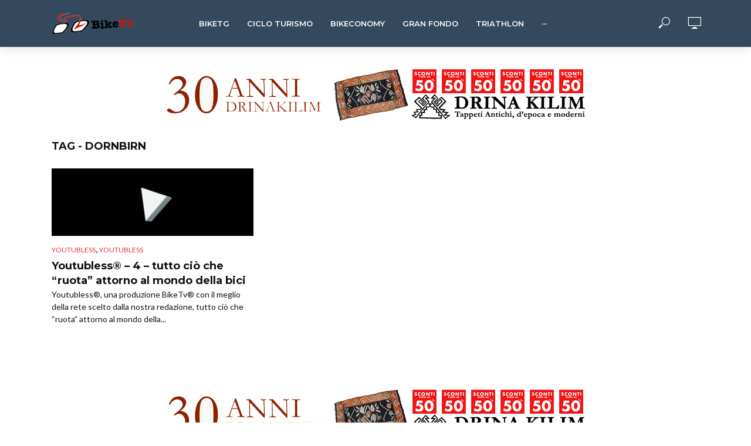

--- FILE ---
content_type: text/html; charset=UTF-8
request_url: https://www.biketv.it/tag/dornbirn/
body_size: 28539
content:
<!DOCTYPE html><html lang="it-IT"><head><meta charset="UTF-8"><meta name="viewport" content="width=device-width,initial-scale=1.0"><link rel="pingback" href="https://www.biketv.it/xmlrpc.php"><link rel="profile" href="https://gmpg.org/xfn/11" /><link media="all" href="https://www.biketv.it/wp-content/cache/autoptimize/css/autoptimize_9a4211dd2724f939db86d561e7bb0dd4.css" rel="stylesheet"><link media="screen" href="https://www.biketv.it/wp-content/cache/autoptimize/css/autoptimize_20fb9c33e7e510eb4ce4b86ee523120e.css" rel="stylesheet"><title>Dornbirn &#8211; BikeTv</title><meta name='robots' content='max-image-preview:large' /><link rel='dns-prefetch' href='//fonts.googleapis.com' /><link rel='dns-prefetch' href='//maxcdn.bootstrapcdn.com' /><link rel="alternate" type="application/rss+xml" title="BikeTv &raquo; Feed" href="https://www.biketv.it/feed/" /><link rel="alternate" type="application/rss+xml" title="BikeTv &raquo; Dornbirn Feed del tag" href="https://www.biketv.it/tag/dornbirn/feed/" /><link rel='stylesheet' id='dashicons-css' href='https://www.biketv.it/wp-includes/css/dashicons.min.css?ver=6.9' type='text/css' media='all' /><link rel='stylesheet' id='vlog-fonts-css' href='https://fonts.googleapis.com/css?family=Lato%3A400%7CMontserrat%3A400%2C700%2C600&#038;subset=latin%2Clatin-ext&#038;ver=2.5.2' type='text/css' media='all' /><link rel='stylesheet' id='sb-font-awesome-css' href='https://maxcdn.bootstrapcdn.com/font-awesome/4.7.0/css/font-awesome.min.css?ver=6.9' type='text/css' media='all' /> <script type="text/javascript" src="https://www.biketv.it/wp-includes/js/jquery/jquery.min.js?ver=3.7.1" id="jquery-core-js"></script> <link rel="https://api.w.org/" href="https://www.biketv.it/wp-json/" /><link rel="alternate" title="JSON" type="application/json" href="https://www.biketv.it/wp-json/wp/v2/tags/917" /><link rel="EditURI" type="application/rsd+xml" title="RSD" href="https://www.biketv.it/xmlrpc.php?rsd" /><meta name="generator" content="WordPress 6.9" /><meta name="generator" content="Redux 4.4.15" /> <script async src="https://www.googletagmanager.com/gtag/js?id=UA-128420107-1"></script> <script>window.dataLayer = window.dataLayer || [];
  function gtag(){dataLayer.push(arguments);}
  gtag('js', new Date());

  gtag('config', 'UA-128420107-1');</script> <script async custom-element="amp-auto-ads"
        src="https://cdn.ampproject.org/v0/amp-auto-ads-0.1.js"></script>  <script>(function(w,d,s,l,i){w[l]=w[l]||[];w[l].push({'gtm.start':
new Date().getTime(),event:'gtm.js'});var f=d.getElementsByTagName(s)[0],
j=d.createElement(s),dl=l!='dataLayer'?'&l='+l:'';j.async=true;j.src=
'https://www.googletagmanager.com/gtm.js?id='+i+dl;f.parentNode.insertBefore(j,f);
})(window,document,'script','dataLayer','GTM-5RDPT35');</script> </head><body class="archive tag tag-dornbirn tag-917 wp-theme-vlog wp-child-theme-vlog-child vlog-v_2_5_2 vlog-child"><header id="header" class="vlog-site-header vlog-header-shadow hidden-xs hidden-sm"><div class="vlog-header-wrapper"><div class="container"><div class="vlog-header-1 vlog-header-middle"><div class="vlog-slot-l"><div class="vlog-site-branding vlog-logo-only"> <span class="site-title h1"><a href="https://www.biketv.it/" rel="home"><img class="vlog-logo" src="https://www.biketv.it/wp-content/uploads/2018/09/bijkTv_logo@2x.png" alt="BikeTv"></a></span></div></div><div class="vlog-slot-c"><nav class="vlog-main-navigation"><ul id="menu-main" class="vlog-main-nav vlog-menu"><li id="menu-item-3818" class="menu-item menu-item-type-taxonomy menu-item-object-category menu-item-3818"><a href="https://www.biketv.it/category/biketg/">BikeTg</a><li id="menu-item-660" class="menu-item menu-item-type-taxonomy menu-item-object-category menu-item-660"><a href="https://www.biketv.it/category/bici/turismo/">Ciclo Turismo</a><li id="menu-item-3819" class="menu-item menu-item-type-taxonomy menu-item-object-category menu-item-3819"><a href="https://www.biketv.it/category/bikeconomy/">Bikeconomy</a><li id="menu-item-648" class="menu-item menu-item-type-taxonomy menu-item-object-category menu-item-648"><a href="https://www.biketv.it/category/bici/gran-fondo/">Gran Fondo</a><li id="menu-item-1628" class="menu-item menu-item-type-taxonomy menu-item-object-category menu-item-1628 vlog-mega-menu menu-item-has-children"><a href="https://www.biketv.it/category/triathlon/">Triathlon</a><ul class="sub-menu"><li class="vlog-menu-posts"><article class="vlog-lay-h lay-horizontal vlog-post col-lg-3 col-md-12 col-sm-12 col-xs-12 post-2478 post type-post status-publish format-video has-post-thumbnail hentry category-triathlon tag-7mpsquad tag-bici tag-bicicletta tag-bike tag-ciclismo tag-corsa tag-dds-triathlon-team tag-iron-man tag-ironman tag-nodraft tag-nuoto tag-olimpiadi tag-paratriatleti tag-run tag-simone-diamantini tag-swim tag-swimbikerun tag-triathlon tag-triathlon-olimpico tag-triathlon-sprint tag-triatleti post_format-post-format-video series-triathlon"><div class="row"><div class="col-lg-5 col-md-5 col-sm-5 col-xs-5"><div class="entry-image"> <a href="https://www.biketv.it/2025/08/25/che-cose-il-triathlon-simone-diamantini/" title="Che cos&#8217;è il triathlon? Con Simone Diamantini &#8211; r"> <img width="83" height="28" src="https://www.biketv.it/wp-content/uploads/2020/04/SwimBikeRun.jpg" class="attachment-vlog-lay-h size-vlog-lay-h wp-post-image" alt="SwimBikeRun" /> </a></div></div><div class="col-lg-7  col-md-7 col-sm-7 col-xs-7 no-left-padding"><div class="entry-header"><h2 class="entry-title h7"><a href="https://www.biketv.it/2025/08/25/che-cose-il-triathlon-simone-diamantini/">Che cos&#8217;è il triathlon? Con Simone Diamantini &#8211; r</a></h2></div></div></div></article><article class="vlog-lay-h lay-horizontal vlog-post col-lg-3 col-md-12 col-sm-12 col-xs-12 post-9277 post type-post status-publish format-video has-post-thumbnail hentry category-ciclo-storica category-turismo category-gran-fondo category-mountain-bike category-triathlon tag-bardolino tag-bici tag-bicicletta tag-biketv tag-biketvitalia tag-ciclismo tag-dolomiti tag-granfondo tag-half-marathon tag-nathalie-goitom tag-novatv tag-saslong tag-sport-con-nosellari-dolomite-saslong-half-marathon-100-forti-saslong-half-marathon-triathlon-bardolino_x264 tag-triathlon tag-turismo post_format-post-format-video"><div class="row"><div class="col-lg-5 col-md-5 col-sm-5 col-xs-5"><div class="entry-image"> <a href="https://www.biketv.it/2025/07/01/dolomite-saslong-half-marathon/" title="Dolomite Saslong Half Marathon"> <img width="83" height="46" src="https://www.biketv.it/wp-content/uploads/2025/07/foto-sport-83x46.png" class="attachment-vlog-lay-h size-vlog-lay-h wp-post-image" alt="" srcset="https://www.biketv.it/wp-content/uploads/2025/07/foto-sport-83x46.png 83w, https://www.biketv.it/wp-content/uploads/2025/07/foto-sport-300x166.png 300w, https://www.biketv.it/wp-content/uploads/2025/07/foto-sport-600x332.png 600w, https://www.biketv.it/wp-content/uploads/2025/07/foto-sport-366x205.png 366w, https://www.biketv.it/wp-content/uploads/2025/07/foto-sport-534x300.png 534w, https://www.biketv.it/wp-content/uploads/2025/07/foto-sport-165x92.png 165w, https://www.biketv.it/wp-content/uploads/2025/07/foto-sport-249x140.png 249w, https://www.biketv.it/wp-content/uploads/2025/07/foto-sport-232x130.png 232w, https://www.biketv.it/wp-content/uploads/2025/07/foto-sport-344x193.png 344w, https://www.biketv.it/wp-content/uploads/2025/07/foto-sport-76x42.png 76w, https://www.biketv.it/wp-content/uploads/2025/07/foto-sport-123x69.png 123w, https://www.biketv.it/wp-content/uploads/2025/07/foto-sport-125x70.png 125w, https://www.biketv.it/wp-content/uploads/2025/07/foto-sport.png 644w" sizes="(max-width: 83px) 100vw, 83px" /> </a></div></div><div class="col-lg-7  col-md-7 col-sm-7 col-xs-7 no-left-padding"><div class="entry-header"><h2 class="entry-title h7"><a href="https://www.biketv.it/2025/07/01/dolomite-saslong-half-marathon/">Dolomite Saslong Half Marathon</a></h2></div></div></div></article><article class="vlog-lay-h lay-horizontal vlog-post col-lg-3 col-md-12 col-sm-12 col-xs-12 post-8879 post type-post status-publish format-video has-post-thumbnail hentry category-bikeconomy category-turismo category-triathlon tag-alta-murgia tag-amici-di-marco tag-bari tag-bici tag-bicicletta tag-biketv tag-biketvitalia tag-bitonto tag-bitrail tag-bitrail-23-marzo-2025 tag-bitrail-bitonto-2025 tag-bosco-comunale-di-bitonto tag-ciclismo tag-cicloturismo tag-gaetano-giampalmo tag-giusy-giampalmo tag-granfondo tag-lecce tag-michele-decaro tag-nathalie-goitom tag-nico-caiati tag-pantani tag-polisportiva-amici-di-marco tag-seconda-tappa-puglia-trail tag-triathlon tag-turismo post_format-post-format-video"><div class="row"><div class="col-lg-5 col-md-5 col-sm-5 col-xs-5"><div class="entry-image"> <a href="https://www.biketv.it/2025/06/19/bitrail-23-marzo-2025-bosco-comunale-di-bitonto/" title="2a BITRAIL 23 Marzo 2025 &#8211; Bosco Comunale di Bitonto (Ba)"> <img width="83" height="46" src="https://www.biketv.it/wp-content/uploads/2025/03/foto-bitrail-b-83x46.png" class="attachment-vlog-lay-h size-vlog-lay-h wp-post-image" alt="" srcset="https://www.biketv.it/wp-content/uploads/2025/03/foto-bitrail-b-83x46.png 83w, https://www.biketv.it/wp-content/uploads/2025/03/foto-bitrail-b-300x168.png 300w, https://www.biketv.it/wp-content/uploads/2025/03/foto-bitrail-b-366x205.png 366w, https://www.biketv.it/wp-content/uploads/2025/03/foto-bitrail-b-534x300.png 534w, https://www.biketv.it/wp-content/uploads/2025/03/foto-bitrail-b-165x92.png 165w, https://www.biketv.it/wp-content/uploads/2025/03/foto-bitrail-b-249x140.png 249w, https://www.biketv.it/wp-content/uploads/2025/03/foto-bitrail-b-232x130.png 232w, https://www.biketv.it/wp-content/uploads/2025/03/foto-bitrail-b-344x193.png 344w, https://www.biketv.it/wp-content/uploads/2025/03/foto-bitrail-b-76x42.png 76w, https://www.biketv.it/wp-content/uploads/2025/03/foto-bitrail-b-123x69.png 123w, https://www.biketv.it/wp-content/uploads/2025/03/foto-bitrail-b-125x70.png 125w, https://www.biketv.it/wp-content/uploads/2025/03/foto-bitrail-b.png 592w" sizes="(max-width: 83px) 100vw, 83px" /> </a></div></div><div class="col-lg-7  col-md-7 col-sm-7 col-xs-7 no-left-padding"><div class="entry-header"><h2 class="entry-title h7"><a href="https://www.biketv.it/2025/06/19/bitrail-23-marzo-2025-bosco-comunale-di-bitonto/">2a BITRAIL 23 Marzo 2025 &#8211; Bosco Comunale di Bitonto (Ba)</a></h2></div></div></div></article><article class="vlog-lay-h lay-horizontal vlog-post col-lg-3 col-md-12 col-sm-12 col-xs-12 post-7719 post type-post status-publish format-video has-post-thumbnail hentry category-triathlon category-trilab tag-3-tappa-circuito-nazionale-triathlon-sprint-2024 tag-alta-murgia tag-bari tag-bici tag-bicicletta tag-biketv tag-biketvitalia tag-ciclismo tag-cicloturismo tag-circuito-triathlon tag-dario-daddo-nardone tag-fitri tag-gara-gold tag-giampiero-angelilli tag-granfondo tag-monastero-di-colonna-trani tag-mondotriathlon-it tag-nathalie-goitom tag-puglia tag-sesta-edizione tag-terre-di-puglia tag-tommaso-assi-trani tag-tommaso-assi-triathlon-team tag-tommaso-assi-triathlon-team-trani tag-triathlon tag-triathlon-sprint tag-turismo post_format-post-format-video"><div class="row"><div class="col-lg-5 col-md-5 col-sm-5 col-xs-5"><div class="entry-image"> <a href="https://www.biketv.it/2024/09/11/tranitriathlon-2/" title="TRANITRIATHLON SPRINT 2024 &#8211; L&#8217;Appuntamento Imperdibile"> <img width="83" height="46" src="https://www.biketv.it/wp-content/uploads/2024/07/foto-trani-83x46.png" class="attachment-vlog-lay-h size-vlog-lay-h wp-post-image" alt="" srcset="https://www.biketv.it/wp-content/uploads/2024/07/foto-trani-83x46.png 83w, https://www.biketv.it/wp-content/uploads/2024/07/foto-trani-366x205.png 366w, https://www.biketv.it/wp-content/uploads/2024/07/foto-trani-534x300.png 534w, https://www.biketv.it/wp-content/uploads/2024/07/foto-trani-165x92.png 165w, https://www.biketv.it/wp-content/uploads/2024/07/foto-trani-249x140.png 249w, https://www.biketv.it/wp-content/uploads/2024/07/foto-trani-232x130.png 232w, https://www.biketv.it/wp-content/uploads/2024/07/foto-trani-344x193.png 344w, https://www.biketv.it/wp-content/uploads/2024/07/foto-trani-76x42.png 76w, https://www.biketv.it/wp-content/uploads/2024/07/foto-trani-123x69.png 123w, https://www.biketv.it/wp-content/uploads/2024/07/foto-trani-125x70.png 125w" sizes="(max-width: 83px) 100vw, 83px" /> </a></div></div><div class="col-lg-7  col-md-7 col-sm-7 col-xs-7 no-left-padding"><div class="entry-header"><h2 class="entry-title h7"><a href="https://www.biketv.it/2024/09/11/tranitriathlon-2/">TRANITRIATHLON SPRINT 2024 &#8211; L&#8217;Appuntamento Imperdibile</a></h2></div></div></div></article><article class="vlog-lay-h lay-horizontal vlog-post col-lg-3 col-md-12 col-sm-12 col-xs-12 post-2151 post type-post status-publish format-video has-post-thumbnail hentry category-triathlon category-trilab tag-858 tag-707-triathlon-team tag-art4sport tag-fabio-dannunzio tag-giochi-paralimpici tag-international-paralympic-committee tag-paralimpici tag-paralympic tag-paralympic-org tag-paraolimpiadi tag-paratriathlon tag-paratriatleti tag-plebani tag-tokyo-2020 tag-triathlon tag-trilab tag-veronica tag-veronica-yoko-plebani tag-yoko tag-yoko-plebani post_format-post-format-video series-triathlon series-trilab"><div class="row"><div class="col-lg-5 col-md-5 col-sm-5 col-xs-5"><div class="entry-image"> <a href="https://www.biketv.it/2024/09/02/trilab-veronica-yoko-plebani/" title="TriLab &#8211; Veronica Yoko Plebani &#8211; r"> <img width="83" height="28" src="https://www.biketv.it/wp-content/uploads/2019/12/VeronicaYokoPlebaniFans.jpg" class="attachment-vlog-lay-h size-vlog-lay-h wp-post-image" alt="Veronica Yoko Plebani" /> </a></div></div><div class="col-lg-7  col-md-7 col-sm-7 col-xs-7 no-left-padding"><div class="entry-header"><h2 class="entry-title h7"><a href="https://www.biketv.it/2024/09/02/trilab-veronica-yoko-plebani/">TriLab &#8211; Veronica Yoko Plebani &#8211; r</a></h2></div></div></div></article></li></ul><li id="menu-item-3817" class="menu-item menu-item-type-taxonomy menu-item-object-category menu-item-3817"><a href="https://www.biketv.it/category/il-ciclismo-di-brocci/">Il ciclismo di Brocci</a><li id="menu-item-1439" class="menu-item menu-item-type-taxonomy menu-item-object-category menu-item-1439 vlog-mega-menu menu-item-has-children"><a href="https://www.biketv.it/category/viaggiatori/">Viaggiatori</a><ul class="sub-menu"><li class="vlog-menu-posts"><article class="vlog-lay-h lay-horizontal vlog-post col-lg-3 col-md-12 col-sm-12 col-xs-12 post-8616 post type-post status-publish format-video has-post-thumbnail hentry category-turismo category-equilibrismi category-viaggiatori tag-accoglienza tag-alaska2patagonia tag-antartide tag-bici tag-bici-depoca tag-bicicletta tag-bikepacker tag-biketv tag-biketvitalia tag-ciclismo tag-ciclo-escursioni tag-cicloturismo tag-cicloviaggiatore tag-davide-campagnolo tag-deserto-di-atacama tag-deserto-di-sale tag-giro-del-mondo tag-granfondo tag-gravel-cicloturismo tag-ilenia-zaccaro tag-in-bici-tra-bolivia-argentina-cile tag-nathalie-goitom tag-nazioni tag-omar-di-felice tag-simone-campagnolo tag-strade-bianche tag-strade-ciclabili tag-tahilandia tag-territorio tag-triathlon tag-turismo tag-turismo-alternativo tag-turismo-cicloturismo-bicicletta tag-turismo-mondo tag-viaggiatori tag-viaggio tag-zaccaro post_format-post-format-video"><div class="row"><div class="col-lg-5 col-md-5 col-sm-5 col-xs-5"><div class="entry-image"> <a href="https://www.biketv.it/2025/01/10/viaggiatori/" title="Viaggiatori Viaggianti&#8230;."> <img width="83" height="46" src="https://www.biketv.it/wp-content/uploads/2025/01/Schermata-2025-01-10-alle-01.57.41-83x46.png" class="attachment-vlog-lay-h size-vlog-lay-h wp-post-image" alt="" srcset="https://www.biketv.it/wp-content/uploads/2025/01/Schermata-2025-01-10-alle-01.57.41-83x46.png 83w, https://www.biketv.it/wp-content/uploads/2025/01/Schermata-2025-01-10-alle-01.57.41-300x169.png 300w, https://www.biketv.it/wp-content/uploads/2025/01/Schermata-2025-01-10-alle-01.57.41-366x205.png 366w, https://www.biketv.it/wp-content/uploads/2025/01/Schermata-2025-01-10-alle-01.57.41-534x300.png 534w, https://www.biketv.it/wp-content/uploads/2025/01/Schermata-2025-01-10-alle-01.57.41-165x92.png 165w, https://www.biketv.it/wp-content/uploads/2025/01/Schermata-2025-01-10-alle-01.57.41-249x140.png 249w, https://www.biketv.it/wp-content/uploads/2025/01/Schermata-2025-01-10-alle-01.57.41-232x130.png 232w, https://www.biketv.it/wp-content/uploads/2025/01/Schermata-2025-01-10-alle-01.57.41-344x193.png 344w, https://www.biketv.it/wp-content/uploads/2025/01/Schermata-2025-01-10-alle-01.57.41-76x42.png 76w, https://www.biketv.it/wp-content/uploads/2025/01/Schermata-2025-01-10-alle-01.57.41-123x69.png 123w, https://www.biketv.it/wp-content/uploads/2025/01/Schermata-2025-01-10-alle-01.57.41-125x70.png 125w, https://www.biketv.it/wp-content/uploads/2025/01/Schermata-2025-01-10-alle-01.57.41.png 588w" sizes="(max-width: 83px) 100vw, 83px" /> </a></div></div><div class="col-lg-7  col-md-7 col-sm-7 col-xs-7 no-left-padding"><div class="entry-header"><h2 class="entry-title h7"><a href="https://www.biketv.it/2025/01/10/viaggiatori/">Viaggiatori Viaggianti&#8230;.</a></h2></div></div></div></article><article class="vlog-lay-h lay-horizontal vlog-post col-lg-3 col-md-12 col-sm-12 col-xs-12 post-8527 post type-post status-publish format-video has-post-thumbnail hentry category-bikeconomy category-ciclo-storica category-turismo category-viaggiatori tag-argentina tag-bellezza-umana tag-bergamo tag-bici tag-bicicletta tag-bicicletta-biketvitalia tag-bikepacking tag-biketv tag-biketvitalia tag-bolivia tag-charango tag-ciclismo tag-ciclo-viaggi tag-cicloturismo tag-cile tag-claudia-ratti tag-deserto-di-atacama tag-economia-in-bici tag-economia-sostenibile tag-granfondo tag-ilenia tag-ilenia-zaccaro tag-in-bici-tra-bolivia-argentina-cile tag-italia tag-la-paz tag-libro tag-luciana-bergamo tag-musica-andina tag-nathalie-goitom tag-oltre-la-curva tag-passeggiate-in-bicicletta tag-ricerca tag-silenzi-e-cuore tag-sogni-in-bicicletta tag-sostenibilita tag-sud-america tag-teudis-plaza tag-triathlon tag-turismo tag-turismo-cicloturismo-bicicletta tag-viaggi tag-viaggiare tag-viaggiatori tag-zaccaro post_format-post-format-video"><div class="row"><div class="col-lg-5 col-md-5 col-sm-5 col-xs-5"><div class="entry-image"> <a href="https://www.biketv.it/2024/12/12/ilenia-zaccaro-silenzi-e-cuore/" title="Ilenia Zaccaro &#8211; Silenzi e Cuore"> <img width="83" height="46" src="https://www.biketv.it/wp-content/uploads/2024/12/foto-ilenia-zzz-83x46.png" class="attachment-vlog-lay-h size-vlog-lay-h wp-post-image" alt="" srcset="https://www.biketv.it/wp-content/uploads/2024/12/foto-ilenia-zzz-83x46.png 83w, https://www.biketv.it/wp-content/uploads/2024/12/foto-ilenia-zzz-300x168.png 300w, https://www.biketv.it/wp-content/uploads/2024/12/foto-ilenia-zzz-600x336.png 600w, https://www.biketv.it/wp-content/uploads/2024/12/foto-ilenia-zzz-366x205.png 366w, https://www.biketv.it/wp-content/uploads/2024/12/foto-ilenia-zzz-534x300.png 534w, https://www.biketv.it/wp-content/uploads/2024/12/foto-ilenia-zzz-165x92.png 165w, https://www.biketv.it/wp-content/uploads/2024/12/foto-ilenia-zzz-249x140.png 249w, https://www.biketv.it/wp-content/uploads/2024/12/foto-ilenia-zzz-232x130.png 232w, https://www.biketv.it/wp-content/uploads/2024/12/foto-ilenia-zzz-344x193.png 344w, https://www.biketv.it/wp-content/uploads/2024/12/foto-ilenia-zzz-76x42.png 76w, https://www.biketv.it/wp-content/uploads/2024/12/foto-ilenia-zzz-123x69.png 123w, https://www.biketv.it/wp-content/uploads/2024/12/foto-ilenia-zzz-125x70.png 125w, https://www.biketv.it/wp-content/uploads/2024/12/foto-ilenia-zzz.png 740w" sizes="(max-width: 83px) 100vw, 83px" /> </a></div></div><div class="col-lg-7  col-md-7 col-sm-7 col-xs-7 no-left-padding"><div class="entry-header"><h2 class="entry-title h7"><a href="https://www.biketv.it/2024/12/12/ilenia-zaccaro-silenzi-e-cuore/">Ilenia Zaccaro &#8211; Silenzi e Cuore</a></h2></div></div></div></article><article class="vlog-lay-h lay-horizontal vlog-post col-lg-3 col-md-12 col-sm-12 col-xs-12 post-8497 post type-post status-publish format-video has-post-thumbnail hentry category-bike-store category-viaggiatori tag-bici tag-bicicletta tag-bike-economy tag-bikepacking tag-biketv tag-biketvitalia tag-ciclabili tag-ciclismo tag-cicloturismo tag-ciclovia tag-cicloviaggiatori tag-conferenze-con-esperti-internazionali tag-esposizione-biomateriali tag-granfondo tag-groenlandia tag-islanda tag-nathalie-goitom tag-omar-di-felice tag-strade-bianche tag-strade-ciclabili tag-triathlon tag-trip tag-turismo tag-turismo-cicloturismo-bicicletta tag-uyn-days-milano tag-viabilita tag-viaggiatori tag-viaggio-in-bici tag-workshop-interattivi post_format-post-format-video"><div class="row"><div class="col-lg-5 col-md-5 col-sm-5 col-xs-5"><div class="entry-image"> <a href="https://www.biketv.it/2024/12/05/omar-di-felice-per-uyn-days-milano-integrale/" title="Omar Di Felice per UYN DAYS MILANO &#8211; Integrale"> <img width="83" height="46" src="https://www.biketv.it/wp-content/uploads/2024/12/fot-omar2-83x46.png" class="attachment-vlog-lay-h size-vlog-lay-h wp-post-image" alt="" srcset="https://www.biketv.it/wp-content/uploads/2024/12/fot-omar2-83x46.png 83w, https://www.biketv.it/wp-content/uploads/2024/12/fot-omar2-300x168.png 300w, https://www.biketv.it/wp-content/uploads/2024/12/fot-omar2-600x336.png 600w, https://www.biketv.it/wp-content/uploads/2024/12/fot-omar2-366x205.png 366w, https://www.biketv.it/wp-content/uploads/2024/12/fot-omar2-534x300.png 534w, https://www.biketv.it/wp-content/uploads/2024/12/fot-omar2-165x92.png 165w, https://www.biketv.it/wp-content/uploads/2024/12/fot-omar2-249x140.png 249w, https://www.biketv.it/wp-content/uploads/2024/12/fot-omar2-232x130.png 232w, https://www.biketv.it/wp-content/uploads/2024/12/fot-omar2-344x193.png 344w, https://www.biketv.it/wp-content/uploads/2024/12/fot-omar2-76x42.png 76w, https://www.biketv.it/wp-content/uploads/2024/12/fot-omar2-123x69.png 123w, https://www.biketv.it/wp-content/uploads/2024/12/fot-omar2-125x70.png 125w, https://www.biketv.it/wp-content/uploads/2024/12/fot-omar2.png 675w" sizes="(max-width: 83px) 100vw, 83px" /> </a></div></div><div class="col-lg-7  col-md-7 col-sm-7 col-xs-7 no-left-padding"><div class="entry-header"><h2 class="entry-title h7"><a href="https://www.biketv.it/2024/12/05/omar-di-felice-per-uyn-days-milano-integrale/">Omar Di Felice per UYN DAYS MILANO &#8211; Integrale</a></h2></div></div></div></article><article class="vlog-lay-h lay-horizontal vlog-post col-lg-3 col-md-12 col-sm-12 col-xs-12 post-8477 post type-post status-publish format-video has-post-thumbnail hentry category-turismo category-mountain-bike category-viaggiatori tag-bici tag-bicicletta tag-bike-economy tag-bikepacker tag-biketv tag-biketvitalia tag-biketvofficial tag-ciclismo tag-ciclismo-eroico tag-ciclismo-sostenibile tag-cicloturismo tag-cicloviaggiatore tag-cicloviaggiatori tag-cuba tag-giro-ditalia tag-giro-in-bici tag-granfondo tag-kyrgyzstan tag-mondo-del-ciclismo tag-nathalie-goitom tag-passione-ciclismo-solidarieta tag-pedalando-fotografando tag-pedalata-cicloturistica-di-solidarieta tag-simone-campagnolo tag-solidarieta tag-sostenibilita tag-tien-shan-traverse tag-triathlon tag-turismo tag-venezia tag-viaggiare tag-visitatori post_format-post-format-video"><div class="row"><div class="col-lg-5 col-md-5 col-sm-5 col-xs-5"><div class="entry-image"> <a href="https://www.biketv.it/2024/12/04/simone-campagnolo-kyrgyzstan-tien-shan-traverse/" title="Simone Campagnolo &#8211; Kirgizistan &#8211; Tian Shan Traverse"> <img width="83" height="46" src="https://www.biketv.it/wp-content/uploads/2024/12/foto-campagnolo-83x46.png" class="attachment-vlog-lay-h size-vlog-lay-h wp-post-image" alt="" srcset="https://www.biketv.it/wp-content/uploads/2024/12/foto-campagnolo-83x46.png 83w, https://www.biketv.it/wp-content/uploads/2024/12/foto-campagnolo-300x167.png 300w, https://www.biketv.it/wp-content/uploads/2024/12/foto-campagnolo-366x205.png 366w, https://www.biketv.it/wp-content/uploads/2024/12/foto-campagnolo-165x92.png 165w, https://www.biketv.it/wp-content/uploads/2024/12/foto-campagnolo-249x140.png 249w, https://www.biketv.it/wp-content/uploads/2024/12/foto-campagnolo-232x130.png 232w, https://www.biketv.it/wp-content/uploads/2024/12/foto-campagnolo-344x193.png 344w, https://www.biketv.it/wp-content/uploads/2024/12/foto-campagnolo-76x42.png 76w, https://www.biketv.it/wp-content/uploads/2024/12/foto-campagnolo-123x69.png 123w, https://www.biketv.it/wp-content/uploads/2024/12/foto-campagnolo-125x70.png 125w, https://www.biketv.it/wp-content/uploads/2024/12/foto-campagnolo.png 507w" sizes="(max-width: 83px) 100vw, 83px" /> </a></div></div><div class="col-lg-7  col-md-7 col-sm-7 col-xs-7 no-left-padding"><div class="entry-header"><h2 class="entry-title h7"><a href="https://www.biketv.it/2024/12/04/simone-campagnolo-kyrgyzstan-tien-shan-traverse/">Simone Campagnolo &#8211; Kirgizistan &#8211; Tian Shan Traverse</a></h2></div></div></div></article><article class="vlog-lay-h lay-horizontal vlog-post col-lg-3 col-md-12 col-sm-12 col-xs-12 post-7385 post type-post status-publish format-video has-post-thumbnail hentry category-equilibrismi category-news category-viaggiatori tag-alta-murgia tag-amici-di-marco tag-amici-di-pantani tag-antico-frantoio-mancazzo tag-bari tag-bici tag-bicicletta tag-biketv tag-biketvitalia tag-biketvofficial tag-bitonto tag-ciclismo tag-cicloturismo tag-economia-in-bici tag-francesco-moser tag-gaetano-giampalmo tag-giusy-giampalmo tag-granfondo tag-mobilita-sostenibilie tag-nathalie-goitom tag-olio-don-luigi tag-olio-mancazzo tag-polisportiva-amici-di-marco tag-puglia tag-regione-puglia tag-strade-bianche tag-strade-ciclabili tag-teatro-traeta tag-torre-di-lerma tag-triathlon tag-turismo tag-turismo-cicloturismo-bicicletta post_format-post-format-video"><div class="row"><div class="col-lg-5 col-md-5 col-sm-5 col-xs-5"><div class="entry-image"> <a href="https://www.biketv.it/2024/11/07/polisportiva-amici-di-marco-torre-di-lerma/" title="Polisportiva Amici di Marco &#8211; Torre di Lerma e&#8230;."> <img width="83" height="46" src="https://www.biketv.it/wp-content/uploads/2024/04/foto-torre-di-lerma-83x46.png" class="attachment-vlog-lay-h size-vlog-lay-h wp-post-image" alt="" srcset="https://www.biketv.it/wp-content/uploads/2024/04/foto-torre-di-lerma-83x46.png 83w, https://www.biketv.it/wp-content/uploads/2024/04/foto-torre-di-lerma-366x205.png 366w, https://www.biketv.it/wp-content/uploads/2024/04/foto-torre-di-lerma-534x300.png 534w, https://www.biketv.it/wp-content/uploads/2024/04/foto-torre-di-lerma-165x92.png 165w, https://www.biketv.it/wp-content/uploads/2024/04/foto-torre-di-lerma-249x140.png 249w, https://www.biketv.it/wp-content/uploads/2024/04/foto-torre-di-lerma-232x130.png 232w, https://www.biketv.it/wp-content/uploads/2024/04/foto-torre-di-lerma-344x193.png 344w, https://www.biketv.it/wp-content/uploads/2024/04/foto-torre-di-lerma-76x42.png 76w, https://www.biketv.it/wp-content/uploads/2024/04/foto-torre-di-lerma-123x69.png 123w, https://www.biketv.it/wp-content/uploads/2024/04/foto-torre-di-lerma-125x70.png 125w" sizes="(max-width: 83px) 100vw, 83px" /> </a></div></div><div class="col-lg-7  col-md-7 col-sm-7 col-xs-7 no-left-padding"><div class="entry-header"><h2 class="entry-title h7"><a href="https://www.biketv.it/2024/11/07/polisportiva-amici-di-marco-torre-di-lerma/">Polisportiva Amici di Marco &#8211; Torre di Lerma e&#8230;.</a></h2></div></div></div></article></li></ul><li id="menu-item-1696" class="menu-item menu-item-type-taxonomy menu-item-object-category menu-item-1696 vlog-mega-menu menu-item-has-children"><a href="https://www.biketv.it/category/eroica/">Eroica</a><ul class="sub-menu"><li class="vlog-menu-posts"><article class="vlog-lay-h lay-horizontal vlog-post col-lg-3 col-md-12 col-sm-12 col-xs-12 post-5715 post type-post status-publish format-video has-post-thumbnail hentry category-ciclo-storica category-eroica category-il-ciclismo-di-brocci tag-bici tag-bicicletta tag-bike tag-biketv tag-biketvitalia tag-ciclismo tag-ciclismo-amatoriale tag-ciclismo-eroico tag-ciclismo-professionisti tag-ciclismo-sostenibile tag-cicloturismo tag-claudio-gregori tag-comune-di-colle-umberto tag-eroico tag-giancarlo-brocci tag-granfondo tag-il-ciclismo-di-brocci tag-il-corno-di-orlando tag-nathalie-goitom tag-ottavio-bottecchia tag-pro-loco-di-colle-umberto tag-san-martino-di-colle-umberto tag-sostenibilita-2 tag-sostenibilita tag-tiziana-gottardi tag-tour-de-france tag-triathlon tag-turismo tag-turismo-cicloturismo-bicicletta tag-turismo-sostenibile tag-vita post_format-post-format-video"><div class="row"><div class="col-lg-5 col-md-5 col-sm-5 col-xs-5"><div class="entry-image"> <a href="https://www.biketv.it/2025/11/11/ottavio-bottechia-versione-integrale/" title="Ottavio Bottechia &#8211; Versione Integrale &#8211; r"> <img width="83" height="37" src="https://www.biketv.it/wp-content/uploads/2022/10/foto-bottecchia.jpg" class="attachment-vlog-lay-h size-vlog-lay-h wp-post-image" alt="" /> </a></div></div><div class="col-lg-7  col-md-7 col-sm-7 col-xs-7 no-left-padding"><div class="entry-header"><h2 class="entry-title h7"><a href="https://www.biketv.it/2025/11/11/ottavio-bottechia-versione-integrale/">Ottavio Bottechia &#8211; Versione Integrale &#8211; r</a></h2></div></div></div></article><article class="vlog-lay-h lay-horizontal vlog-post col-lg-3 col-md-12 col-sm-12 col-xs-12 post-9603 post type-post status-publish format-video has-post-thumbnail hentry category-ciclo-storica category-turismo category-eroica category-gran-fondo category-mountain-bike category-news category-scatto-fisso tag-9a-xco-di-torrevecchia-teatina tag-angelo-furlan tag-bici tag-bicicletta tag-biketv tag-biketvitalia tag-ciclismo tag-cicloturismo tag-edoardo-di-federico tag-elena-de-laurentis tag-eleonora-ciabocco tag-gran-piemonte tag-granfondo tag-il-bis-di-tadej-pogacar-alleuropeo tag-il-successo-alle-tre-valli-varesine-e-lanteprima-del-giro-della-lombardia tag-jacopo-forcella tag-la-rubrica-settimanale-di-tvsei-interamente-dedicata-al-mondo-del-ciclismo tag-luciano-rabottini tag-moreno-di-labio-e-dellex-pro tag-nathalie-goitom tag-riccardo-magrini tag-rubrica-di-ciclismo tag-rubrica-di-tvsei-interamente-dedicata-al-ciclismo tag-ruggero-marzoli tag-triathlon tag-turismo tag-tuttobiciweb tag-velo tag-via-dei-berici post_format-post-format-video"><div class="row"><div class="col-lg-5 col-md-5 col-sm-5 col-xs-5"><div class="entry-image"> <a href="https://www.biketv.it/2025/10/10/velo-9-ottobre-2025/" title="Velò &#8211; Puntata del 9 Ottobre 2025"> <img width="83" height="46" src="https://www.biketv.it/wp-content/uploads/2025/10/FOTO-VELO-9-0TT-83x46.png" class="attachment-vlog-lay-h size-vlog-lay-h wp-post-image" alt="" srcset="https://www.biketv.it/wp-content/uploads/2025/10/FOTO-VELO-9-0TT-83x46.png 83w, https://www.biketv.it/wp-content/uploads/2025/10/FOTO-VELO-9-0TT-300x163.png 300w, https://www.biketv.it/wp-content/uploads/2025/10/FOTO-VELO-9-0TT-600x327.png 600w, https://www.biketv.it/wp-content/uploads/2025/10/FOTO-VELO-9-0TT-366x205.png 366w, https://www.biketv.it/wp-content/uploads/2025/10/FOTO-VELO-9-0TT-534x300.png 534w, https://www.biketv.it/wp-content/uploads/2025/10/FOTO-VELO-9-0TT-165x92.png 165w, https://www.biketv.it/wp-content/uploads/2025/10/FOTO-VELO-9-0TT-249x140.png 249w, https://www.biketv.it/wp-content/uploads/2025/10/FOTO-VELO-9-0TT-232x130.png 232w, https://www.biketv.it/wp-content/uploads/2025/10/FOTO-VELO-9-0TT-344x193.png 344w, https://www.biketv.it/wp-content/uploads/2025/10/FOTO-VELO-9-0TT-76x42.png 76w, https://www.biketv.it/wp-content/uploads/2025/10/FOTO-VELO-9-0TT-123x69.png 123w, https://www.biketv.it/wp-content/uploads/2025/10/FOTO-VELO-9-0TT-125x70.png 125w, https://www.biketv.it/wp-content/uploads/2025/10/FOTO-VELO-9-0TT.png 632w" sizes="(max-width: 83px) 100vw, 83px" /> </a></div></div><div class="col-lg-7  col-md-7 col-sm-7 col-xs-7 no-left-padding"><div class="entry-header"><h2 class="entry-title h7"><a href="https://www.biketv.it/2025/10/10/velo-9-ottobre-2025/">Velò &#8211; Puntata del 9 Ottobre 2025</a></h2></div></div></div></article><article class="vlog-lay-h lay-horizontal vlog-post col-lg-3 col-md-12 col-sm-12 col-xs-12 post-7565 post type-post status-publish format-video has-post-thumbnail hentry category-ciclo-storica category-turismo category-eroica category-gran-fondo category-news tag-bergamo tag-bici tag-bici-depoca tag-bicicletta tag-biketv tag-biketvitalia tag-borghi-e-castelli tag-castelli tag-ciclismo tag-ciclismo-amatoriale tag-ciclismo-eroico tag-ciclismo-femminile tag-ciclostorica tag-cicloturismo tag-claudia-ratti tag-elia-aresi tag-granfondo tag-nathalie-goitom tag-pedalata-vintage tag-piazza-della-liberta-urgnano tag-romano-di-lombardia tag-territorio tag-tra-borghi-e-castelli tag-tre-in-bici tag-trein-bici tag-treviglio tag-triathlon tag-turismo tag-turismo-cicloturismo-bicicletta tag-turismo-eroico tag-urgnano post_format-post-format-video"><div class="row"><div class="col-lg-5 col-md-5 col-sm-5 col-xs-5"><div class="entry-image"> <a href="https://www.biketv.it/2025/04/24/tra-borghi-e-castelli-domenica-2-giugno-2024/" title="Tra Borghi&amp;Castelli &#8211; Domenica 2 Giugno 2024 &#8211; r"> <img width="83" height="46" src="https://www.biketv.it/wp-content/uploads/2024/06/foto-borghi-master-83x46.png" class="attachment-vlog-lay-h size-vlog-lay-h wp-post-image" alt="" srcset="https://www.biketv.it/wp-content/uploads/2024/06/foto-borghi-master-83x46.png 83w, https://www.biketv.it/wp-content/uploads/2024/06/foto-borghi-master-366x205.png 366w, https://www.biketv.it/wp-content/uploads/2024/06/foto-borghi-master-534x300.png 534w, https://www.biketv.it/wp-content/uploads/2024/06/foto-borghi-master-165x92.png 165w, https://www.biketv.it/wp-content/uploads/2024/06/foto-borghi-master-249x140.png 249w, https://www.biketv.it/wp-content/uploads/2024/06/foto-borghi-master-232x130.png 232w, https://www.biketv.it/wp-content/uploads/2024/06/foto-borghi-master-344x193.png 344w, https://www.biketv.it/wp-content/uploads/2024/06/foto-borghi-master-76x42.png 76w, https://www.biketv.it/wp-content/uploads/2024/06/foto-borghi-master-123x69.png 123w, https://www.biketv.it/wp-content/uploads/2024/06/foto-borghi-master-125x70.png 125w" sizes="(max-width: 83px) 100vw, 83px" /> </a></div></div><div class="col-lg-7  col-md-7 col-sm-7 col-xs-7 no-left-padding"><div class="entry-header"><h2 class="entry-title h7"><a href="https://www.biketv.it/2025/04/24/tra-borghi-e-castelli-domenica-2-giugno-2024/">Tra Borghi&amp;Castelli &#8211; Domenica 2 Giugno 2024 &#8211; r</a></h2></div></div></div></article><article class="vlog-lay-h lay-horizontal vlog-post col-lg-3 col-md-12 col-sm-12 col-xs-12 post-8843 post type-post status-publish format-video has-post-thumbnail hentry category-ciclo-storica category-equilibrismi category-eroica category-gran-fondo category-mountain-bike tag-aribi tag-as75-cesenatico tag-bergamo tag-bici tag-bici-depoca tag-bicicletta tag-biketv tag-biketvitalia tag-cesenatico tag-ciclismo tag-ciclismo-eroico tag-ciclo-storica-vintage tag-cicloturismo tag-claudia-ratti tag-coppi tag-corsa tag-dario-daddo-nardone tag-fitri tag-flipper-triathlon tag-granfondo tag-gusto-yoga tag-legnano tag-nardone tag-nathalie-goitom tag-nuoto-bici-corsa tag-raduno tag-trein-bici tag-treviglio tag-triathlete tag-triathlon tag-turismo post_format-post-format-video"><div class="row"><div class="col-lg-5 col-md-5 col-sm-5 col-xs-5"><div class="entry-image"> <a href="https://www.biketv.it/2025/03/15/ciclo-vintage-ast5-triathlon-gusto-yoga/" title="Ciclo Vintage &#8211; AS75 Triathlon &#8211; Rispolveriamoli&#8230; &#8211; NOVA WEB TV/Gusto Yoga"> <img width="83" height="46" src="https://www.biketv.it/wp-content/uploads/2025/03/FOTO-15-83x46.png" class="attachment-vlog-lay-h size-vlog-lay-h wp-post-image" alt="" srcset="https://www.biketv.it/wp-content/uploads/2025/03/FOTO-15-83x46.png 83w, https://www.biketv.it/wp-content/uploads/2025/03/FOTO-15-366x205.png 366w, https://www.biketv.it/wp-content/uploads/2025/03/FOTO-15-165x92.png 165w, https://www.biketv.it/wp-content/uploads/2025/03/FOTO-15-249x140.png 249w, https://www.biketv.it/wp-content/uploads/2025/03/FOTO-15-232x130.png 232w, https://www.biketv.it/wp-content/uploads/2025/03/FOTO-15-344x193.png 344w, https://www.biketv.it/wp-content/uploads/2025/03/FOTO-15-76x42.png 76w, https://www.biketv.it/wp-content/uploads/2025/03/FOTO-15-123x69.png 123w, https://www.biketv.it/wp-content/uploads/2025/03/FOTO-15-125x70.png 125w" sizes="(max-width: 83px) 100vw, 83px" /> </a></div></div><div class="col-lg-7  col-md-7 col-sm-7 col-xs-7 no-left-padding"><div class="entry-header"><h2 class="entry-title h7"><a href="https://www.biketv.it/2025/03/15/ciclo-vintage-ast5-triathlon-gusto-yoga/">Ciclo Vintage &#8211; AS75 Triathlon &#8211; Rispolveriamoli&#8230; &#8211; NOVA WEB TV/Gusto Yoga</a></h2></div></div></div></article><article class="vlog-lay-h lay-horizontal vlog-post col-lg-3 col-md-12 col-sm-12 col-xs-12 post-1677 post type-post status-publish format-video has-post-thumbnail hentry category-ciclo-storica category-eroica tag-biketv tag-ciclostorica tag-crete-senesi tag-eroica tag-eroica-montalcino tag-montalcino tag-ride-with-a-view tag-siena tag-unesco tag-val-darbia tag-val-dorcia post_format-post-format-video series-ciclo-storica series-eroica"><div class="row"><div class="col-lg-5 col-md-5 col-sm-5 col-xs-5"><div class="entry-image"> <a href="https://www.biketv.it/2025/03/13/eroica-montalcino-la-gara/" title="Eroica Montalcino &#8211;  r"> <img width="83" height="28" src="https://www.biketv.it/wp-content/uploads/2019/06/EroicaMontalcinoLaGara.jpg" class="attachment-vlog-lay-h size-vlog-lay-h wp-post-image" alt="" /> </a></div></div><div class="col-lg-7  col-md-7 col-sm-7 col-xs-7 no-left-padding"><div class="entry-header"><h2 class="entry-title h7"><a href="https://www.biketv.it/2025/03/13/eroica-montalcino-la-gara/">Eroica Montalcino &#8211;  r</a></h2></div></div></div></article></li></ul><li id="menu-item-2086" class="menu-item menu-item-type-taxonomy menu-item-object-category menu-item-2086 vlog-mega-menu menu-item-has-children"><a href="https://www.biketv.it/category/youtubless/">Youtubless</a><ul class="sub-menu"><li class="vlog-menu-posts"><article class="vlog-lay-h lay-horizontal vlog-post col-lg-3 col-md-12 col-sm-12 col-xs-12 post-9433 post type-post status-publish format-video has-post-thumbnail hentry category-ciclo-storica category-turismo category-equilibrismi category-gran-fondo category-mountain-bike category-promo category-scatto-fisso category-youtubless tag-bici tag-bicicletta tag-biketv tag-biketvitalia tag-biketvofficial tag-ciclismo tag-ciclismo-alternativo tag-ciclismo-amatoriale tag-cicloturismo tag-granfondo tag-hard-enduro tag-mountain-bike tag-musica tag-nathalie-goitom tag-nova-produzioni tag-novatv tag-sport tag-sport-estremi tag-triathlon tag-turismo post_format-post-format-video"><div class="row"><div class="col-lg-5 col-md-5 col-sm-5 col-xs-5"><div class="entry-image"> <a href="https://www.biketv.it/2025/08/17/sport-estremi-hard-enduro-2025/" title="Sport Estremi Hard Enduro 2025"> <img width="83" height="46" src="https://www.biketv.it/wp-content/uploads/2025/08/foto-estremi-83x46.png" class="attachment-vlog-lay-h size-vlog-lay-h wp-post-image" alt="" srcset="https://www.biketv.it/wp-content/uploads/2025/08/foto-estremi-83x46.png 83w, https://www.biketv.it/wp-content/uploads/2025/08/foto-estremi-366x205.png 366w, https://www.biketv.it/wp-content/uploads/2025/08/foto-estremi-534x300.png 534w, https://www.biketv.it/wp-content/uploads/2025/08/foto-estremi-165x92.png 165w, https://www.biketv.it/wp-content/uploads/2025/08/foto-estremi-249x140.png 249w, https://www.biketv.it/wp-content/uploads/2025/08/foto-estremi-232x130.png 232w, https://www.biketv.it/wp-content/uploads/2025/08/foto-estremi-344x193.png 344w, https://www.biketv.it/wp-content/uploads/2025/08/foto-estremi-76x42.png 76w, https://www.biketv.it/wp-content/uploads/2025/08/foto-estremi-123x69.png 123w, https://www.biketv.it/wp-content/uploads/2025/08/foto-estremi-125x70.png 125w" sizes="(max-width: 83px) 100vw, 83px" /> </a></div></div><div class="col-lg-7  col-md-7 col-sm-7 col-xs-7 no-left-padding"><div class="entry-header"><h2 class="entry-title h7"><a href="https://www.biketv.it/2025/08/17/sport-estremi-hard-enduro-2025/">Sport Estremi Hard Enduro 2025</a></h2></div></div></div></article><article class="vlog-lay-h lay-horizontal vlog-post col-lg-3 col-md-12 col-sm-12 col-xs-12 post-3430 post type-post status-publish format-video has-post-thumbnail hentry category-youtubless tag-bici tag-bicicletta tag-bike tag-biketv tag-biketvitalia tag-biketvofficial tag-byb tag-ciclismo tag-cycle tag-cycling tag-green-disc tag-loop-mount tag-mountain-bike tag-the-beem tag-wheel-flah tag-youtubless post_format-post-format-video series-youtubless"><div class="row"><div class="col-lg-5 col-md-5 col-sm-5 col-xs-5"><div class="entry-image"> <a href="https://www.biketv.it/2020/11/25/youtubless-13-ruota-attorno-al-mondo-bici/" title="Youtubless® &#8211; 13 &#8211; tutto ciò che &#8220;ruota&#8221; attorno al mondo della bici"> <img width="83" height="46" src="https://www.biketv.it/wp-content/uploads/Youtubless/youtubless_GIF.gif" class="attachment-vlog-lay-h size-vlog-lay-h wp-post-image" alt="youtubless" /> </a></div></div><div class="col-lg-7  col-md-7 col-sm-7 col-xs-7 no-left-padding"><div class="entry-header"><h2 class="entry-title h7"><a href="https://www.biketv.it/2020/11/25/youtubless-13-ruota-attorno-al-mondo-bici/">Youtubless® &#8211; 13 &#8211; tutto ciò che &#8220;ruota&#8221; attorno al mondo della bici</a></h2></div></div></div></article><article class="vlog-lay-h lay-horizontal vlog-post col-lg-3 col-md-12 col-sm-12 col-xs-12 post-3346 post type-post status-publish format-video has-post-thumbnail hentry category-youtubless tag-bici tag-bicicletta tag-bike tag-biketv tag-biketvitalia tag-biketvofficial tag-ciclismo tag-cycle tag-cycling tag-green-disc tag-loop-mount tag-mountain-bike tag-the-beem tag-wheel-flah tag-youtubless post_format-post-format-video series-youtubless"><div class="row"><div class="col-lg-5 col-md-5 col-sm-5 col-xs-5"><div class="entry-image"> <a href="https://www.biketv.it/2020/10/24/youtubless-12-tutto-cio-che-ruota-attorno-al-mondo-della-bici/" title="Youtubless® &#8211; 12 &#8211; tutto ciò che &#8220;ruota&#8221; attorno al mondo della bici"> <img width="83" height="46" src="https://www.biketv.it/wp-content/uploads/Youtubless/youtubless_GIF.gif" class="attachment-vlog-lay-h size-vlog-lay-h wp-post-image" alt="youtubless" /> </a></div></div><div class="col-lg-7  col-md-7 col-sm-7 col-xs-7 no-left-padding"><div class="entry-header"><h2 class="entry-title h7"><a href="https://www.biketv.it/2020/10/24/youtubless-12-tutto-cio-che-ruota-attorno-al-mondo-della-bici/">Youtubless® &#8211; 12 &#8211; tutto ciò che &#8220;ruota&#8221; attorno al mondo della bici</a></h2></div></div></div></article><article class="vlog-lay-h lay-horizontal vlog-post col-lg-3 col-md-12 col-sm-12 col-xs-12 post-3034 post type-post status-publish format-video has-post-thumbnail hentry category-youtubless tag-bici tag-bicicletta tag-bike tag-biketv tag-biketvitalia tag-biketvofficial tag-ciclismo tag-cycle tag-cycling tag-green-disc tag-loop-mount tag-mountain-bike tag-the-beem tag-wheel-flah tag-youtubless post_format-post-format-video series-youtubless"><div class="row"><div class="col-lg-5 col-md-5 col-sm-5 col-xs-5"><div class="entry-image"> <a href="https://www.biketv.it/2020/08/17/youtubless-11/" title="Youtubless® &#8211; 11 &#8211; tutto ciò che &#8220;ruota&#8221; attorno al mondo della bici"> <img width="83" height="46" src="https://www.biketv.it/wp-content/uploads/Youtubless/youtubless_GIF.gif" class="attachment-vlog-lay-h size-vlog-lay-h wp-post-image" alt="youtubless" /> </a></div></div><div class="col-lg-7  col-md-7 col-sm-7 col-xs-7 no-left-padding"><div class="entry-header"><h2 class="entry-title h7"><a href="https://www.biketv.it/2020/08/17/youtubless-11/">Youtubless® &#8211; 11 &#8211; tutto ciò che &#8220;ruota&#8221; attorno al mondo della bici</a></h2></div></div></div></article><article class="vlog-lay-h lay-horizontal vlog-post col-lg-3 col-md-12 col-sm-12 col-xs-12 post-2931 post type-post status-publish format-video has-post-thumbnail hentry category-youtubless tag-bici tag-bicicletta tag-bike tag-biketv tag-biketvitalia tag-biketvofficial tag-ciclismo tag-cycle tag-cycling tag-green-disc tag-loop-mount tag-mountain-bike tag-the-beem tag-wheel-flah tag-youtubless post_format-post-format-video series-youtubless"><div class="row"><div class="col-lg-5 col-md-5 col-sm-5 col-xs-5"><div class="entry-image"> <a href="https://www.biketv.it/2020/07/22/youtubless-10/" title="Youtubless® &#8211; 10 &#8211; tutto ciò che &#8220;ruota&#8221; attorno al mondo della bici"> <img width="83" height="46" src="https://www.biketv.it/wp-content/uploads/Youtubless/youtubless_GIF.gif" class="attachment-vlog-lay-h size-vlog-lay-h wp-post-image" alt="youtubless" /> </a></div></div><div class="col-lg-7  col-md-7 col-sm-7 col-xs-7 no-left-padding"><div class="entry-header"><h2 class="entry-title h7"><a href="https://www.biketv.it/2020/07/22/youtubless-10/">Youtubless® &#8211; 10 &#8211; tutto ciò che &#8220;ruota&#8221; attorno al mondo della bici</a></h2></div></div></div></article></li></ul><li id="menu-item-6" class="menu-item menu-item-type-custom menu-item-object-custom menu-item-has-children menu-item-6"><a href="#">Contatti</a><ul class="sub-menu"><li id="menu-item-456" class="menu-item menu-item-type-post_type menu-item-object-page menu-item-456"><a href="https://www.biketv.it/contact/">Contatti</a><li id="menu-item-819" class="menu-item menu-item-type-post_type menu-item-object-page menu-item-819"><a href="https://www.biketv.it/bike-tv-chi-siamo/">Chi Siamo</a><li id="menu-item-820" class="menu-item menu-item-type-post_type menu-item-object-page menu-item-820"><a href="https://www.biketv.it/manda-il-tuo-video/">Manda il tuo selfie, le tue foto o i tuoi video</a></ul><li id="vlog-menu-item-more" class="menu-item menu-item-type-custom menu-item-object-custom menu-item-has-children"><a href="javascript:void(0)">&middot;&middot;&middot;</a><ul class="sub-menu"></ul></li></ul></nav></div><div class="vlog-slot-r"><div class="vlog-actions-menu"><ul class="vlog-menu"><li class="vlog-actions-button vlog-action-search"> <span> <i class="fv fv-search"></i> </span><ul class="sub-menu"><form class="vlog-search-form" action="https://www.biketv.it/" method="get"><input name="s" type="text" value="" placeholder="Type here to search..." /><button type="submit" class="vlog-button-search"><i class="fv fv-search"></i></button></form></ul></li><li class="vlog-actions-button vlog-watch-later"> <span> <i class="fv fv-watch-later"></i> <span class="vlog-watch-later-count pulse" style="display:none;">0</span> </span><ul class="sub-menu"><li class="vlog-menu-posts"></li><li class="vlog-wl-empty" style=""><p class="text-center"><i class="fv fv-watch-later"></i> No videos yet!</p><p class="text-center vlog-small-border">Click on &quot;Watch later&quot; to put videos here</p></li></ul></li></ul></div></div></div></div></div></header><div id="vlog-responsive-header" class="vlog-responsive-header hidden-lg hidden-md"><div class="container"><div class="vlog-site-branding mini"> <span class="site-title h1"><a href="https://www.biketv.it/" rel="home"><img class="vlog-logo-mini" src="https://www.biketv.it/wp-content/uploads/2018/09/bijkTv_logo@2x.png" alt="BikeTv"></a></span></div><ul class="vlog-responsive-actions"><li class="vlog-actions-button vlog-action-search"> <span> <i class="fv fv-search"></i> </span><ul class="sub-menu"><form class="vlog-search-form" action="https://www.biketv.it/" method="get"><input name="s" type="text" value="" placeholder="Type here to search..." /><button type="submit" class="vlog-button-search"><i class="fv fv-search"></i></button></form></ul></li><li class="vlog-actions-button vlog-watch-later"> <span> <i class="fv fv-watch-later"></i> <span class="vlog-watch-later-count pulse" style="display:none;">0</span> </span><ul class="sub-menu"><li class="vlog-menu-posts"></li><li class="vlog-wl-empty" style=""><p class="text-center"><i class="fv fv-watch-later"></i> No videos yet!</p><p class="text-center vlog-small-border">Click on &quot;Watch later&quot; to put videos here</p></li></ul></li></ul></div><div id="dl-menu" class="dl-menuwrapper"> <button class="dl-trigger"><i class="fa fa-bars"></i></button><ul id="menu-main-1" class="vlog-mob-nav dl-menu"><li class="menu-item menu-item-type-taxonomy menu-item-object-category menu-item-3818"><a href="https://www.biketv.it/category/biketg/">BikeTg</a><li class="menu-item menu-item-type-taxonomy menu-item-object-category menu-item-660"><a href="https://www.biketv.it/category/bici/turismo/">Ciclo Turismo</a><li class="menu-item menu-item-type-taxonomy menu-item-object-category menu-item-3819"><a href="https://www.biketv.it/category/bikeconomy/">Bikeconomy</a><li class="menu-item menu-item-type-taxonomy menu-item-object-category menu-item-648"><a href="https://www.biketv.it/category/bici/gran-fondo/">Gran Fondo</a><li class="menu-item menu-item-type-taxonomy menu-item-object-category menu-item-1628 vlog-mega-menu menu-item-has-children"><a href="https://www.biketv.it/category/triathlon/">Triathlon</a><ul class="sub-menu"><li class="vlog-menu-posts"><article class="vlog-lay-h lay-horizontal vlog-post col-lg-3 col-md-12 col-sm-12 col-xs-12 post-2478 post type-post status-publish format-video has-post-thumbnail hentry category-triathlon tag-7mpsquad tag-bici tag-bicicletta tag-bike tag-ciclismo tag-corsa tag-dds-triathlon-team tag-iron-man tag-ironman tag-nodraft tag-nuoto tag-olimpiadi tag-paratriatleti tag-run tag-simone-diamantini tag-swim tag-swimbikerun tag-triathlon tag-triathlon-olimpico tag-triathlon-sprint tag-triatleti post_format-post-format-video series-triathlon"><div class="row"><div class="col-lg-5 col-md-5 col-sm-5 col-xs-5"><div class="entry-image"> <a href="https://www.biketv.it/2025/08/25/che-cose-il-triathlon-simone-diamantini/" title="Che cos&#8217;è il triathlon? Con Simone Diamantini &#8211; r"> <img width="83" height="28" src="https://www.biketv.it/wp-content/uploads/2020/04/SwimBikeRun.jpg" class="attachment-vlog-lay-h size-vlog-lay-h wp-post-image" alt="SwimBikeRun" /> </a></div></div><div class="col-lg-7  col-md-7 col-sm-7 col-xs-7 no-left-padding"><div class="entry-header"><h2 class="entry-title h7"><a href="https://www.biketv.it/2025/08/25/che-cose-il-triathlon-simone-diamantini/">Che cos&#8217;è il triathlon? Con Simone Diamantini &#8211; r</a></h2></div></div></div></article><article class="vlog-lay-h lay-horizontal vlog-post col-lg-3 col-md-12 col-sm-12 col-xs-12 post-9277 post type-post status-publish format-video has-post-thumbnail hentry category-ciclo-storica category-turismo category-gran-fondo category-mountain-bike category-triathlon tag-bardolino tag-bici tag-bicicletta tag-biketv tag-biketvitalia tag-ciclismo tag-dolomiti tag-granfondo tag-half-marathon tag-nathalie-goitom tag-novatv tag-saslong tag-sport-con-nosellari-dolomite-saslong-half-marathon-100-forti-saslong-half-marathon-triathlon-bardolino_x264 tag-triathlon tag-turismo post_format-post-format-video"><div class="row"><div class="col-lg-5 col-md-5 col-sm-5 col-xs-5"><div class="entry-image"> <a href="https://www.biketv.it/2025/07/01/dolomite-saslong-half-marathon/" title="Dolomite Saslong Half Marathon"> <img width="83" height="46" src="https://www.biketv.it/wp-content/uploads/2025/07/foto-sport-83x46.png" class="attachment-vlog-lay-h size-vlog-lay-h wp-post-image" alt="" srcset="https://www.biketv.it/wp-content/uploads/2025/07/foto-sport-83x46.png 83w, https://www.biketv.it/wp-content/uploads/2025/07/foto-sport-300x166.png 300w, https://www.biketv.it/wp-content/uploads/2025/07/foto-sport-600x332.png 600w, https://www.biketv.it/wp-content/uploads/2025/07/foto-sport-366x205.png 366w, https://www.biketv.it/wp-content/uploads/2025/07/foto-sport-534x300.png 534w, https://www.biketv.it/wp-content/uploads/2025/07/foto-sport-165x92.png 165w, https://www.biketv.it/wp-content/uploads/2025/07/foto-sport-249x140.png 249w, https://www.biketv.it/wp-content/uploads/2025/07/foto-sport-232x130.png 232w, https://www.biketv.it/wp-content/uploads/2025/07/foto-sport-344x193.png 344w, https://www.biketv.it/wp-content/uploads/2025/07/foto-sport-76x42.png 76w, https://www.biketv.it/wp-content/uploads/2025/07/foto-sport-123x69.png 123w, https://www.biketv.it/wp-content/uploads/2025/07/foto-sport-125x70.png 125w, https://www.biketv.it/wp-content/uploads/2025/07/foto-sport.png 644w" sizes="(max-width: 83px) 100vw, 83px" /> </a></div></div><div class="col-lg-7  col-md-7 col-sm-7 col-xs-7 no-left-padding"><div class="entry-header"><h2 class="entry-title h7"><a href="https://www.biketv.it/2025/07/01/dolomite-saslong-half-marathon/">Dolomite Saslong Half Marathon</a></h2></div></div></div></article><article class="vlog-lay-h lay-horizontal vlog-post col-lg-3 col-md-12 col-sm-12 col-xs-12 post-8879 post type-post status-publish format-video has-post-thumbnail hentry category-bikeconomy category-turismo category-triathlon tag-alta-murgia tag-amici-di-marco tag-bari tag-bici tag-bicicletta tag-biketv tag-biketvitalia tag-bitonto tag-bitrail tag-bitrail-23-marzo-2025 tag-bitrail-bitonto-2025 tag-bosco-comunale-di-bitonto tag-ciclismo tag-cicloturismo tag-gaetano-giampalmo tag-giusy-giampalmo tag-granfondo tag-lecce tag-michele-decaro tag-nathalie-goitom tag-nico-caiati tag-pantani tag-polisportiva-amici-di-marco tag-seconda-tappa-puglia-trail tag-triathlon tag-turismo post_format-post-format-video"><div class="row"><div class="col-lg-5 col-md-5 col-sm-5 col-xs-5"><div class="entry-image"> <a href="https://www.biketv.it/2025/06/19/bitrail-23-marzo-2025-bosco-comunale-di-bitonto/" title="2a BITRAIL 23 Marzo 2025 &#8211; Bosco Comunale di Bitonto (Ba)"> <img width="83" height="46" src="https://www.biketv.it/wp-content/uploads/2025/03/foto-bitrail-b-83x46.png" class="attachment-vlog-lay-h size-vlog-lay-h wp-post-image" alt="" srcset="https://www.biketv.it/wp-content/uploads/2025/03/foto-bitrail-b-83x46.png 83w, https://www.biketv.it/wp-content/uploads/2025/03/foto-bitrail-b-300x168.png 300w, https://www.biketv.it/wp-content/uploads/2025/03/foto-bitrail-b-366x205.png 366w, https://www.biketv.it/wp-content/uploads/2025/03/foto-bitrail-b-534x300.png 534w, https://www.biketv.it/wp-content/uploads/2025/03/foto-bitrail-b-165x92.png 165w, https://www.biketv.it/wp-content/uploads/2025/03/foto-bitrail-b-249x140.png 249w, https://www.biketv.it/wp-content/uploads/2025/03/foto-bitrail-b-232x130.png 232w, https://www.biketv.it/wp-content/uploads/2025/03/foto-bitrail-b-344x193.png 344w, https://www.biketv.it/wp-content/uploads/2025/03/foto-bitrail-b-76x42.png 76w, https://www.biketv.it/wp-content/uploads/2025/03/foto-bitrail-b-123x69.png 123w, https://www.biketv.it/wp-content/uploads/2025/03/foto-bitrail-b-125x70.png 125w, https://www.biketv.it/wp-content/uploads/2025/03/foto-bitrail-b.png 592w" sizes="(max-width: 83px) 100vw, 83px" /> </a></div></div><div class="col-lg-7  col-md-7 col-sm-7 col-xs-7 no-left-padding"><div class="entry-header"><h2 class="entry-title h7"><a href="https://www.biketv.it/2025/06/19/bitrail-23-marzo-2025-bosco-comunale-di-bitonto/">2a BITRAIL 23 Marzo 2025 &#8211; Bosco Comunale di Bitonto (Ba)</a></h2></div></div></div></article><article class="vlog-lay-h lay-horizontal vlog-post col-lg-3 col-md-12 col-sm-12 col-xs-12 post-7719 post type-post status-publish format-video has-post-thumbnail hentry category-triathlon category-trilab tag-3-tappa-circuito-nazionale-triathlon-sprint-2024 tag-alta-murgia tag-bari tag-bici tag-bicicletta tag-biketv tag-biketvitalia tag-ciclismo tag-cicloturismo tag-circuito-triathlon tag-dario-daddo-nardone tag-fitri tag-gara-gold tag-giampiero-angelilli tag-granfondo tag-monastero-di-colonna-trani tag-mondotriathlon-it tag-nathalie-goitom tag-puglia tag-sesta-edizione tag-terre-di-puglia tag-tommaso-assi-trani tag-tommaso-assi-triathlon-team tag-tommaso-assi-triathlon-team-trani tag-triathlon tag-triathlon-sprint tag-turismo post_format-post-format-video"><div class="row"><div class="col-lg-5 col-md-5 col-sm-5 col-xs-5"><div class="entry-image"> <a href="https://www.biketv.it/2024/09/11/tranitriathlon-2/" title="TRANITRIATHLON SPRINT 2024 &#8211; L&#8217;Appuntamento Imperdibile"> <img width="83" height="46" src="https://www.biketv.it/wp-content/uploads/2024/07/foto-trani-83x46.png" class="attachment-vlog-lay-h size-vlog-lay-h wp-post-image" alt="" srcset="https://www.biketv.it/wp-content/uploads/2024/07/foto-trani-83x46.png 83w, https://www.biketv.it/wp-content/uploads/2024/07/foto-trani-366x205.png 366w, https://www.biketv.it/wp-content/uploads/2024/07/foto-trani-534x300.png 534w, https://www.biketv.it/wp-content/uploads/2024/07/foto-trani-165x92.png 165w, https://www.biketv.it/wp-content/uploads/2024/07/foto-trani-249x140.png 249w, https://www.biketv.it/wp-content/uploads/2024/07/foto-trani-232x130.png 232w, https://www.biketv.it/wp-content/uploads/2024/07/foto-trani-344x193.png 344w, https://www.biketv.it/wp-content/uploads/2024/07/foto-trani-76x42.png 76w, https://www.biketv.it/wp-content/uploads/2024/07/foto-trani-123x69.png 123w, https://www.biketv.it/wp-content/uploads/2024/07/foto-trani-125x70.png 125w" sizes="(max-width: 83px) 100vw, 83px" /> </a></div></div><div class="col-lg-7  col-md-7 col-sm-7 col-xs-7 no-left-padding"><div class="entry-header"><h2 class="entry-title h7"><a href="https://www.biketv.it/2024/09/11/tranitriathlon-2/">TRANITRIATHLON SPRINT 2024 &#8211; L&#8217;Appuntamento Imperdibile</a></h2></div></div></div></article><article class="vlog-lay-h lay-horizontal vlog-post col-lg-3 col-md-12 col-sm-12 col-xs-12 post-2151 post type-post status-publish format-video has-post-thumbnail hentry category-triathlon category-trilab tag-858 tag-707-triathlon-team tag-art4sport tag-fabio-dannunzio tag-giochi-paralimpici tag-international-paralympic-committee tag-paralimpici tag-paralympic tag-paralympic-org tag-paraolimpiadi tag-paratriathlon tag-paratriatleti tag-plebani tag-tokyo-2020 tag-triathlon tag-trilab tag-veronica tag-veronica-yoko-plebani tag-yoko tag-yoko-plebani post_format-post-format-video series-triathlon series-trilab"><div class="row"><div class="col-lg-5 col-md-5 col-sm-5 col-xs-5"><div class="entry-image"> <a href="https://www.biketv.it/2024/09/02/trilab-veronica-yoko-plebani/" title="TriLab &#8211; Veronica Yoko Plebani &#8211; r"> <img width="83" height="28" src="https://www.biketv.it/wp-content/uploads/2019/12/VeronicaYokoPlebaniFans.jpg" class="attachment-vlog-lay-h size-vlog-lay-h wp-post-image" alt="Veronica Yoko Plebani" /> </a></div></div><div class="col-lg-7  col-md-7 col-sm-7 col-xs-7 no-left-padding"><div class="entry-header"><h2 class="entry-title h7"><a href="https://www.biketv.it/2024/09/02/trilab-veronica-yoko-plebani/">TriLab &#8211; Veronica Yoko Plebani &#8211; r</a></h2></div></div></div></article></li></ul><li class="menu-item menu-item-type-taxonomy menu-item-object-category menu-item-3817"><a href="https://www.biketv.it/category/il-ciclismo-di-brocci/">Il ciclismo di Brocci</a><li class="menu-item menu-item-type-taxonomy menu-item-object-category menu-item-1439 vlog-mega-menu menu-item-has-children"><a href="https://www.biketv.it/category/viaggiatori/">Viaggiatori</a><ul class="sub-menu"><li class="vlog-menu-posts"><article class="vlog-lay-h lay-horizontal vlog-post col-lg-3 col-md-12 col-sm-12 col-xs-12 post-8616 post type-post status-publish format-video has-post-thumbnail hentry category-turismo category-equilibrismi category-viaggiatori tag-accoglienza tag-alaska2patagonia tag-antartide tag-bici tag-bici-depoca tag-bicicletta tag-bikepacker tag-biketv tag-biketvitalia tag-ciclismo tag-ciclo-escursioni tag-cicloturismo tag-cicloviaggiatore tag-davide-campagnolo tag-deserto-di-atacama tag-deserto-di-sale tag-giro-del-mondo tag-granfondo tag-gravel-cicloturismo tag-ilenia-zaccaro tag-in-bici-tra-bolivia-argentina-cile tag-nathalie-goitom tag-nazioni tag-omar-di-felice tag-simone-campagnolo tag-strade-bianche tag-strade-ciclabili tag-tahilandia tag-territorio tag-triathlon tag-turismo tag-turismo-alternativo tag-turismo-cicloturismo-bicicletta tag-turismo-mondo tag-viaggiatori tag-viaggio tag-zaccaro post_format-post-format-video"><div class="row"><div class="col-lg-5 col-md-5 col-sm-5 col-xs-5"><div class="entry-image"> <a href="https://www.biketv.it/2025/01/10/viaggiatori/" title="Viaggiatori Viaggianti&#8230;."> <img width="83" height="46" src="https://www.biketv.it/wp-content/uploads/2025/01/Schermata-2025-01-10-alle-01.57.41-83x46.png" class="attachment-vlog-lay-h size-vlog-lay-h wp-post-image" alt="" srcset="https://www.biketv.it/wp-content/uploads/2025/01/Schermata-2025-01-10-alle-01.57.41-83x46.png 83w, https://www.biketv.it/wp-content/uploads/2025/01/Schermata-2025-01-10-alle-01.57.41-300x169.png 300w, https://www.biketv.it/wp-content/uploads/2025/01/Schermata-2025-01-10-alle-01.57.41-366x205.png 366w, https://www.biketv.it/wp-content/uploads/2025/01/Schermata-2025-01-10-alle-01.57.41-534x300.png 534w, https://www.biketv.it/wp-content/uploads/2025/01/Schermata-2025-01-10-alle-01.57.41-165x92.png 165w, https://www.biketv.it/wp-content/uploads/2025/01/Schermata-2025-01-10-alle-01.57.41-249x140.png 249w, https://www.biketv.it/wp-content/uploads/2025/01/Schermata-2025-01-10-alle-01.57.41-232x130.png 232w, https://www.biketv.it/wp-content/uploads/2025/01/Schermata-2025-01-10-alle-01.57.41-344x193.png 344w, https://www.biketv.it/wp-content/uploads/2025/01/Schermata-2025-01-10-alle-01.57.41-76x42.png 76w, https://www.biketv.it/wp-content/uploads/2025/01/Schermata-2025-01-10-alle-01.57.41-123x69.png 123w, https://www.biketv.it/wp-content/uploads/2025/01/Schermata-2025-01-10-alle-01.57.41-125x70.png 125w, https://www.biketv.it/wp-content/uploads/2025/01/Schermata-2025-01-10-alle-01.57.41.png 588w" sizes="(max-width: 83px) 100vw, 83px" /> </a></div></div><div class="col-lg-7  col-md-7 col-sm-7 col-xs-7 no-left-padding"><div class="entry-header"><h2 class="entry-title h7"><a href="https://www.biketv.it/2025/01/10/viaggiatori/">Viaggiatori Viaggianti&#8230;.</a></h2></div></div></div></article><article class="vlog-lay-h lay-horizontal vlog-post col-lg-3 col-md-12 col-sm-12 col-xs-12 post-8527 post type-post status-publish format-video has-post-thumbnail hentry category-bikeconomy category-ciclo-storica category-turismo category-viaggiatori tag-argentina tag-bellezza-umana tag-bergamo tag-bici tag-bicicletta tag-bicicletta-biketvitalia tag-bikepacking tag-biketv tag-biketvitalia tag-bolivia tag-charango tag-ciclismo tag-ciclo-viaggi tag-cicloturismo tag-cile tag-claudia-ratti tag-deserto-di-atacama tag-economia-in-bici tag-economia-sostenibile tag-granfondo tag-ilenia tag-ilenia-zaccaro tag-in-bici-tra-bolivia-argentina-cile tag-italia tag-la-paz tag-libro tag-luciana-bergamo tag-musica-andina tag-nathalie-goitom tag-oltre-la-curva tag-passeggiate-in-bicicletta tag-ricerca tag-silenzi-e-cuore tag-sogni-in-bicicletta tag-sostenibilita tag-sud-america tag-teudis-plaza tag-triathlon tag-turismo tag-turismo-cicloturismo-bicicletta tag-viaggi tag-viaggiare tag-viaggiatori tag-zaccaro post_format-post-format-video"><div class="row"><div class="col-lg-5 col-md-5 col-sm-5 col-xs-5"><div class="entry-image"> <a href="https://www.biketv.it/2024/12/12/ilenia-zaccaro-silenzi-e-cuore/" title="Ilenia Zaccaro &#8211; Silenzi e Cuore"> <img width="83" height="46" src="https://www.biketv.it/wp-content/uploads/2024/12/foto-ilenia-zzz-83x46.png" class="attachment-vlog-lay-h size-vlog-lay-h wp-post-image" alt="" srcset="https://www.biketv.it/wp-content/uploads/2024/12/foto-ilenia-zzz-83x46.png 83w, https://www.biketv.it/wp-content/uploads/2024/12/foto-ilenia-zzz-300x168.png 300w, https://www.biketv.it/wp-content/uploads/2024/12/foto-ilenia-zzz-600x336.png 600w, https://www.biketv.it/wp-content/uploads/2024/12/foto-ilenia-zzz-366x205.png 366w, https://www.biketv.it/wp-content/uploads/2024/12/foto-ilenia-zzz-534x300.png 534w, https://www.biketv.it/wp-content/uploads/2024/12/foto-ilenia-zzz-165x92.png 165w, https://www.biketv.it/wp-content/uploads/2024/12/foto-ilenia-zzz-249x140.png 249w, https://www.biketv.it/wp-content/uploads/2024/12/foto-ilenia-zzz-232x130.png 232w, https://www.biketv.it/wp-content/uploads/2024/12/foto-ilenia-zzz-344x193.png 344w, https://www.biketv.it/wp-content/uploads/2024/12/foto-ilenia-zzz-76x42.png 76w, https://www.biketv.it/wp-content/uploads/2024/12/foto-ilenia-zzz-123x69.png 123w, https://www.biketv.it/wp-content/uploads/2024/12/foto-ilenia-zzz-125x70.png 125w, https://www.biketv.it/wp-content/uploads/2024/12/foto-ilenia-zzz.png 740w" sizes="(max-width: 83px) 100vw, 83px" /> </a></div></div><div class="col-lg-7  col-md-7 col-sm-7 col-xs-7 no-left-padding"><div class="entry-header"><h2 class="entry-title h7"><a href="https://www.biketv.it/2024/12/12/ilenia-zaccaro-silenzi-e-cuore/">Ilenia Zaccaro &#8211; Silenzi e Cuore</a></h2></div></div></div></article><article class="vlog-lay-h lay-horizontal vlog-post col-lg-3 col-md-12 col-sm-12 col-xs-12 post-8497 post type-post status-publish format-video has-post-thumbnail hentry category-bike-store category-viaggiatori tag-bici tag-bicicletta tag-bike-economy tag-bikepacking tag-biketv tag-biketvitalia tag-ciclabili tag-ciclismo tag-cicloturismo tag-ciclovia tag-cicloviaggiatori tag-conferenze-con-esperti-internazionali tag-esposizione-biomateriali tag-granfondo tag-groenlandia tag-islanda tag-nathalie-goitom tag-omar-di-felice tag-strade-bianche tag-strade-ciclabili tag-triathlon tag-trip tag-turismo tag-turismo-cicloturismo-bicicletta tag-uyn-days-milano tag-viabilita tag-viaggiatori tag-viaggio-in-bici tag-workshop-interattivi post_format-post-format-video"><div class="row"><div class="col-lg-5 col-md-5 col-sm-5 col-xs-5"><div class="entry-image"> <a href="https://www.biketv.it/2024/12/05/omar-di-felice-per-uyn-days-milano-integrale/" title="Omar Di Felice per UYN DAYS MILANO &#8211; Integrale"> <img width="83" height="46" src="https://www.biketv.it/wp-content/uploads/2024/12/fot-omar2-83x46.png" class="attachment-vlog-lay-h size-vlog-lay-h wp-post-image" alt="" srcset="https://www.biketv.it/wp-content/uploads/2024/12/fot-omar2-83x46.png 83w, https://www.biketv.it/wp-content/uploads/2024/12/fot-omar2-300x168.png 300w, https://www.biketv.it/wp-content/uploads/2024/12/fot-omar2-600x336.png 600w, https://www.biketv.it/wp-content/uploads/2024/12/fot-omar2-366x205.png 366w, https://www.biketv.it/wp-content/uploads/2024/12/fot-omar2-534x300.png 534w, https://www.biketv.it/wp-content/uploads/2024/12/fot-omar2-165x92.png 165w, https://www.biketv.it/wp-content/uploads/2024/12/fot-omar2-249x140.png 249w, https://www.biketv.it/wp-content/uploads/2024/12/fot-omar2-232x130.png 232w, https://www.biketv.it/wp-content/uploads/2024/12/fot-omar2-344x193.png 344w, https://www.biketv.it/wp-content/uploads/2024/12/fot-omar2-76x42.png 76w, https://www.biketv.it/wp-content/uploads/2024/12/fot-omar2-123x69.png 123w, https://www.biketv.it/wp-content/uploads/2024/12/fot-omar2-125x70.png 125w, https://www.biketv.it/wp-content/uploads/2024/12/fot-omar2.png 675w" sizes="(max-width: 83px) 100vw, 83px" /> </a></div></div><div class="col-lg-7  col-md-7 col-sm-7 col-xs-7 no-left-padding"><div class="entry-header"><h2 class="entry-title h7"><a href="https://www.biketv.it/2024/12/05/omar-di-felice-per-uyn-days-milano-integrale/">Omar Di Felice per UYN DAYS MILANO &#8211; Integrale</a></h2></div></div></div></article><article class="vlog-lay-h lay-horizontal vlog-post col-lg-3 col-md-12 col-sm-12 col-xs-12 post-8477 post type-post status-publish format-video has-post-thumbnail hentry category-turismo category-mountain-bike category-viaggiatori tag-bici tag-bicicletta tag-bike-economy tag-bikepacker tag-biketv tag-biketvitalia tag-biketvofficial tag-ciclismo tag-ciclismo-eroico tag-ciclismo-sostenibile tag-cicloturismo tag-cicloviaggiatore tag-cicloviaggiatori tag-cuba tag-giro-ditalia tag-giro-in-bici tag-granfondo tag-kyrgyzstan tag-mondo-del-ciclismo tag-nathalie-goitom tag-passione-ciclismo-solidarieta tag-pedalando-fotografando tag-pedalata-cicloturistica-di-solidarieta tag-simone-campagnolo tag-solidarieta tag-sostenibilita tag-tien-shan-traverse tag-triathlon tag-turismo tag-venezia tag-viaggiare tag-visitatori post_format-post-format-video"><div class="row"><div class="col-lg-5 col-md-5 col-sm-5 col-xs-5"><div class="entry-image"> <a href="https://www.biketv.it/2024/12/04/simone-campagnolo-kyrgyzstan-tien-shan-traverse/" title="Simone Campagnolo &#8211; Kirgizistan &#8211; Tian Shan Traverse"> <img width="83" height="46" src="https://www.biketv.it/wp-content/uploads/2024/12/foto-campagnolo-83x46.png" class="attachment-vlog-lay-h size-vlog-lay-h wp-post-image" alt="" srcset="https://www.biketv.it/wp-content/uploads/2024/12/foto-campagnolo-83x46.png 83w, https://www.biketv.it/wp-content/uploads/2024/12/foto-campagnolo-300x167.png 300w, https://www.biketv.it/wp-content/uploads/2024/12/foto-campagnolo-366x205.png 366w, https://www.biketv.it/wp-content/uploads/2024/12/foto-campagnolo-165x92.png 165w, https://www.biketv.it/wp-content/uploads/2024/12/foto-campagnolo-249x140.png 249w, https://www.biketv.it/wp-content/uploads/2024/12/foto-campagnolo-232x130.png 232w, https://www.biketv.it/wp-content/uploads/2024/12/foto-campagnolo-344x193.png 344w, https://www.biketv.it/wp-content/uploads/2024/12/foto-campagnolo-76x42.png 76w, https://www.biketv.it/wp-content/uploads/2024/12/foto-campagnolo-123x69.png 123w, https://www.biketv.it/wp-content/uploads/2024/12/foto-campagnolo-125x70.png 125w, https://www.biketv.it/wp-content/uploads/2024/12/foto-campagnolo.png 507w" sizes="(max-width: 83px) 100vw, 83px" /> </a></div></div><div class="col-lg-7  col-md-7 col-sm-7 col-xs-7 no-left-padding"><div class="entry-header"><h2 class="entry-title h7"><a href="https://www.biketv.it/2024/12/04/simone-campagnolo-kyrgyzstan-tien-shan-traverse/">Simone Campagnolo &#8211; Kirgizistan &#8211; Tian Shan Traverse</a></h2></div></div></div></article><article class="vlog-lay-h lay-horizontal vlog-post col-lg-3 col-md-12 col-sm-12 col-xs-12 post-7385 post type-post status-publish format-video has-post-thumbnail hentry category-equilibrismi category-news category-viaggiatori tag-alta-murgia tag-amici-di-marco tag-amici-di-pantani tag-antico-frantoio-mancazzo tag-bari tag-bici tag-bicicletta tag-biketv tag-biketvitalia tag-biketvofficial tag-bitonto tag-ciclismo tag-cicloturismo tag-economia-in-bici tag-francesco-moser tag-gaetano-giampalmo tag-giusy-giampalmo tag-granfondo tag-mobilita-sostenibilie tag-nathalie-goitom tag-olio-don-luigi tag-olio-mancazzo tag-polisportiva-amici-di-marco tag-puglia tag-regione-puglia tag-strade-bianche tag-strade-ciclabili tag-teatro-traeta tag-torre-di-lerma tag-triathlon tag-turismo tag-turismo-cicloturismo-bicicletta post_format-post-format-video"><div class="row"><div class="col-lg-5 col-md-5 col-sm-5 col-xs-5"><div class="entry-image"> <a href="https://www.biketv.it/2024/11/07/polisportiva-amici-di-marco-torre-di-lerma/" title="Polisportiva Amici di Marco &#8211; Torre di Lerma e&#8230;."> <img width="83" height="46" src="https://www.biketv.it/wp-content/uploads/2024/04/foto-torre-di-lerma-83x46.png" class="attachment-vlog-lay-h size-vlog-lay-h wp-post-image" alt="" srcset="https://www.biketv.it/wp-content/uploads/2024/04/foto-torre-di-lerma-83x46.png 83w, https://www.biketv.it/wp-content/uploads/2024/04/foto-torre-di-lerma-366x205.png 366w, https://www.biketv.it/wp-content/uploads/2024/04/foto-torre-di-lerma-534x300.png 534w, https://www.biketv.it/wp-content/uploads/2024/04/foto-torre-di-lerma-165x92.png 165w, https://www.biketv.it/wp-content/uploads/2024/04/foto-torre-di-lerma-249x140.png 249w, https://www.biketv.it/wp-content/uploads/2024/04/foto-torre-di-lerma-232x130.png 232w, https://www.biketv.it/wp-content/uploads/2024/04/foto-torre-di-lerma-344x193.png 344w, https://www.biketv.it/wp-content/uploads/2024/04/foto-torre-di-lerma-76x42.png 76w, https://www.biketv.it/wp-content/uploads/2024/04/foto-torre-di-lerma-123x69.png 123w, https://www.biketv.it/wp-content/uploads/2024/04/foto-torre-di-lerma-125x70.png 125w" sizes="(max-width: 83px) 100vw, 83px" /> </a></div></div><div class="col-lg-7  col-md-7 col-sm-7 col-xs-7 no-left-padding"><div class="entry-header"><h2 class="entry-title h7"><a href="https://www.biketv.it/2024/11/07/polisportiva-amici-di-marco-torre-di-lerma/">Polisportiva Amici di Marco &#8211; Torre di Lerma e&#8230;.</a></h2></div></div></div></article></li></ul><li class="menu-item menu-item-type-taxonomy menu-item-object-category menu-item-1696 vlog-mega-menu menu-item-has-children"><a href="https://www.biketv.it/category/eroica/">Eroica</a><ul class="sub-menu"><li class="vlog-menu-posts"><article class="vlog-lay-h lay-horizontal vlog-post col-lg-3 col-md-12 col-sm-12 col-xs-12 post-5715 post type-post status-publish format-video has-post-thumbnail hentry category-ciclo-storica category-eroica category-il-ciclismo-di-brocci tag-bici tag-bicicletta tag-bike tag-biketv tag-biketvitalia tag-ciclismo tag-ciclismo-amatoriale tag-ciclismo-eroico tag-ciclismo-professionisti tag-ciclismo-sostenibile tag-cicloturismo tag-claudio-gregori tag-comune-di-colle-umberto tag-eroico tag-giancarlo-brocci tag-granfondo tag-il-ciclismo-di-brocci tag-il-corno-di-orlando tag-nathalie-goitom tag-ottavio-bottecchia tag-pro-loco-di-colle-umberto tag-san-martino-di-colle-umberto tag-sostenibilita-2 tag-sostenibilita tag-tiziana-gottardi tag-tour-de-france tag-triathlon tag-turismo tag-turismo-cicloturismo-bicicletta tag-turismo-sostenibile tag-vita post_format-post-format-video"><div class="row"><div class="col-lg-5 col-md-5 col-sm-5 col-xs-5"><div class="entry-image"> <a href="https://www.biketv.it/2025/11/11/ottavio-bottechia-versione-integrale/" title="Ottavio Bottechia &#8211; Versione Integrale &#8211; r"> <img width="83" height="37" src="https://www.biketv.it/wp-content/uploads/2022/10/foto-bottecchia.jpg" class="attachment-vlog-lay-h size-vlog-lay-h wp-post-image" alt="" /> </a></div></div><div class="col-lg-7  col-md-7 col-sm-7 col-xs-7 no-left-padding"><div class="entry-header"><h2 class="entry-title h7"><a href="https://www.biketv.it/2025/11/11/ottavio-bottechia-versione-integrale/">Ottavio Bottechia &#8211; Versione Integrale &#8211; r</a></h2></div></div></div></article><article class="vlog-lay-h lay-horizontal vlog-post col-lg-3 col-md-12 col-sm-12 col-xs-12 post-9603 post type-post status-publish format-video has-post-thumbnail hentry category-ciclo-storica category-turismo category-eroica category-gran-fondo category-mountain-bike category-news category-scatto-fisso tag-9a-xco-di-torrevecchia-teatina tag-angelo-furlan tag-bici tag-bicicletta tag-biketv tag-biketvitalia tag-ciclismo tag-cicloturismo tag-edoardo-di-federico tag-elena-de-laurentis tag-eleonora-ciabocco tag-gran-piemonte tag-granfondo tag-il-bis-di-tadej-pogacar-alleuropeo tag-il-successo-alle-tre-valli-varesine-e-lanteprima-del-giro-della-lombardia tag-jacopo-forcella tag-la-rubrica-settimanale-di-tvsei-interamente-dedicata-al-mondo-del-ciclismo tag-luciano-rabottini tag-moreno-di-labio-e-dellex-pro tag-nathalie-goitom tag-riccardo-magrini tag-rubrica-di-ciclismo tag-rubrica-di-tvsei-interamente-dedicata-al-ciclismo tag-ruggero-marzoli tag-triathlon tag-turismo tag-tuttobiciweb tag-velo tag-via-dei-berici post_format-post-format-video"><div class="row"><div class="col-lg-5 col-md-5 col-sm-5 col-xs-5"><div class="entry-image"> <a href="https://www.biketv.it/2025/10/10/velo-9-ottobre-2025/" title="Velò &#8211; Puntata del 9 Ottobre 2025"> <img width="83" height="46" src="https://www.biketv.it/wp-content/uploads/2025/10/FOTO-VELO-9-0TT-83x46.png" class="attachment-vlog-lay-h size-vlog-lay-h wp-post-image" alt="" srcset="https://www.biketv.it/wp-content/uploads/2025/10/FOTO-VELO-9-0TT-83x46.png 83w, https://www.biketv.it/wp-content/uploads/2025/10/FOTO-VELO-9-0TT-300x163.png 300w, https://www.biketv.it/wp-content/uploads/2025/10/FOTO-VELO-9-0TT-600x327.png 600w, https://www.biketv.it/wp-content/uploads/2025/10/FOTO-VELO-9-0TT-366x205.png 366w, https://www.biketv.it/wp-content/uploads/2025/10/FOTO-VELO-9-0TT-534x300.png 534w, https://www.biketv.it/wp-content/uploads/2025/10/FOTO-VELO-9-0TT-165x92.png 165w, https://www.biketv.it/wp-content/uploads/2025/10/FOTO-VELO-9-0TT-249x140.png 249w, https://www.biketv.it/wp-content/uploads/2025/10/FOTO-VELO-9-0TT-232x130.png 232w, https://www.biketv.it/wp-content/uploads/2025/10/FOTO-VELO-9-0TT-344x193.png 344w, https://www.biketv.it/wp-content/uploads/2025/10/FOTO-VELO-9-0TT-76x42.png 76w, https://www.biketv.it/wp-content/uploads/2025/10/FOTO-VELO-9-0TT-123x69.png 123w, https://www.biketv.it/wp-content/uploads/2025/10/FOTO-VELO-9-0TT-125x70.png 125w, https://www.biketv.it/wp-content/uploads/2025/10/FOTO-VELO-9-0TT.png 632w" sizes="(max-width: 83px) 100vw, 83px" /> </a></div></div><div class="col-lg-7  col-md-7 col-sm-7 col-xs-7 no-left-padding"><div class="entry-header"><h2 class="entry-title h7"><a href="https://www.biketv.it/2025/10/10/velo-9-ottobre-2025/">Velò &#8211; Puntata del 9 Ottobre 2025</a></h2></div></div></div></article><article class="vlog-lay-h lay-horizontal vlog-post col-lg-3 col-md-12 col-sm-12 col-xs-12 post-7565 post type-post status-publish format-video has-post-thumbnail hentry category-ciclo-storica category-turismo category-eroica category-gran-fondo category-news tag-bergamo tag-bici tag-bici-depoca tag-bicicletta tag-biketv tag-biketvitalia tag-borghi-e-castelli tag-castelli tag-ciclismo tag-ciclismo-amatoriale tag-ciclismo-eroico tag-ciclismo-femminile tag-ciclostorica tag-cicloturismo tag-claudia-ratti tag-elia-aresi tag-granfondo tag-nathalie-goitom tag-pedalata-vintage tag-piazza-della-liberta-urgnano tag-romano-di-lombardia tag-territorio tag-tra-borghi-e-castelli tag-tre-in-bici tag-trein-bici tag-treviglio tag-triathlon tag-turismo tag-turismo-cicloturismo-bicicletta tag-turismo-eroico tag-urgnano post_format-post-format-video"><div class="row"><div class="col-lg-5 col-md-5 col-sm-5 col-xs-5"><div class="entry-image"> <a href="https://www.biketv.it/2025/04/24/tra-borghi-e-castelli-domenica-2-giugno-2024/" title="Tra Borghi&amp;Castelli &#8211; Domenica 2 Giugno 2024 &#8211; r"> <img width="83" height="46" src="https://www.biketv.it/wp-content/uploads/2024/06/foto-borghi-master-83x46.png" class="attachment-vlog-lay-h size-vlog-lay-h wp-post-image" alt="" srcset="https://www.biketv.it/wp-content/uploads/2024/06/foto-borghi-master-83x46.png 83w, https://www.biketv.it/wp-content/uploads/2024/06/foto-borghi-master-366x205.png 366w, https://www.biketv.it/wp-content/uploads/2024/06/foto-borghi-master-534x300.png 534w, https://www.biketv.it/wp-content/uploads/2024/06/foto-borghi-master-165x92.png 165w, https://www.biketv.it/wp-content/uploads/2024/06/foto-borghi-master-249x140.png 249w, https://www.biketv.it/wp-content/uploads/2024/06/foto-borghi-master-232x130.png 232w, https://www.biketv.it/wp-content/uploads/2024/06/foto-borghi-master-344x193.png 344w, https://www.biketv.it/wp-content/uploads/2024/06/foto-borghi-master-76x42.png 76w, https://www.biketv.it/wp-content/uploads/2024/06/foto-borghi-master-123x69.png 123w, https://www.biketv.it/wp-content/uploads/2024/06/foto-borghi-master-125x70.png 125w" sizes="(max-width: 83px) 100vw, 83px" /> </a></div></div><div class="col-lg-7  col-md-7 col-sm-7 col-xs-7 no-left-padding"><div class="entry-header"><h2 class="entry-title h7"><a href="https://www.biketv.it/2025/04/24/tra-borghi-e-castelli-domenica-2-giugno-2024/">Tra Borghi&amp;Castelli &#8211; Domenica 2 Giugno 2024 &#8211; r</a></h2></div></div></div></article><article class="vlog-lay-h lay-horizontal vlog-post col-lg-3 col-md-12 col-sm-12 col-xs-12 post-8843 post type-post status-publish format-video has-post-thumbnail hentry category-ciclo-storica category-equilibrismi category-eroica category-gran-fondo category-mountain-bike tag-aribi tag-as75-cesenatico tag-bergamo tag-bici tag-bici-depoca tag-bicicletta tag-biketv tag-biketvitalia tag-cesenatico tag-ciclismo tag-ciclismo-eroico tag-ciclo-storica-vintage tag-cicloturismo tag-claudia-ratti tag-coppi tag-corsa tag-dario-daddo-nardone tag-fitri tag-flipper-triathlon tag-granfondo tag-gusto-yoga tag-legnano tag-nardone tag-nathalie-goitom tag-nuoto-bici-corsa tag-raduno tag-trein-bici tag-treviglio tag-triathlete tag-triathlon tag-turismo post_format-post-format-video"><div class="row"><div class="col-lg-5 col-md-5 col-sm-5 col-xs-5"><div class="entry-image"> <a href="https://www.biketv.it/2025/03/15/ciclo-vintage-ast5-triathlon-gusto-yoga/" title="Ciclo Vintage &#8211; AS75 Triathlon &#8211; Rispolveriamoli&#8230; &#8211; NOVA WEB TV/Gusto Yoga"> <img width="83" height="46" src="https://www.biketv.it/wp-content/uploads/2025/03/FOTO-15-83x46.png" class="attachment-vlog-lay-h size-vlog-lay-h wp-post-image" alt="" srcset="https://www.biketv.it/wp-content/uploads/2025/03/FOTO-15-83x46.png 83w, https://www.biketv.it/wp-content/uploads/2025/03/FOTO-15-366x205.png 366w, https://www.biketv.it/wp-content/uploads/2025/03/FOTO-15-165x92.png 165w, https://www.biketv.it/wp-content/uploads/2025/03/FOTO-15-249x140.png 249w, https://www.biketv.it/wp-content/uploads/2025/03/FOTO-15-232x130.png 232w, https://www.biketv.it/wp-content/uploads/2025/03/FOTO-15-344x193.png 344w, https://www.biketv.it/wp-content/uploads/2025/03/FOTO-15-76x42.png 76w, https://www.biketv.it/wp-content/uploads/2025/03/FOTO-15-123x69.png 123w, https://www.biketv.it/wp-content/uploads/2025/03/FOTO-15-125x70.png 125w" sizes="(max-width: 83px) 100vw, 83px" /> </a></div></div><div class="col-lg-7  col-md-7 col-sm-7 col-xs-7 no-left-padding"><div class="entry-header"><h2 class="entry-title h7"><a href="https://www.biketv.it/2025/03/15/ciclo-vintage-ast5-triathlon-gusto-yoga/">Ciclo Vintage &#8211; AS75 Triathlon &#8211; Rispolveriamoli&#8230; &#8211; NOVA WEB TV/Gusto Yoga</a></h2></div></div></div></article><article class="vlog-lay-h lay-horizontal vlog-post col-lg-3 col-md-12 col-sm-12 col-xs-12 post-1677 post type-post status-publish format-video has-post-thumbnail hentry category-ciclo-storica category-eroica tag-biketv tag-ciclostorica tag-crete-senesi tag-eroica tag-eroica-montalcino tag-montalcino tag-ride-with-a-view tag-siena tag-unesco tag-val-darbia tag-val-dorcia post_format-post-format-video series-ciclo-storica series-eroica"><div class="row"><div class="col-lg-5 col-md-5 col-sm-5 col-xs-5"><div class="entry-image"> <a href="https://www.biketv.it/2025/03/13/eroica-montalcino-la-gara/" title="Eroica Montalcino &#8211;  r"> <img width="83" height="28" src="https://www.biketv.it/wp-content/uploads/2019/06/EroicaMontalcinoLaGara.jpg" class="attachment-vlog-lay-h size-vlog-lay-h wp-post-image" alt="" /> </a></div></div><div class="col-lg-7  col-md-7 col-sm-7 col-xs-7 no-left-padding"><div class="entry-header"><h2 class="entry-title h7"><a href="https://www.biketv.it/2025/03/13/eroica-montalcino-la-gara/">Eroica Montalcino &#8211;  r</a></h2></div></div></div></article></li></ul><li class="menu-item menu-item-type-taxonomy menu-item-object-category menu-item-2086 vlog-mega-menu menu-item-has-children"><a href="https://www.biketv.it/category/youtubless/">Youtubless</a><ul class="sub-menu"><li class="vlog-menu-posts"><article class="vlog-lay-h lay-horizontal vlog-post col-lg-3 col-md-12 col-sm-12 col-xs-12 post-9433 post type-post status-publish format-video has-post-thumbnail hentry category-ciclo-storica category-turismo category-equilibrismi category-gran-fondo category-mountain-bike category-promo category-scatto-fisso category-youtubless tag-bici tag-bicicletta tag-biketv tag-biketvitalia tag-biketvofficial tag-ciclismo tag-ciclismo-alternativo tag-ciclismo-amatoriale tag-cicloturismo tag-granfondo tag-hard-enduro tag-mountain-bike tag-musica tag-nathalie-goitom tag-nova-produzioni tag-novatv tag-sport tag-sport-estremi tag-triathlon tag-turismo post_format-post-format-video"><div class="row"><div class="col-lg-5 col-md-5 col-sm-5 col-xs-5"><div class="entry-image"> <a href="https://www.biketv.it/2025/08/17/sport-estremi-hard-enduro-2025/" title="Sport Estremi Hard Enduro 2025"> <img width="83" height="46" src="https://www.biketv.it/wp-content/uploads/2025/08/foto-estremi-83x46.png" class="attachment-vlog-lay-h size-vlog-lay-h wp-post-image" alt="" srcset="https://www.biketv.it/wp-content/uploads/2025/08/foto-estremi-83x46.png 83w, https://www.biketv.it/wp-content/uploads/2025/08/foto-estremi-366x205.png 366w, https://www.biketv.it/wp-content/uploads/2025/08/foto-estremi-534x300.png 534w, https://www.biketv.it/wp-content/uploads/2025/08/foto-estremi-165x92.png 165w, https://www.biketv.it/wp-content/uploads/2025/08/foto-estremi-249x140.png 249w, https://www.biketv.it/wp-content/uploads/2025/08/foto-estremi-232x130.png 232w, https://www.biketv.it/wp-content/uploads/2025/08/foto-estremi-344x193.png 344w, https://www.biketv.it/wp-content/uploads/2025/08/foto-estremi-76x42.png 76w, https://www.biketv.it/wp-content/uploads/2025/08/foto-estremi-123x69.png 123w, https://www.biketv.it/wp-content/uploads/2025/08/foto-estremi-125x70.png 125w" sizes="(max-width: 83px) 100vw, 83px" /> </a></div></div><div class="col-lg-7  col-md-7 col-sm-7 col-xs-7 no-left-padding"><div class="entry-header"><h2 class="entry-title h7"><a href="https://www.biketv.it/2025/08/17/sport-estremi-hard-enduro-2025/">Sport Estremi Hard Enduro 2025</a></h2></div></div></div></article><article class="vlog-lay-h lay-horizontal vlog-post col-lg-3 col-md-12 col-sm-12 col-xs-12 post-3430 post type-post status-publish format-video has-post-thumbnail hentry category-youtubless tag-bici tag-bicicletta tag-bike tag-biketv tag-biketvitalia tag-biketvofficial tag-byb tag-ciclismo tag-cycle tag-cycling tag-green-disc tag-loop-mount tag-mountain-bike tag-the-beem tag-wheel-flah tag-youtubless post_format-post-format-video series-youtubless"><div class="row"><div class="col-lg-5 col-md-5 col-sm-5 col-xs-5"><div class="entry-image"> <a href="https://www.biketv.it/2020/11/25/youtubless-13-ruota-attorno-al-mondo-bici/" title="Youtubless® &#8211; 13 &#8211; tutto ciò che &#8220;ruota&#8221; attorno al mondo della bici"> <img width="83" height="46" src="https://www.biketv.it/wp-content/uploads/Youtubless/youtubless_GIF.gif" class="attachment-vlog-lay-h size-vlog-lay-h wp-post-image" alt="youtubless" /> </a></div></div><div class="col-lg-7  col-md-7 col-sm-7 col-xs-7 no-left-padding"><div class="entry-header"><h2 class="entry-title h7"><a href="https://www.biketv.it/2020/11/25/youtubless-13-ruota-attorno-al-mondo-bici/">Youtubless® &#8211; 13 &#8211; tutto ciò che &#8220;ruota&#8221; attorno al mondo della bici</a></h2></div></div></div></article><article class="vlog-lay-h lay-horizontal vlog-post col-lg-3 col-md-12 col-sm-12 col-xs-12 post-3346 post type-post status-publish format-video has-post-thumbnail hentry category-youtubless tag-bici tag-bicicletta tag-bike tag-biketv tag-biketvitalia tag-biketvofficial tag-ciclismo tag-cycle tag-cycling tag-green-disc tag-loop-mount tag-mountain-bike tag-the-beem tag-wheel-flah tag-youtubless post_format-post-format-video series-youtubless"><div class="row"><div class="col-lg-5 col-md-5 col-sm-5 col-xs-5"><div class="entry-image"> <a href="https://www.biketv.it/2020/10/24/youtubless-12-tutto-cio-che-ruota-attorno-al-mondo-della-bici/" title="Youtubless® &#8211; 12 &#8211; tutto ciò che &#8220;ruota&#8221; attorno al mondo della bici"> <img width="83" height="46" src="https://www.biketv.it/wp-content/uploads/Youtubless/youtubless_GIF.gif" class="attachment-vlog-lay-h size-vlog-lay-h wp-post-image" alt="youtubless" /> </a></div></div><div class="col-lg-7  col-md-7 col-sm-7 col-xs-7 no-left-padding"><div class="entry-header"><h2 class="entry-title h7"><a href="https://www.biketv.it/2020/10/24/youtubless-12-tutto-cio-che-ruota-attorno-al-mondo-della-bici/">Youtubless® &#8211; 12 &#8211; tutto ciò che &#8220;ruota&#8221; attorno al mondo della bici</a></h2></div></div></div></article><article class="vlog-lay-h lay-horizontal vlog-post col-lg-3 col-md-12 col-sm-12 col-xs-12 post-3034 post type-post status-publish format-video has-post-thumbnail hentry category-youtubless tag-bici tag-bicicletta tag-bike tag-biketv tag-biketvitalia tag-biketvofficial tag-ciclismo tag-cycle tag-cycling tag-green-disc tag-loop-mount tag-mountain-bike tag-the-beem tag-wheel-flah tag-youtubless post_format-post-format-video series-youtubless"><div class="row"><div class="col-lg-5 col-md-5 col-sm-5 col-xs-5"><div class="entry-image"> <a href="https://www.biketv.it/2020/08/17/youtubless-11/" title="Youtubless® &#8211; 11 &#8211; tutto ciò che &#8220;ruota&#8221; attorno al mondo della bici"> <img width="83" height="46" src="https://www.biketv.it/wp-content/uploads/Youtubless/youtubless_GIF.gif" class="attachment-vlog-lay-h size-vlog-lay-h wp-post-image" alt="youtubless" /> </a></div></div><div class="col-lg-7  col-md-7 col-sm-7 col-xs-7 no-left-padding"><div class="entry-header"><h2 class="entry-title h7"><a href="https://www.biketv.it/2020/08/17/youtubless-11/">Youtubless® &#8211; 11 &#8211; tutto ciò che &#8220;ruota&#8221; attorno al mondo della bici</a></h2></div></div></div></article><article class="vlog-lay-h lay-horizontal vlog-post col-lg-3 col-md-12 col-sm-12 col-xs-12 post-2931 post type-post status-publish format-video has-post-thumbnail hentry category-youtubless tag-bici tag-bicicletta tag-bike tag-biketv tag-biketvitalia tag-biketvofficial tag-ciclismo tag-cycle tag-cycling tag-green-disc tag-loop-mount tag-mountain-bike tag-the-beem tag-wheel-flah tag-youtubless post_format-post-format-video series-youtubless"><div class="row"><div class="col-lg-5 col-md-5 col-sm-5 col-xs-5"><div class="entry-image"> <a href="https://www.biketv.it/2020/07/22/youtubless-10/" title="Youtubless® &#8211; 10 &#8211; tutto ciò che &#8220;ruota&#8221; attorno al mondo della bici"> <img width="83" height="46" src="https://www.biketv.it/wp-content/uploads/Youtubless/youtubless_GIF.gif" class="attachment-vlog-lay-h size-vlog-lay-h wp-post-image" alt="youtubless" /> </a></div></div><div class="col-lg-7  col-md-7 col-sm-7 col-xs-7 no-left-padding"><div class="entry-header"><h2 class="entry-title h7"><a href="https://www.biketv.it/2020/07/22/youtubless-10/">Youtubless® &#8211; 10 &#8211; tutto ciò che &#8220;ruota&#8221; attorno al mondo della bici</a></h2></div></div></div></article></li></ul><li class="menu-item menu-item-type-custom menu-item-object-custom menu-item-has-children menu-item-6"><a href="#">Contatti</a><ul class="sub-menu"><li class="menu-item menu-item-type-post_type menu-item-object-page menu-item-456"><a href="https://www.biketv.it/contact/">Contatti</a><li class="menu-item menu-item-type-post_type menu-item-object-page menu-item-819"><a href="https://www.biketv.it/bike-tv-chi-siamo/">Chi Siamo</a><li class="menu-item menu-item-type-post_type menu-item-object-page menu-item-820"><a href="https://www.biketv.it/manda-il-tuo-video/">Manda il tuo selfie, le tue foto o i tuoi video</a></ul></ul></div></div><div id="content" class="vlog-site-content"><div class="vlog-ad"><a href="https://www.drinakilim.com/blog/drina-kilim-promo-master"><img class="alignnone size-full wp-image-1874" src="https://www.biketv.it/wp-content/uploads/2019/08/drina.gif" alt="" width="728" height="90" /></a></div><div class="vlog-section vlog-no-sid"><div class="container"><div class="vlog-content"><div class="row"><div class="vlog-module module-posts col-lg-12"><div class="vlog-mod-head"><div class="vlog-mod-title"><h1 class="h4">Tag - Dornbirn</h1></div></div><div class="row vlog-posts row-eq-height vlog-posts"><article class="vlog-lay-e vlog-post col-lg-4 col-sm-4 col-md-4 col-xs-12 post-2216 post type-post status-publish format-video has-post-thumbnail hentry category-youtubless tag-alternative-cycling tag-bici tag-bicycle tag-bike tag-bike-and-fly tag-bike-fly tag-cycle tag-cycling tag-dornbirn tag-fly-and-bike tag-kunstrad tag-mark-huneycutt tag-mountain-bike tag-paragliding tag-uci tag-viola-brand tag-youtubless post_format-post-format-video series-youtubless"><div class="entry-image"> <a href="https://www.biketv.it/2020/01/07/youtubless-4/" title="Youtubless® &#8211; 4 &#8211; tutto ciò che &#8220;ruota&#8221; attorno al mondo della bici" class=""  data-id="2216" data-format="video"> <img width="344" height="193" src="https://www.biketv.it/wp-content/uploads/Youtubless/youtubless_GIF.gif" class="attachment-vlog-lay-e-full size-vlog-lay-e-full wp-post-image" alt="youtubless" /> </a></div><div class="entry-header"> <span class="entry-category"><a href="https://www.biketv.it/category/youtubless/" class="vlog-cat-751">Youtubless</a>, <a href="https://www.biketv.it/series/youtubless/" class="vlog-cat-752">Youtubless</a></span><h2 class="entry-title h5"><a href="https://www.biketv.it/2020/01/07/youtubless-4/">Youtubless® &#8211; 4 &#8211; tutto ciò che &#8220;ruota&#8221; attorno al mondo della bici</a></h2></div><div class="entry-content"><p>Youtubless®, una produzione BikeTv® con il meglio della rete scelto dalla nostra redazione, tutto ciò che &#8220;ruota&#8221; attorno al mondo della...</p></div></article></div></div></div></div></div></div><div class="vlog-ad vlog-above-footer-ad"><a href="https://www.drinakilim.com/blog/drina-kilim-promo-master"><img class="alignnone size-full wp-image-1874" src="https://www.biketv.it/wp-content/uploads/2019/08/drina.gif" alt="" width="728" height="90" /></a></div></div><footer id="footer" class="vlog-site-footer"><div class="container"><div class="row"><div class="col-lg-3 col-md-3"><div id="text-2" class="widget widget_text"><div class="textwidget"><p><img decoding="async" style="width: 197px;" src="https://www.biketv.it/wp-content/uploads/2018/09/bijkTv_logo@2x.png" alt="BikeTv" /></p><p>Con al primo posto la qualità delle immagini e dei suoi prodotti confezionati, Bike Tv, vuole &#8220;raccogliere&#8221; tutte le realtà che ruotano intorno al fantastico e variegato mondo della bicicletta, in ogni sua forma, sia quella ludica, sia quella più professionale!</p><p><a class="vlog-button" href="https://www.biketv.it/chi-siamo/">Scopri di più</a></p></div></div></div><div class="col-lg-3 col-md-3"><div id="vlog_posts_widget-6" class="widget vlog_posts_widget"><h4 class="widget-title h5"><span>I più visti</span><div class="vlog-slider-controls"></div></h4><div class="row vlog-widget-slider"><div><article class="vlog-lay-h lay-horizontal vlog-post col-lg-12 col-md-12 col-sm-12 col-xs-12 post-2899 post type-post status-publish format-video has-post-thumbnail hentry category-interviste category-pro tag-bianchi tag-eddy-merckx tag-felice-gimondi tag-freddy-maertens tag-giro-ditalia tag-giro-di-lombardia tag-luis-ocana tag-milano-sanremo tag-norma-gimondi tag-parigi-roubaix tag-salvarani tag-sedrinese tag-sedrino tag-tour-de-france tag-treviglio tag-vuelta-a-espana post_format-post-format-video series-interviste series-pro"><div class="row"><div class="col-lg-5 col-xs-6"><div class="entry-image"> <a href="https://www.biketv.it/2025/09/02/felice-gimondi-poche-chiacchiere-e-menare/" title="Felice Gimondi: &#8220;poche chiacchiere e menare&#8221; &#8211; r"> <img width="125" height="70" src="https://www.biketv.it/wp-content/uploads/2020/07/Felice-Gimondi-BikeTv.jpg" class="attachment-vlog-lay-h-full size-vlog-lay-h-full wp-post-image" alt="Felice Gimondi BikeTv" loading="lazy" /> </a></div></div><div class="col-lg-7 col-xs-6 no-left-padding"><div class="entry-header"><h2 class="entry-title h7"><a href="https://www.biketv.it/2025/09/02/felice-gimondi-poche-chiacchiere-e-menare/">Felice Gimondi: &#8220;poche chiacchiere e menare&#8221; &#8211; r</a></h2></div></div></div></article><article class="vlog-lay-h lay-horizontal vlog-post col-lg-12 col-md-12 col-sm-12 col-xs-12 post-7134 post type-post status-publish format-video has-post-thumbnail hentry category-gran-fondo category-news tag-alberto-nardin tag-bici tag-bicicletta tag-bike-economy tag-biketv tag-biketvitalia tag-ciclismo tag-cicloturismo tag-economia-sostenibile tag-federico-pozzetto tag-giulia-medri tag-granfondo tag-granfondo-alassio tag-granfondo-amatoriale tag-granfondo-internazionale-alassio tag-granfondo-internazionale-briko-torino tag-granfondo-internazionale-gavia-mortirolo tag-granfondo-internazionale-laigueglia tag-hotel-mediterraneo tag-laigueglia tag-liguria tag-luca-chiesa tag-mgkvis tag-mirko-damato tag-mobilita-sostenibile-2 tag-nathalie-goitom tag-paolo-castelnovo tag-radio-corsa tag-savona tag-sicurazza-stradale tag-sicurezza-in-bicicletta tag-sostenibilita tag-territorio tag-triathlon tag-turismo tag-veloplus tag-vittorio-mevio post_format-post-format-video"><div class="row"><div class="col-lg-5 col-xs-6"><div class="entry-image"> <a href="https://www.biketv.it/2025/02/13/26a-granfondo-internazionale-laigueglia/" title="26a Granfondo Internazionale Laigueglia 2024"> <img width="125" height="70" src="https://www.biketv.it/wp-content/uploads/2024/02/foto-laigueglia-laigueglia-125x70.png" class="attachment-vlog-lay-h-full size-vlog-lay-h-full wp-post-image" alt="" loading="lazy" /> </a></div></div><div class="col-lg-7 col-xs-6 no-left-padding"><div class="entry-header"><h2 class="entry-title h7"><a href="https://www.biketv.it/2025/02/13/26a-granfondo-internazionale-laigueglia/">26a Granfondo Internazionale Laigueglia 2024</a></h2></div></div></div></article><article class="vlog-lay-h lay-horizontal vlog-post col-lg-12 col-md-12 col-sm-12 col-xs-12 post-8776 post type-post status-publish format-video has-post-thumbnail hentry category-gran-fondo category-news tag-alessandro-capella tag-alessandro-cottiini tag-alessandro-cottini tag-anteprima-granfondo-laigueglia tag-bici tag-bicicletta tag-biketv tag-biketvitalia tag-bra-bra-gravel-xperience tag-brabra-xperience tag-ciclismo tag-ciclismo-amatoriale tag-cicloturismo tag-comune-laigueglia tag-evo-data tag-fenix-innovative-materials tag-ffwd tag-gran-fondo-laigueglia tag-gran-trofeo-gs-alpi tag-granfondo tag-granfondo-internazionale-laigueglia tag-granfondo-sestriere-colle-delle-finestre tag-granfondo-tre-valli-varesine tag-gs-alpi-2025 tag-langhe-monferrato-roero tag-mevio tag-nathalie-goitom tag-paolo-mauri tag-promozione-territorio tag-reaction tag-sandro-stevan tag-specialized-series tag-tre-valli-varesine-gravel-experience tag-triathlon tag-trofeo-gsalpi tag-trofeo-specialized-2025 tag-turismo tag-varese post_format-post-format-video"><div class="row"><div class="col-lg-5 col-xs-6"><div class="entry-image"> <a href="https://www.biketv.it/2025/02/27/granfondo-laigueglia-23-febbraio-2025/" title="Granfondo Internazionale Laigueglia &#8211; 23 Febbraio 2025"> <img width="125" height="70" src="https://www.biketv.it/wp-content/uploads/2025/02/FOTOORA-125x70.png" class="attachment-vlog-lay-h-full size-vlog-lay-h-full wp-post-image" alt="" loading="lazy" /> </a></div></div><div class="col-lg-7 col-xs-6 no-left-padding"><div class="entry-header"><h2 class="entry-title h7"><a href="https://www.biketv.it/2025/02/27/granfondo-laigueglia-23-febbraio-2025/">Granfondo Internazionale Laigueglia &#8211; 23 Febbraio 2025</a></h2></div></div></div></article><article class="vlog-lay-h lay-horizontal vlog-post col-lg-12 col-md-12 col-sm-12 col-xs-12 post-1677 post type-post status-publish format-video has-post-thumbnail hentry category-ciclo-storica category-eroica tag-biketv tag-ciclostorica tag-crete-senesi tag-eroica tag-eroica-montalcino tag-montalcino tag-ride-with-a-view tag-siena tag-unesco tag-val-darbia tag-val-dorcia post_format-post-format-video series-ciclo-storica series-eroica"><div class="row"><div class="col-lg-5 col-xs-6"><div class="entry-image"> <a href="https://www.biketv.it/2025/03/13/eroica-montalcino-la-gara/" title="Eroica Montalcino &#8211;  r"> <img width="125" height="42" src="https://www.biketv.it/wp-content/uploads/2019/06/EroicaMontalcinoLaGara.jpg" class="attachment-vlog-lay-h-full size-vlog-lay-h-full wp-post-image" alt="" loading="lazy" /> </a></div></div><div class="col-lg-7 col-xs-6 no-left-padding"><div class="entry-header"><h2 class="entry-title h7"><a href="https://www.biketv.it/2025/03/13/eroica-montalcino-la-gara/">Eroica Montalcino &#8211;  r</a></h2></div></div></div></article><article class="vlog-lay-h lay-horizontal vlog-post col-lg-12 col-md-12 col-sm-12 col-xs-12 post-5853 post type-post status-publish format-video has-post-thumbnail hentry category-turismo category-news tag-a-ri-bi tag-aribi tag-bergamo tag-bici tag-bicicletta tag-bike tag-bikeconomy tag-biketg tag-biketv tag-biketvitalia tag-biketvofficial tag-ciclismo tag-ciclismo-amatoriale tag-ciclismo-donne tag-ciclismo-eroico tag-ciclismo-sostenibile tag-cicloturismo tag-cicloturismo-sostenibile tag-cittadella-dello-sport-bergamo tag-claudia-ratti tag-comune tag-comune-di-pedrengo tag-daniele-invernizzi tag-granfondo tag-la-piccola-copenaghen tag-nathalie-goitom tag-ospedale tag-ospedale-papa-giovanni-xxiii tag-pedalata tag-pedalata-assistita tag-pedalata-di-babbo-natale tag-sostenibilita tag-tesla tag-triathlon tag-turismo tag-turismo-cicloturismo-bicicletta tag-turismo-sostenibile post_format-post-format-video"><div class="row"><div class="col-lg-5 col-xs-6"><div class="entry-image"> <a href="https://www.biketv.it/2025/12/21/a-ri-bi-pedalata-di-babbo-natale-2022/" title="A.RI.BI &#8211; Pedalata di Babbo Natale 2022"> <img width="125" height="70" src="https://www.biketv.it/wp-content/uploads/2022/12/natale-2022-buona.jpg" class="attachment-vlog-lay-h-full size-vlog-lay-h-full wp-post-image" alt="" loading="lazy" /> </a></div></div><div class="col-lg-7 col-xs-6 no-left-padding"><div class="entry-header"><h2 class="entry-title h7"><a href="https://www.biketv.it/2025/12/21/a-ri-bi-pedalata-di-babbo-natale-2022/">A.RI.BI &#8211; Pedalata di Babbo Natale 2022</a></h2></div></div></div></article></div><div><article class="vlog-lay-h lay-horizontal vlog-post col-lg-12 col-md-12 col-sm-12 col-xs-12 post-7667 post type-post status-publish format-video has-post-thumbnail hentry category-bikeconomy category-turismo category-gran-fondo tag-aprica tag-bici tag-bicicletta tag-biketv tag-biketvitalia tag-briko tag-ciclismo tag-cicloturismo tag-consorzio-turistico-valtellina tag-gavia-e-mortirolo tag-gran-fondo-laigueglia tag-granfondo tag-granfondo-alassio tag-granfondo-briko-torino tag-granfondo-internazionale-gavia-mortirolo tag-gs-alpi tag-nathalie-goitom tag-passo-gavia tag-passo-mortirolo tag-triathlon tag-turismo tag-turismo-cicloturismo-bicicletta tag-turismo-valtellina tag-valtellina tag-vittorio-mevio post_format-post-format-video"><div class="row"><div class="col-lg-5 col-xs-6"><div class="entry-image"> <a href="https://www.biketv.it/2025/12/04/granfondo-internazionale-gavia-mortirolo-2024/" title="Granfondo Internazionale Gavia&amp;Mortirolo 2024"> <img width="125" height="70" src="https://www.biketv.it/wp-content/uploads/2024/06/foto-gavia-2024-125x70.png" class="attachment-vlog-lay-h-full size-vlog-lay-h-full wp-post-image" alt="" loading="lazy" /> </a></div></div><div class="col-lg-7 col-xs-6 no-left-padding"><div class="entry-header"><h2 class="entry-title h7"><a href="https://www.biketv.it/2025/12/04/granfondo-internazionale-gavia-mortirolo-2024/">Granfondo Internazionale Gavia&amp;Mortirolo 2024</a></h2></div></div></div></article><article class="vlog-lay-h lay-horizontal vlog-post col-lg-12 col-md-12 col-sm-12 col-xs-12 post-3134 post type-post status-publish format-video has-post-thumbnail hentry category-pillole tag-bici tag-bicicletta tag-bike-riding-for-parkinson-italy-2020 tag-papa tag-papa-francesco tag-parkinson tag-parkinsontriathlon tag-parkinsonauti tag-pavia tag-pope tag-roma tag-specialized tag-stefano-ghidotti tag-the-pope tag-via-francigena post_format-post-format-video series-pillole"><div class="row"><div class="col-lg-5 col-xs-6"><div class="entry-image"> <a href="https://www.biketv.it/2025/04/21/il-papa-accoglie-la-bike-riding-parkinson/" title="Accolti da Papa Francesco"> <img width="125" height="42" src="https://www.biketv.it/wp-content/uploads/2020/09/Parkinson-Papa.jpg" class="attachment-vlog-lay-h-full size-vlog-lay-h-full wp-post-image" alt="Parkinson Papa Francesco" loading="lazy" /> </a></div></div><div class="col-lg-7 col-xs-6 no-left-padding"><div class="entry-header"><h2 class="entry-title h7"><a href="https://www.biketv.it/2025/04/21/il-papa-accoglie-la-bike-riding-parkinson/">Accolti da Papa Francesco</a></h2></div></div></div></article><article class="vlog-lay-h lay-horizontal vlog-post col-lg-12 col-md-12 col-sm-12 col-xs-12 post-2478 post type-post status-publish format-video has-post-thumbnail hentry category-triathlon tag-7mpsquad tag-bici tag-bicicletta tag-bike tag-ciclismo tag-corsa tag-dds-triathlon-team tag-iron-man tag-ironman tag-nodraft tag-nuoto tag-olimpiadi tag-paratriatleti tag-run tag-simone-diamantini tag-swim tag-swimbikerun tag-triathlon tag-triathlon-olimpico tag-triathlon-sprint tag-triatleti post_format-post-format-video series-triathlon"><div class="row"><div class="col-lg-5 col-xs-6"><div class="entry-image"> <a href="https://www.biketv.it/2025/08/25/che-cose-il-triathlon-simone-diamantini/" title="Che cos&#8217;è il triathlon? Con Simone Diamantini &#8211; r"> <img width="125" height="42" src="https://www.biketv.it/wp-content/uploads/2020/04/SwimBikeRun.jpg" class="attachment-vlog-lay-h-full size-vlog-lay-h-full wp-post-image" alt="SwimBikeRun" loading="lazy" /> </a></div></div><div class="col-lg-7 col-xs-6 no-left-padding"><div class="entry-header"><h2 class="entry-title h7"><a href="https://www.biketv.it/2025/08/25/che-cose-il-triathlon-simone-diamantini/">Che cos&#8217;è il triathlon? Con Simone Diamantini &#8211; r</a></h2></div></div></div></article><article class="vlog-lay-h lay-horizontal vlog-post col-lg-12 col-md-12 col-sm-12 col-xs-12 post-5715 post type-post status-publish format-video has-post-thumbnail hentry category-ciclo-storica category-eroica category-il-ciclismo-di-brocci tag-bici tag-bicicletta tag-bike tag-biketv tag-biketvitalia tag-ciclismo tag-ciclismo-amatoriale tag-ciclismo-eroico tag-ciclismo-professionisti tag-ciclismo-sostenibile tag-cicloturismo tag-claudio-gregori tag-comune-di-colle-umberto tag-eroico tag-giancarlo-brocci tag-granfondo tag-il-ciclismo-di-brocci tag-il-corno-di-orlando tag-nathalie-goitom tag-ottavio-bottecchia tag-pro-loco-di-colle-umberto tag-san-martino-di-colle-umberto tag-sostenibilita-2 tag-sostenibilita tag-tiziana-gottardi tag-tour-de-france tag-triathlon tag-turismo tag-turismo-cicloturismo-bicicletta tag-turismo-sostenibile tag-vita post_format-post-format-video"><div class="row"><div class="col-lg-5 col-xs-6"><div class="entry-image"> <a href="https://www.biketv.it/2025/11/11/ottavio-bottechia-versione-integrale/" title="Ottavio Bottechia &#8211; Versione Integrale &#8211; r"> <img width="125" height="56" src="https://www.biketv.it/wp-content/uploads/2022/10/foto-bottecchia.jpg" class="attachment-vlog-lay-h-full size-vlog-lay-h-full wp-post-image" alt="" loading="lazy" /> </a></div></div><div class="col-lg-7 col-xs-6 no-left-padding"><div class="entry-header"><h2 class="entry-title h7"><a href="https://www.biketv.it/2025/11/11/ottavio-bottechia-versione-integrale/">Ottavio Bottechia &#8211; Versione Integrale &#8211; r</a></h2></div></div></div></article><article class="vlog-lay-h lay-horizontal vlog-post col-lg-12 col-md-12 col-sm-12 col-xs-12 post-8879 post type-post status-publish format-video has-post-thumbnail hentry category-bikeconomy category-turismo category-triathlon tag-alta-murgia tag-amici-di-marco tag-bari tag-bici tag-bicicletta tag-biketv tag-biketvitalia tag-bitonto tag-bitrail tag-bitrail-23-marzo-2025 tag-bitrail-bitonto-2025 tag-bosco-comunale-di-bitonto tag-ciclismo tag-cicloturismo tag-gaetano-giampalmo tag-giusy-giampalmo tag-granfondo tag-lecce tag-michele-decaro tag-nathalie-goitom tag-nico-caiati tag-pantani tag-polisportiva-amici-di-marco tag-seconda-tappa-puglia-trail tag-triathlon tag-turismo post_format-post-format-video"><div class="row"><div class="col-lg-5 col-xs-6"><div class="entry-image"> <a href="https://www.biketv.it/2025/06/19/bitrail-23-marzo-2025-bosco-comunale-di-bitonto/" title="2a BITRAIL 23 Marzo 2025 &#8211; Bosco Comunale di Bitonto (Ba)"> <img width="125" height="70" src="https://www.biketv.it/wp-content/uploads/2025/03/foto-bitrail-b-125x70.png" class="attachment-vlog-lay-h-full size-vlog-lay-h-full wp-post-image" alt="" loading="lazy" /> </a></div></div><div class="col-lg-7 col-xs-6 no-left-padding"><div class="entry-header"><h2 class="entry-title h7"><a href="https://www.biketv.it/2025/06/19/bitrail-23-marzo-2025-bosco-comunale-di-bitonto/">2a BITRAIL 23 Marzo 2025 &#8211; Bosco Comunale di Bitonto (Ba)</a></h2></div></div></div></article></div><div><article class="vlog-lay-h lay-horizontal vlog-post col-lg-12 col-md-12 col-sm-12 col-xs-12 post-5164 post type-post status-publish format-video has-post-thumbnail hentry category-gran-fondo tag-bici tag-bicicletta tag-bike tag-bike-forbes tag-bikeconomy tag-bikelife tag-biketg tag-biketv tag-biketvitalia tag-biketvofficial tag-ciclismo tag-ciclismo-loabikers tag-cicloturismo tag-ciclovie tag-diano-marina tag-enrica-rocca tag-federico-pozzetto tag-g-s-loabikers tag-gara tag-gara-donne tag-gara-storica tag-gf-loano tag-granfondo-diano-marina tag-granfondo-loano tag-gruppo-sportivo-loabikers tag-loabikers tag-loano tag-luca-chiesa tag-nathalie-goitom tag-piernicola-pesce tag-radio-corsa tag-sindaco-di-loano tag-strade tag-strade-bianche tag-strade-ciclabili tag-triathlon tag-trofeo tag-trofeo-loabikers tag-turismo tag-turismo-cicloturismo-bicicletta tag-turismo-radio-corsa tag-turismo-sostenibile post_format-post-format-video"><div class="row"><div class="col-lg-5 col-xs-6"><div class="entry-image"> <a href="https://www.biketv.it/2026/01/04/gf-citta-di-loano-2022-buona-la-prima/" title="GF Città di Loano 2022: Buona la Prima"> <img width="125" height="58" src="https://www.biketv.it/wp-content/uploads/2022/02/foto-loano22.jpg" class="attachment-vlog-lay-h-full size-vlog-lay-h-full wp-post-image" alt="" loading="lazy" /> </a></div></div><div class="col-lg-7 col-xs-6 no-left-padding"><div class="entry-header"><h2 class="entry-title h7"><a href="https://www.biketv.it/2026/01/04/gf-citta-di-loano-2022-buona-la-prima/">GF Città di Loano 2022: Buona la Prima</a></h2></div></div></div></article><article class="vlog-lay-h lay-horizontal vlog-post col-lg-12 col-md-12 col-sm-12 col-xs-12 post-9264 post type-post status-publish format-video has-post-thumbnail hentry category-turismo category-gran-fondo category-mountain-bike category-news tag-above-bike-experience tag-alta-val-camonica tag-andrea-gallo tag-bici tag-bicicletta tag-bike-economy tag-biketv tag-biketvitalia tag-ciclismo tag-cicloturismo tag-cobnsorzio-ponte-di-legno-tonale tag-gavia-e-mortirolo tag-granfondo tag-granfondo-internazionale-gavia-e-mortirolo tag-granfondo-internazionale-gavia-mortirolo tag-gs-alpi tag-luna tag-matteo-aielli tag-nathalie-goitom tag-pantani tag-paolo-castelnovo tag-passo-gavia tag-ponte-di-legno tag-triathlon tag-turismo tag-valtellina-bormio tag-vittorio-mevio post_format-post-format-video"><div class="row"><div class="col-lg-5 col-xs-6"><div class="entry-image"> <a href="https://www.biketv.it/2025/06/25/granfondo-internazionale-gavia-e-mortirolo-22-giugno-2025/" title="Granfondo Internazionale Gavia e Mortirolo &#8211; 22 Giugno 2025"> <img width="125" height="70" src="https://www.biketv.it/wp-content/uploads/2025/06/foto-ponte-oggi-125x70.png" class="attachment-vlog-lay-h-full size-vlog-lay-h-full wp-post-image" alt="" loading="lazy" /> </a></div></div><div class="col-lg-7 col-xs-6 no-left-padding"><div class="entry-header"><h2 class="entry-title h7"><a href="https://www.biketv.it/2025/06/25/granfondo-internazionale-gavia-e-mortirolo-22-giugno-2025/">Granfondo Internazionale Gavia e Mortirolo &#8211; 22 Giugno 2025</a></h2></div></div></div></article><article class="vlog-lay-h lay-horizontal vlog-post col-lg-12 col-md-12 col-sm-12 col-xs-12 post-7565 post type-post status-publish format-video has-post-thumbnail hentry category-ciclo-storica category-turismo category-eroica category-gran-fondo category-news tag-bergamo tag-bici tag-bici-depoca tag-bicicletta tag-biketv tag-biketvitalia tag-borghi-e-castelli tag-castelli tag-ciclismo tag-ciclismo-amatoriale tag-ciclismo-eroico tag-ciclismo-femminile tag-ciclostorica tag-cicloturismo tag-claudia-ratti tag-elia-aresi tag-granfondo tag-nathalie-goitom tag-pedalata-vintage tag-piazza-della-liberta-urgnano tag-romano-di-lombardia tag-territorio tag-tra-borghi-e-castelli tag-tre-in-bici tag-trein-bici tag-treviglio tag-triathlon tag-turismo tag-turismo-cicloturismo-bicicletta tag-turismo-eroico tag-urgnano post_format-post-format-video"><div class="row"><div class="col-lg-5 col-xs-6"><div class="entry-image"> <a href="https://www.biketv.it/2025/04/24/tra-borghi-e-castelli-domenica-2-giugno-2024/" title="Tra Borghi&amp;Castelli &#8211; Domenica 2 Giugno 2024 &#8211; r"> <img width="125" height="70" src="https://www.biketv.it/wp-content/uploads/2024/06/foto-borghi-master-125x70.png" class="attachment-vlog-lay-h-full size-vlog-lay-h-full wp-post-image" alt="" loading="lazy" /> </a></div></div><div class="col-lg-7 col-xs-6 no-left-padding"><div class="entry-header"><h2 class="entry-title h7"><a href="https://www.biketv.it/2025/04/24/tra-borghi-e-castelli-domenica-2-giugno-2024/">Tra Borghi&amp;Castelli &#8211; Domenica 2 Giugno 2024 &#8211; r</a></h2></div></div></div></article><article class="vlog-lay-h lay-horizontal vlog-post col-lg-12 col-md-12 col-sm-12 col-xs-12 post-2953 post type-post status-publish format-video has-post-thumbnail hentry category-il-ciclismo-di-brocci tag-book tag-ciclismo tag-edizioni-minerva tag-fausto-coppi tag-giancarlo-brocci tag-gino-bartali tag-il-ciclismo-di-brocci tag-libri tag-nathalie-goitom tag-roberto-mugavero tag-tour-de-france post_format-post-format-video series-il-ciclismo-di-brocci"><div class="row"><div class="col-lg-5 col-xs-6"><div class="entry-image"> <a href="https://www.biketv.it/2026/01/15/minerva-brocci-bartali-ultimo-eroico/" title="Minerva Edizioni e Giancarlo Brocci per &#8220;Bartali l&#8217;ultimo eroico&#8221; &#8211; r"> <img width="125" height="42" src="https://www.biketv.it/wp-content/uploads/2020/07/BartaliTDF.jpg" class="attachment-vlog-lay-h-full size-vlog-lay-h-full wp-post-image" alt="Bartali BikeTv" loading="lazy" /> </a></div></div><div class="col-lg-7 col-xs-6 no-left-padding"><div class="entry-header"><h2 class="entry-title h7"><a href="https://www.biketv.it/2026/01/15/minerva-brocci-bartali-ultimo-eroico/">Minerva Edizioni e Giancarlo Brocci per &#8220;Bartali l&#8217;ultimo eroico&#8221; &#8211; r</a></h2></div></div></div></article><article class="vlog-lay-h lay-horizontal vlog-post col-lg-12 col-md-12 col-sm-12 col-xs-12 post-2774 post type-post status-publish format-video has-post-thumbnail hentry category-il-ciclismo-di-brocci tag-andrea-tafi tag-cadel-evans tag-ciclismo tag-cofidis tag-cofidis-team tag-direttore-sportivo tag-eroica tag-fabian-cancellara tag-gaiole-in-chianti tag-giancarlo-brocci tag-il-ciclismo-di-brocci tag-michele-bartoli tag-roberto-damiani tag-tour-de-france post_format-post-format-video series-il-ciclismo-di-brocci"><div class="row"><div class="col-lg-5 col-xs-6"><div class="entry-image"> <a href="https://www.biketv.it/2025/12/27/il-ciclismo-di-brocci-roberto-damiani/" title="Il Ciclismo di Brocci &#8211; Roberto Damiani"> <img width="125" height="42" src="https://www.biketv.it/wp-content/uploads/2020/06/Roberto-Damiani.jpg" class="attachment-vlog-lay-h-full size-vlog-lay-h-full wp-post-image" alt="Roberto Damiani" loading="lazy" /> </a></div></div><div class="col-lg-7 col-xs-6 no-left-padding"><div class="entry-header"><h2 class="entry-title h7"><a href="https://www.biketv.it/2025/12/27/il-ciclismo-di-brocci-roberto-damiani/">Il Ciclismo di Brocci &#8211; Roberto Damiani</a></h2></div></div></div></article></div><div><article class="vlog-lay-h lay-horizontal vlog-post col-lg-12 col-md-12 col-sm-12 col-xs-12 post-8757 post type-post status-publish format-video has-post-thumbnail hentry category-biketg category-news tag-antenna-3 tag-bici tag-bicicletta tag-biketg tag-biketv tag-biketvitalia tag-biketvofficial tag-ciclismo tag-ciclismo-africa tag-ciclismo-amatoriale tag-cicloturismo tag-cogne tag-dario-daddo-nardone tag-gran-fondo-laigueglia tag-granfondo tag-granfondo-internazionale-laigueglia tag-la-prima-volta-in-africa tag-laigueglia tag-leonardo-paez tag-milano-cortina tag-mondiali-ruanda tag-mondotriathlon tag-moser tag-nathalie-goitom tag-passo-dello-stelvio tag-sicilia tag-specialized-series tag-top-calcio-24 tag-triathlete tag-triathlon tag-turismo tag-valle-dei-vini-classic tag-valtellina-bormio tag-vittorio-mevio tag-winter-triathlon post_format-post-format-video"><div class="row"><div class="col-lg-5 col-xs-6"><div class="entry-image"> <a href="https://www.biketv.it/2025/02/24/biketg-24-febbraio-2024/" title="BikeTg 24 Febbraio 2025"> <img width="125" height="70" src="https://www.biketv.it/wp-content/uploads/2025/02/fotollllllll-125x70.png" class="attachment-vlog-lay-h-full size-vlog-lay-h-full wp-post-image" alt="" loading="lazy" /> </a></div></div><div class="col-lg-7 col-xs-6 no-left-padding"><div class="entry-header"><h2 class="entry-title h7"><a href="https://www.biketv.it/2025/02/24/biketg-24-febbraio-2024/">BikeTg 24 Febbraio 2025</a></h2></div></div></div></article><article class="vlog-lay-h lay-horizontal vlog-post col-lg-12 col-md-12 col-sm-12 col-xs-12 post-8952 post type-post status-publish format-video has-post-thumbnail hentry category-bikeconomy category-turismo category-gran-fondo tag-bici tag-bicicletta tag-bikeconomy tag-biketv tag-biketvitalia tag-ciclismo tag-ciclismo-amatoriale tag-ciclismo-juniores tag-ciclismo-sostenibile tag-cicloturismo tag-cipressa tag-corsa-bambini tag-economia-in-bici tag-enzo-mazzarese tag-granfondo tag-granfondo-amatoriale tag-granfondo-internazionale tag-granfondo-internazionale-alassio tag-granfondo-internazionale-briko-torino tag-granfondo-internazionale-gavia-mortirolo tag-gruppo-sportivo-gs-alpi tag-gs-alpi tag-hotel-riviera-dei-fiori tag-imperia tag-nathalie-goitom tag-passeggiate-in-bicicletta tag-pista-ciclabile tag-piste-ciclabili tag-riviera tag-san-lorenzo-al-mare tag-san-lorenzo-cipressa-2025 tag-sostenibilita tag-triathlon tag-vittorio-mevio post_format-post-format-video"><div class="row"><div class="col-lg-5 col-xs-6"><div class="entry-image"> <a href="https://www.biketv.it/2025/12/06/san-lorenzo-cipressa-sabato-5-aprile-2025/" title="1a Edizione Granfondo Internazionale San Lorenzo Cipressa &#8211; Sabato 5 Aprile 2025"> <img width="125" height="70" src="https://www.biketv.it/wp-content/uploads/2025/04/foto-san-lorenzo-125x70.png" class="attachment-vlog-lay-h-full size-vlog-lay-h-full wp-post-image" alt="" loading="lazy" /> </a></div></div><div class="col-lg-7 col-xs-6 no-left-padding"><div class="entry-header"><h2 class="entry-title h7"><a href="https://www.biketv.it/2025/12/06/san-lorenzo-cipressa-sabato-5-aprile-2025/">1a Edizione Granfondo Internazionale San Lorenzo Cipressa &#8211; Sabato 5 Aprile 2025</a></h2></div></div></div></article><article class="vlog-lay-h lay-horizontal vlog-post col-lg-12 col-md-12 col-sm-12 col-xs-12 post-7553 post type-post status-publish format-video has-post-thumbnail hentry category-turismo category-eroica category-gran-fondo category-news tag-bergamo tag-bici tag-bicicletta tag-biketv tag-biketvitalia tag-biketvofficial tag-borghi-e-castelli tag-brescia tag-ciclismo tag-ciclismo-amatoriale tag-ciclismo-eroico tag-ciclostorica tag-cicloturismo tag-ciclovie tag-claudia-ratti tag-elia-aresi tag-granfondo tag-grest-barbera tag-nathalie-goitom tag-pedalata-cicloturistica-di-solidarieta tag-piazza-della-liberta-urgnano tag-romano-di-lombardia tag-tra-borghi-e-castelli tag-triathlon tag-turismo tag-turismo-cicloturismo-bicicletta tag-turismo-eroico tag-urgnano post_format-post-format-video"><div class="row"><div class="col-lg-5 col-xs-6"><div class="entry-image"> <a href="https://www.biketv.it/2025/02/06/tra-borghi-e-castelli-anteprima/" title="IX Ed. &#8220;Tra Borghi&amp;Castelli&#8221; &#8211; Anteprima"> <img width="125" height="70" src="https://www.biketv.it/wp-content/uploads/2024/06/foto-borghi-castelli-125x70.png" class="attachment-vlog-lay-h-full size-vlog-lay-h-full wp-post-image" alt="" loading="lazy" /> </a></div></div><div class="col-lg-7 col-xs-6 no-left-padding"><div class="entry-header"><h2 class="entry-title h7"><a href="https://www.biketv.it/2025/02/06/tra-borghi-e-castelli-anteprima/">IX Ed. &#8220;Tra Borghi&amp;Castelli&#8221; &#8211; Anteprima</a></h2></div></div></div></article><article class="vlog-lay-h lay-horizontal vlog-post col-lg-12 col-md-12 col-sm-12 col-xs-12 post-7863 post type-post status-publish format-video has-post-thumbnail hentry category-ciclo-storica category-turismo category-gran-fondo category-mountain-bike tag-bici tag-bicicletta tag-biketv tag-biketvitalia tag-biketvofficial tag-ciclacibi-ciclovie tag-ciclismo tag-ciclismo-amatoriale tag-ciclismo-donne tag-cicloturismo tag-ciclovia-francigena tag-ecosostenibilita tag-fulvio-tosco tag-gara-ciclistica tag-granfondo tag-la-pellegrina tag-la-pellegrina-bike-marathon tag-marco-cicchelli tag-nathalie-goitom tag-passione-ciclismo-solidarieta tag-pedalata-cicloturistica-di-solidarieta tag-pedalata-eroica tag-sostenibilita tag-strade-bianche tag-strade-ciclabili tag-susa tag-territorio tag-torino tag-triathlon tag-turismo tag-turismo-cicloturismo-bicicletta tag-turismo-eroico tag-val-di-susa tag-valle-di-susa tag-valsusa tag-via-francigena post_format-post-format-video"><div class="row"><div class="col-lg-5 col-xs-6"><div class="entry-image"> <a href="https://www.biketv.it/2025/09/05/aspettando-la-pellegrina-bike-marathon-2024/" title="Aspettando &#8220;La Pellegrina Bike Marathon 2025&#8221;"> <img width="125" height="70" src="https://www.biketv.it/wp-content/uploads/2024/08/foto-la-pellegrina-oggi-125x70.png" class="attachment-vlog-lay-h-full size-vlog-lay-h-full wp-post-image" alt="" loading="lazy" /> </a></div></div><div class="col-lg-7 col-xs-6 no-left-padding"><div class="entry-header"><h2 class="entry-title h7"><a href="https://www.biketv.it/2025/09/05/aspettando-la-pellegrina-bike-marathon-2024/">Aspettando &#8220;La Pellegrina Bike Marathon 2025&#8221;</a></h2></div></div></div></article><article class="vlog-lay-h lay-horizontal vlog-post col-lg-12 col-md-12 col-sm-12 col-xs-12 post-4568 post type-post status-publish format-video has-post-thumbnail hentry category-bikeconomy category-turismo category-interviste tag-bici tag-bormio tag-cicloturismo tag-consorzio-turistico-valtellina tag-daniele-cantone tag-granfondo tag-gravel tag-hotel-rezia tag-maurizio-gandolfi tag-mortirolo tag-passo-dello-stelvio tag-passo-gavia tag-pasticceria-pozzi tag-pedalata-assistita tag-pierluigi-negri tag-restelvio tag-roberto-flematti tag-stelvio-santini tag-turismo tag-valtellina post_format-post-format-video"><div class="row"><div class="col-lg-5 col-xs-6"><div class="entry-image"> <a href="https://www.biketv.it/2025/06/25/enjoy-stelvio-national-park-mostra-fotografica/" title="Enjoy Stelvio National Park: Mostra Fotografica &#8211; r"> <img width="107" height="70" src="https://www.biketv.it/wp-content/uploads/2021/07/foto-fotografica.jpg" class="attachment-vlog-lay-h-full size-vlog-lay-h-full wp-post-image" alt="" loading="lazy" /> </a></div></div><div class="col-lg-7 col-xs-6 no-left-padding"><div class="entry-header"><h2 class="entry-title h7"><a href="https://www.biketv.it/2025/06/25/enjoy-stelvio-national-park-mostra-fotografica/">Enjoy Stelvio National Park: Mostra Fotografica &#8211; r</a></h2></div></div></div></article></div></div></div></div><div class="col-lg-3 col-md-3"><div id="media_image-2" class="widget widget_media_image"><img width="400" height="400" src="https://www.biketv.it/wp-content/uploads/2018/11/BikeTvFb_400.jpg" class="image wp-image-890  attachment-full size-full" alt="" style="max-width: 100%; height: auto;" decoding="async" loading="lazy" /></div></div><div class="col-lg-3 col-md-3"><div id="block-3" class="widget widget_block"><div id="sb_instagram"  class="sbi sbi_mob_col_1 sbi_tab_col_2 sbi_col_4 sbi_width_resp" style="padding-bottom: 10px;"	 data-feedid="*1"  data-res="auto" data-cols="4" data-colsmobile="1" data-colstablet="2" data-num="12" data-nummobile="12" data-item-padding="5"	 data-shortcode-atts="{}"  data-postid="2216" data-locatornonce="55cf77cfd1" data-imageaspectratio="1:1" data-sbi-flags="favorLocal"><div class="sb_instagram_header  sbi_medium sbi_no_avatar"   > <a class="sbi_header_link" target="_blank"
 rel="nofollow noopener" href="https://www.instagram.com/biketvitalia/" title="@biketvitalia"><div class="sbi_header_text sbi_no_bio"><div class="sbi_header_img"><div class="sbi_header_hashtag_icon"  ><svg class="sbi_new_logo fa-instagram fa-w-14" aria-hidden="true" data-fa-processed="" aria-label="Instagram" data-prefix="fab" data-icon="instagram" role="img" viewBox="0 0 448 512"> <path fill="currentColor" d="M224.1 141c-63.6 0-114.9 51.3-114.9 114.9s51.3 114.9 114.9 114.9S339 319.5 339 255.9 287.7 141 224.1 141zm0 189.6c-41.1 0-74.7-33.5-74.7-74.7s33.5-74.7 74.7-74.7 74.7 33.5 74.7 74.7-33.6 74.7-74.7 74.7zm146.4-194.3c0 14.9-12 26.8-26.8 26.8-14.9 0-26.8-12-26.8-26.8s12-26.8 26.8-26.8 26.8 12 26.8 26.8zm76.1 27.2c-1.7-35.9-9.9-67.7-36.2-93.9-26.2-26.2-58-34.4-93.9-36.2-37-2.1-147.9-2.1-184.9 0-35.8 1.7-67.6 9.9-93.9 36.1s-34.4 58-36.2 93.9c-2.1 37-2.1 147.9 0 184.9 1.7 35.9 9.9 67.7 36.2 93.9s58 34.4 93.9 36.2c37 2.1 147.9 2.1 184.9 0 35.9-1.7 67.7-9.9 93.9-36.2 26.2-26.2 34.4-58 36.2-93.9 2.1-37 2.1-147.8 0-184.8zM398.8 388c-7.8 19.6-22.9 34.7-42.6 42.6-29.5 11.7-99.5 9-132.1 9s-102.7 2.6-132.1-9c-19.6-7.8-34.7-22.9-42.6-42.6-11.7-29.5-9-99.5-9-132.1s-2.6-102.7 9-132.1c7.8-19.6 22.9-34.7 42.6-42.6 29.5-11.7 99.5-9 132.1-9s102.7-2.6 132.1 9c19.6 7.8 34.7 22.9 42.6 42.6 11.7 29.5 9 99.5 9 132.1s2.7 102.7-9 132.1z"></path> </svg></div></div><div class="sbi_feedtheme_header_text"><h3>biketvitalia</h3></div></div> </a></div><div id="sbi_images"  style="gap: 10px;"><div class="sbi_item sbi_type_image sbi_new sbi_transition"
 id="sbi_18064223320766379" data-date="1733238069"><div class="sbi_photo_wrap"> <a class="sbi_photo" href="https://www.instagram.com/p/DDHtf5hv1JL/" target="_blank" rel="noopener nofollow"
 data-full-res="https://scontent-bru2-1.cdninstagram.com/v/t39.30808-6/468662005_1202016265263450_6297085634563896069_n.jpg?_nc_cat=105&#038;ccb=1-7&#038;_nc_sid=18de74&#038;_nc_ohc=G50LtkJOGLEQ7kNvgEfrCek&#038;_nc_zt=23&#038;_nc_ht=scontent-bru2-1.cdninstagram.com&#038;edm=ANo9K5cEAAAA&#038;_nc_gid=AWjc5bcyJOlqV1wVbo5mtxw&#038;oh=00_AYDYCXBS1QeTE3KAXuRBVCyBLe0l7ag6oYajmEwRiGQEFA&#038;oe=6756556C"
 data-img-src-set="{&quot;d&quot;:&quot;https:\/\/scontent-bru2-1.cdninstagram.com\/v\/t39.30808-6\/468662005_1202016265263450_6297085634563896069_n.jpg?_nc_cat=105&amp;ccb=1-7&amp;_nc_sid=18de74&amp;_nc_ohc=G50LtkJOGLEQ7kNvgEfrCek&amp;_nc_zt=23&amp;_nc_ht=scontent-bru2-1.cdninstagram.com&amp;edm=ANo9K5cEAAAA&amp;_nc_gid=AWjc5bcyJOlqV1wVbo5mtxw&amp;oh=00_AYDYCXBS1QeTE3KAXuRBVCyBLe0l7ag6oYajmEwRiGQEFA&amp;oe=6756556C&quot;,&quot;150&quot;:&quot;https:\/\/scontent-bru2-1.cdninstagram.com\/v\/t39.30808-6\/468662005_1202016265263450_6297085634563896069_n.jpg?_nc_cat=105&amp;ccb=1-7&amp;_nc_sid=18de74&amp;_nc_ohc=G50LtkJOGLEQ7kNvgEfrCek&amp;_nc_zt=23&amp;_nc_ht=scontent-bru2-1.cdninstagram.com&amp;edm=ANo9K5cEAAAA&amp;_nc_gid=AWjc5bcyJOlqV1wVbo5mtxw&amp;oh=00_AYDYCXBS1QeTE3KAXuRBVCyBLe0l7ag6oYajmEwRiGQEFA&amp;oe=6756556C&quot;,&quot;320&quot;:&quot;https:\/\/scontent-bru2-1.cdninstagram.com\/v\/t39.30808-6\/468662005_1202016265263450_6297085634563896069_n.jpg?_nc_cat=105&amp;ccb=1-7&amp;_nc_sid=18de74&amp;_nc_ohc=G50LtkJOGLEQ7kNvgEfrCek&amp;_nc_zt=23&amp;_nc_ht=scontent-bru2-1.cdninstagram.com&amp;edm=ANo9K5cEAAAA&amp;_nc_gid=AWjc5bcyJOlqV1wVbo5mtxw&amp;oh=00_AYDYCXBS1QeTE3KAXuRBVCyBLe0l7ag6oYajmEwRiGQEFA&amp;oe=6756556C&quot;,&quot;640&quot;:&quot;https:\/\/scontent-bru2-1.cdninstagram.com\/v\/t39.30808-6\/468662005_1202016265263450_6297085634563896069_n.jpg?_nc_cat=105&amp;ccb=1-7&amp;_nc_sid=18de74&amp;_nc_ohc=G50LtkJOGLEQ7kNvgEfrCek&amp;_nc_zt=23&amp;_nc_ht=scontent-bru2-1.cdninstagram.com&amp;edm=ANo9K5cEAAAA&amp;_nc_gid=AWjc5bcyJOlqV1wVbo5mtxw&amp;oh=00_AYDYCXBS1QeTE3KAXuRBVCyBLe0l7ag6oYajmEwRiGQEFA&amp;oe=6756556C&quot;}"> <span class="sbi-screenreader">https://www.biketv.it/2024/12/01/intervista-a-davi</span> <img decoding="async" src="https://www.biketv.it/wp-content/plugins/instagram-feed/img/placeholder.png" alt="https://www.biketv.it/2024/12/01/intervista-a-davide-rebellin-2/  Intervista a Davide Rebellin – r  Per non dimenticarti…… In collegamento via Skype, Giulia Fontanelli ha raggiunto Davide Rebellin alle Canarie. Un’intervista sul suo passato, presente e futuro e riabilitazione dall’incidente occorsogli circa 4 mesi fa.  Su🚴 Su#granfondopportaci:
Like, Commento, Follow &amp; Condividi 
#bikelife #roadcycling #cyclingshots #bicycle #instacycling #instabike #radiocorsaweb #fromwhereiride #nathaliegoitom #daviderebellin #giuliafontanelli #biketvitalia" aria-hidden="true"> </a></div></div><div class="sbi_item sbi_type_image sbi_new sbi_transition"
 id="sbi_18038731019216880" data-date="1732834555"><div class="sbi_photo_wrap"> <a class="sbi_photo" href="https://www.instagram.com/p/DC7r22MIPzp/" target="_blank" rel="noopener nofollow"
 data-full-res="https://scontent-bru2-1.cdninstagram.com/v/t39.30808-6/468526797_1198437095621367_7792063831480170584_n.jpg?_nc_cat=111&#038;ccb=1-7&#038;_nc_sid=18de74&#038;_nc_ohc=x7IufFFP_j8Q7kNvgHfdrwJ&#038;_nc_zt=23&#038;_nc_ht=scontent-bru2-1.cdninstagram.com&#038;edm=ANo9K5cEAAAA&#038;_nc_gid=AWjc5bcyJOlqV1wVbo5mtxw&#038;oh=00_AYBI-MHmDo6t4VMT9yHKZvhb88a2WmWlHZ9EWZjDpRDWxg&#038;oe=6756695A"
 data-img-src-set="{&quot;d&quot;:&quot;https:\/\/scontent-bru2-1.cdninstagram.com\/v\/t39.30808-6\/468526797_1198437095621367_7792063831480170584_n.jpg?_nc_cat=111&amp;ccb=1-7&amp;_nc_sid=18de74&amp;_nc_ohc=x7IufFFP_j8Q7kNvgHfdrwJ&amp;_nc_zt=23&amp;_nc_ht=scontent-bru2-1.cdninstagram.com&amp;edm=ANo9K5cEAAAA&amp;_nc_gid=AWjc5bcyJOlqV1wVbo5mtxw&amp;oh=00_AYBI-MHmDo6t4VMT9yHKZvhb88a2WmWlHZ9EWZjDpRDWxg&amp;oe=6756695A&quot;,&quot;150&quot;:&quot;https:\/\/scontent-bru2-1.cdninstagram.com\/v\/t39.30808-6\/468526797_1198437095621367_7792063831480170584_n.jpg?_nc_cat=111&amp;ccb=1-7&amp;_nc_sid=18de74&amp;_nc_ohc=x7IufFFP_j8Q7kNvgHfdrwJ&amp;_nc_zt=23&amp;_nc_ht=scontent-bru2-1.cdninstagram.com&amp;edm=ANo9K5cEAAAA&amp;_nc_gid=AWjc5bcyJOlqV1wVbo5mtxw&amp;oh=00_AYBI-MHmDo6t4VMT9yHKZvhb88a2WmWlHZ9EWZjDpRDWxg&amp;oe=6756695A&quot;,&quot;320&quot;:&quot;https:\/\/scontent-bru2-1.cdninstagram.com\/v\/t39.30808-6\/468526797_1198437095621367_7792063831480170584_n.jpg?_nc_cat=111&amp;ccb=1-7&amp;_nc_sid=18de74&amp;_nc_ohc=x7IufFFP_j8Q7kNvgHfdrwJ&amp;_nc_zt=23&amp;_nc_ht=scontent-bru2-1.cdninstagram.com&amp;edm=ANo9K5cEAAAA&amp;_nc_gid=AWjc5bcyJOlqV1wVbo5mtxw&amp;oh=00_AYBI-MHmDo6t4VMT9yHKZvhb88a2WmWlHZ9EWZjDpRDWxg&amp;oe=6756695A&quot;,&quot;640&quot;:&quot;https:\/\/scontent-bru2-1.cdninstagram.com\/v\/t39.30808-6\/468526797_1198437095621367_7792063831480170584_n.jpg?_nc_cat=111&amp;ccb=1-7&amp;_nc_sid=18de74&amp;_nc_ohc=x7IufFFP_j8Q7kNvgHfdrwJ&amp;_nc_zt=23&amp;_nc_ht=scontent-bru2-1.cdninstagram.com&amp;edm=ANo9K5cEAAAA&amp;_nc_gid=AWjc5bcyJOlqV1wVbo5mtxw&amp;oh=00_AYBI-MHmDo6t4VMT9yHKZvhb88a2WmWlHZ9EWZjDpRDWxg&amp;oe=6756695A&quot;}"> <span class="sbi-screenreader">https://www.biketv.it/2024/11/27/puntata-27-novemb</span> <img decoding="async" src="https://www.biketv.it/wp-content/plugins/instagram-feed/img/placeholder.png" alt="https://www.biketv.it/2024/11/27/puntata-27-novembre-2024/  Puntata 27 Novembre 2024  ReStelvio Mapei – Joe Denti – Terre di Puglia – Speciale Mapei  🚴 Supportaci:
Like, Commento, Follow &amp; Condividi 
#bikelife #roadcycling #cyclingshots #bicycle #instacycling #instabike #radiocorsaweb #fromwhereiride #nathaliegoitom #polisportivaamicidimarco #gaetanogiampalmo #biketvitalia #torredilerma #cicloturismo #giusygiampalmo #bitonto #boscocomunaledibitonto #teatrotraetta #puglia #danielaamendolagine #altamurgia #restelviomapei #joedenti #mariozangrando #narratoredellastoriadelcinema #mapei #bormio #granfondo" aria-hidden="true"> </a></div></div><div class="sbi_item sbi_type_image sbi_new sbi_transition"
 id="sbi_17909672361057409" data-date="1732641793"><div class="sbi_photo_wrap"> <a class="sbi_photo" href="https://www.instagram.com/p/DC18MTxI3LQ/" target="_blank" rel="noopener nofollow"
 data-full-res="https://scontent-bru2-1.cdninstagram.com/v/t39.30808-6/468299896_1196670355798041_5605722581172456274_n.jpg?_nc_cat=103&#038;ccb=1-7&#038;_nc_sid=18de74&#038;_nc_ohc=tOGUma8_UpUQ7kNvgG54X7z&#038;_nc_zt=23&#038;_nc_ht=scontent-bru2-1.cdninstagram.com&#038;edm=ANo9K5cEAAAA&#038;_nc_gid=AWjc5bcyJOlqV1wVbo5mtxw&#038;oh=00_AYAKjQr9mM82j0V3sX-Zok5JCP8O2BvQcsohggctXmobKQ&#038;oe=675677C5"
 data-img-src-set="{&quot;d&quot;:&quot;https:\/\/scontent-bru2-1.cdninstagram.com\/v\/t39.30808-6\/468299896_1196670355798041_5605722581172456274_n.jpg?_nc_cat=103&amp;ccb=1-7&amp;_nc_sid=18de74&amp;_nc_ohc=tOGUma8_UpUQ7kNvgG54X7z&amp;_nc_zt=23&amp;_nc_ht=scontent-bru2-1.cdninstagram.com&amp;edm=ANo9K5cEAAAA&amp;_nc_gid=AWjc5bcyJOlqV1wVbo5mtxw&amp;oh=00_AYAKjQr9mM82j0V3sX-Zok5JCP8O2BvQcsohggctXmobKQ&amp;oe=675677C5&quot;,&quot;150&quot;:&quot;https:\/\/scontent-bru2-1.cdninstagram.com\/v\/t39.30808-6\/468299896_1196670355798041_5605722581172456274_n.jpg?_nc_cat=103&amp;ccb=1-7&amp;_nc_sid=18de74&amp;_nc_ohc=tOGUma8_UpUQ7kNvgG54X7z&amp;_nc_zt=23&amp;_nc_ht=scontent-bru2-1.cdninstagram.com&amp;edm=ANo9K5cEAAAA&amp;_nc_gid=AWjc5bcyJOlqV1wVbo5mtxw&amp;oh=00_AYAKjQr9mM82j0V3sX-Zok5JCP8O2BvQcsohggctXmobKQ&amp;oe=675677C5&quot;,&quot;320&quot;:&quot;https:\/\/scontent-bru2-1.cdninstagram.com\/v\/t39.30808-6\/468299896_1196670355798041_5605722581172456274_n.jpg?_nc_cat=103&amp;ccb=1-7&amp;_nc_sid=18de74&amp;_nc_ohc=tOGUma8_UpUQ7kNvgG54X7z&amp;_nc_zt=23&amp;_nc_ht=scontent-bru2-1.cdninstagram.com&amp;edm=ANo9K5cEAAAA&amp;_nc_gid=AWjc5bcyJOlqV1wVbo5mtxw&amp;oh=00_AYAKjQr9mM82j0V3sX-Zok5JCP8O2BvQcsohggctXmobKQ&amp;oe=675677C5&quot;,&quot;640&quot;:&quot;https:\/\/scontent-bru2-1.cdninstagram.com\/v\/t39.30808-6\/468299896_1196670355798041_5605722581172456274_n.jpg?_nc_cat=103&amp;ccb=1-7&amp;_nc_sid=18de74&amp;_nc_ohc=tOGUma8_UpUQ7kNvgG54X7z&amp;_nc_zt=23&amp;_nc_ht=scontent-bru2-1.cdninstagram.com&amp;edm=ANo9K5cEAAAA&amp;_nc_gid=AWjc5bcyJOlqV1wVbo5mtxw&amp;oh=00_AYAKjQr9mM82j0V3sX-Zok5JCP8O2BvQcsohggctXmobKQ&amp;oe=675677C5&quot;}"> <span class="sbi-screenreader">https://www.biketv.it/2024/11/26/bikeconomy-2024-g</span> <img decoding="async" src="https://www.biketv.it/wp-content/plugins/instagram-feed/img/placeholder.png" alt="https://www.biketv.it/2024/11/26/bikeconomy-2024-gianluca-santilli/  Bikeconomy 2024 – Gianluca Santilli  L’ecosistema della bicicletta è oggi al centro delle strategie europee per lo sviluppo urbano e può costituire un punto di svolta in numerosi settori, dalla transizione ecologica alla mobilità, dalla salute al turismo e alla moda.
Il valore economico delle due ruote, secondo la European Cyclists’ Federation, è pari ad oltre 500 miliardi di euro, più del PIL della Danimarca, ma l’Italia è rimasta indietro. Per recuperare il gap, Gianluca Santilli, Presidente dell’Osservatorio Bikeconomy indica la strada in un’intervista in esclusiva a Citynext: “visione, competenze e determinazione sono i driver per il cambiamento”.  🚴 Supportaci:
Like, Commento, Follow &amp; Condividi 
#bikelife #roadcycling #cyclingshots #bicycle #instacycling #instabike #radiocorsaweb #fromwhereiride #laboratoriobikeconomy #nathaliegoitom #gianlucasantilli #biketvitalia #osservatoriobikeconomy #pierangelosoldavini #stradeciclabili #pedalandofotografando #edizioniegea #cicloturismo #ecosostenibilta" aria-hidden="true"> </a></div></div><div class="sbi_item sbi_type_image sbi_new sbi_transition"
 id="sbi_18051996613964118" data-date="1732400650"><div class="sbi_photo_wrap"> <a class="sbi_photo" href="https://www.instagram.com/p/DCuwP36q0XH/" target="_blank" rel="noopener nofollow"
 data-full-res="https://scontent-bru2-1.cdninstagram.com/v/t39.30808-6/468049785_1194490952682648_8667180989985282255_n.jpg?_nc_cat=108&#038;ccb=1-7&#038;_nc_sid=18de74&#038;_nc_ohc=vi5xxP_SivMQ7kNvgHbR630&#038;_nc_zt=23&#038;_nc_ht=scontent-bru2-1.cdninstagram.com&#038;edm=ANo9K5cEAAAA&#038;_nc_gid=AWjc5bcyJOlqV1wVbo5mtxw&#038;oh=00_AYDX1pvgHAR9_DvGPft4KEh6fcrN-gtLgaO-OyiZpx81Cg&#038;oe=67567874"
 data-img-src-set="{&quot;d&quot;:&quot;https:\/\/scontent-bru2-1.cdninstagram.com\/v\/t39.30808-6\/468049785_1194490952682648_8667180989985282255_n.jpg?_nc_cat=108&amp;ccb=1-7&amp;_nc_sid=18de74&amp;_nc_ohc=vi5xxP_SivMQ7kNvgHbR630&amp;_nc_zt=23&amp;_nc_ht=scontent-bru2-1.cdninstagram.com&amp;edm=ANo9K5cEAAAA&amp;_nc_gid=AWjc5bcyJOlqV1wVbo5mtxw&amp;oh=00_AYDX1pvgHAR9_DvGPft4KEh6fcrN-gtLgaO-OyiZpx81Cg&amp;oe=67567874&quot;,&quot;150&quot;:&quot;https:\/\/scontent-bru2-1.cdninstagram.com\/v\/t39.30808-6\/468049785_1194490952682648_8667180989985282255_n.jpg?_nc_cat=108&amp;ccb=1-7&amp;_nc_sid=18de74&amp;_nc_ohc=vi5xxP_SivMQ7kNvgHbR630&amp;_nc_zt=23&amp;_nc_ht=scontent-bru2-1.cdninstagram.com&amp;edm=ANo9K5cEAAAA&amp;_nc_gid=AWjc5bcyJOlqV1wVbo5mtxw&amp;oh=00_AYDX1pvgHAR9_DvGPft4KEh6fcrN-gtLgaO-OyiZpx81Cg&amp;oe=67567874&quot;,&quot;320&quot;:&quot;https:\/\/scontent-bru2-1.cdninstagram.com\/v\/t39.30808-6\/468049785_1194490952682648_8667180989985282255_n.jpg?_nc_cat=108&amp;ccb=1-7&amp;_nc_sid=18de74&amp;_nc_ohc=vi5xxP_SivMQ7kNvgHbR630&amp;_nc_zt=23&amp;_nc_ht=scontent-bru2-1.cdninstagram.com&amp;edm=ANo9K5cEAAAA&amp;_nc_gid=AWjc5bcyJOlqV1wVbo5mtxw&amp;oh=00_AYDX1pvgHAR9_DvGPft4KEh6fcrN-gtLgaO-OyiZpx81Cg&amp;oe=67567874&quot;,&quot;640&quot;:&quot;https:\/\/scontent-bru2-1.cdninstagram.com\/v\/t39.30808-6\/468049785_1194490952682648_8667180989985282255_n.jpg?_nc_cat=108&amp;ccb=1-7&amp;_nc_sid=18de74&amp;_nc_ohc=vi5xxP_SivMQ7kNvgHbR630&amp;_nc_zt=23&amp;_nc_ht=scontent-bru2-1.cdninstagram.com&amp;edm=ANo9K5cEAAAA&amp;_nc_gid=AWjc5bcyJOlqV1wVbo5mtxw&amp;oh=00_AYDX1pvgHAR9_DvGPft4KEh6fcrN-gtLgaO-OyiZpx81Cg&amp;oe=67567874&quot;}"> <span class="sbi-screenreader">https://www.biketv.it/2024/11/23/codice-della-stra</span> <img decoding="async" src="https://www.biketv.it/wp-content/plugins/instagram-feed/img/placeholder.png" alt="https://www.biketv.it/2024/11/23/codice-della-strage/  &quot;Codice della Strage&quot; e......  Limita l’autonomia delle sindache e dei sindaci, rende più difficili i controlli, non contrasta la velocità eccessiva, ostacola lo sviluppo della ciclabilità urbana e molto altro con un solo risultato previsto: meno sicurezza stradale..... con il contributo di Claudia Ratti presidentessa di A.RI.BI..
E poi, per non perdere il filo, Gianluca Santilli, flash sulla Ciclostorica Tra Borghi e Castelli e Tri60.  🚴 Supportaci:
Like, Commento, Follow &amp; Condividi 
#bikelife #roadcycling #cyclingshots #bicycle #instacycling #instabike #radiocorsaweb #fromwhereiride #joedenti #nathaliegoitom #gianlucasantilli #biketvitalia #osservatoriobikeconomy #pierangelosoldavini #claudiaratti #aribi #edizioniegea #cicloturismo #ciclostoricatraborghiecastelli #tri60 #eliaviviani #paolobarbera" aria-hidden="true"> </a></div></div><div class="sbi_item sbi_type_image sbi_new sbi_transition"
 id="sbi_17886711627113915" data-date="1732305616"><div class="sbi_photo_wrap"> <a class="sbi_photo" href="https://www.instagram.com/p/DCr6_OQpmTW/" target="_blank" rel="noopener nofollow"
 data-full-res="https://scontent-bru2-1.cdninstagram.com/v/t39.30808-6/467688315_1192414542890289_631582899957269225_n.jpg?_nc_cat=104&#038;ccb=1-7&#038;_nc_sid=18de74&#038;_nc_ohc=iVnnZhBGw1MQ7kNvgHP1iGb&#038;_nc_zt=23&#038;_nc_ht=scontent-bru2-1.cdninstagram.com&#038;edm=ANo9K5cEAAAA&#038;_nc_gid=AWjc5bcyJOlqV1wVbo5mtxw&#038;oh=00_AYD6r06hN9SaccEkpIKJoJv07o_giwrZCxk_Gx1ggwI1zQ&#038;oe=67566803"
 data-img-src-set="{&quot;d&quot;:&quot;https:\/\/scontent-bru2-1.cdninstagram.com\/v\/t39.30808-6\/467688315_1192414542890289_631582899957269225_n.jpg?_nc_cat=104&amp;ccb=1-7&amp;_nc_sid=18de74&amp;_nc_ohc=iVnnZhBGw1MQ7kNvgHP1iGb&amp;_nc_zt=23&amp;_nc_ht=scontent-bru2-1.cdninstagram.com&amp;edm=ANo9K5cEAAAA&amp;_nc_gid=AWjc5bcyJOlqV1wVbo5mtxw&amp;oh=00_AYD6r06hN9SaccEkpIKJoJv07o_giwrZCxk_Gx1ggwI1zQ&amp;oe=67566803&quot;,&quot;150&quot;:&quot;https:\/\/scontent-bru2-1.cdninstagram.com\/v\/t39.30808-6\/467688315_1192414542890289_631582899957269225_n.jpg?_nc_cat=104&amp;ccb=1-7&amp;_nc_sid=18de74&amp;_nc_ohc=iVnnZhBGw1MQ7kNvgHP1iGb&amp;_nc_zt=23&amp;_nc_ht=scontent-bru2-1.cdninstagram.com&amp;edm=ANo9K5cEAAAA&amp;_nc_gid=AWjc5bcyJOlqV1wVbo5mtxw&amp;oh=00_AYD6r06hN9SaccEkpIKJoJv07o_giwrZCxk_Gx1ggwI1zQ&amp;oe=67566803&quot;,&quot;320&quot;:&quot;https:\/\/scontent-bru2-1.cdninstagram.com\/v\/t39.30808-6\/467688315_1192414542890289_631582899957269225_n.jpg?_nc_cat=104&amp;ccb=1-7&amp;_nc_sid=18de74&amp;_nc_ohc=iVnnZhBGw1MQ7kNvgHP1iGb&amp;_nc_zt=23&amp;_nc_ht=scontent-bru2-1.cdninstagram.com&amp;edm=ANo9K5cEAAAA&amp;_nc_gid=AWjc5bcyJOlqV1wVbo5mtxw&amp;oh=00_AYD6r06hN9SaccEkpIKJoJv07o_giwrZCxk_Gx1ggwI1zQ&amp;oe=67566803&quot;,&quot;640&quot;:&quot;https:\/\/scontent-bru2-1.cdninstagram.com\/v\/t39.30808-6\/467688315_1192414542890289_631582899957269225_n.jpg?_nc_cat=104&amp;ccb=1-7&amp;_nc_sid=18de74&amp;_nc_ohc=iVnnZhBGw1MQ7kNvgHP1iGb&amp;_nc_zt=23&amp;_nc_ht=scontent-bru2-1.cdninstagram.com&amp;edm=ANo9K5cEAAAA&amp;_nc_gid=AWjc5bcyJOlqV1wVbo5mtxw&amp;oh=00_AYD6r06hN9SaccEkpIKJoJv07o_giwrZCxk_Gx1ggwI1zQ&amp;oe=67566803&quot;}"> <span class="sbi-screenreader">https://www.biketv.it/2024/11/21/la-libreria-di-bi</span> <img decoding="async" src="https://www.biketv.it/wp-content/plugins/instagram-feed/img/placeholder.png" alt="https://www.biketv.it/2024/11/21/la-libreria-di-biketv/  La Libreria di BikeTv  In studio, con Nathalie Goitom, Gianluca Santilli e il suo libro “BIKECONOMY, Viaggio nel mondo che pedala”, scritto con Pierangelo Soldavini – Ed. Egea. Un vero e proprio trattato sull’impatto che produce e può produrre l’uso della bicicletta in ambito economico, ambientale, salutistico e sociale condito da aneddoti ed esperienze personali degli autori.  Joe Denti, il narratore della storia del cinema, ci consiglia un film dedicato ad un’avvincente e adrenalinica storia che si svolge su due ruote “Senza freni”.  Giancarlo Brocci e la sua opera “Bartali, l’ultimo eroico – L’uomo di ferro nato per il Tour” – Ed. Minerva. La passione e la nostalgia di Giancarlo per capire com’era e come non sarà più il ciclismo.  🚴 Supportaci:
Like, Commento, Follow &amp; Condividi 
#bikelife #roadcycling #cyclingshots #bicycle #instacycling #instabike #radiocorsaweb #fromwhereiride #joedenti #nathaliegoitom #gianlucasantilli #biketvitalia #osservatoriobikeconomy #pierangelosoldavini #giancarlobrocci #edizioniminerva #edizioniegea #cicloturismo #ciaksipedala #narratoredellastoriadelcinema #sentieridicelluloide #ginobartali" aria-hidden="true"> </a></div></div><div class="sbi_item sbi_type_image sbi_new sbi_transition"
 id="sbi_18051748495984042" data-date="1732215625"><div class="sbi_photo_wrap"> <a class="sbi_photo" href="https://www.instagram.com/p/DCpPV9LPyvs/" target="_blank" rel="noopener nofollow"
 data-full-res="https://scontent-bru2-1.cdninstagram.com/v/t39.30808-6/467514612_1192408729557537_4924070822574942352_n.jpg?_nc_cat=103&#038;ccb=1-7&#038;_nc_sid=18de74&#038;_nc_ohc=nuK5M4oyUqkQ7kNvgGjFMke&#038;_nc_zt=23&#038;_nc_ht=scontent-bru2-1.cdninstagram.com&#038;edm=ANo9K5cEAAAA&#038;_nc_gid=AWjc5bcyJOlqV1wVbo5mtxw&#038;oh=00_AYCRYTlwiqTNphC1WVtL50MUgutn63y6oV1jPugH499oOQ&#038;oe=675643D3"
 data-img-src-set="{&quot;d&quot;:&quot;https:\/\/scontent-bru2-1.cdninstagram.com\/v\/t39.30808-6\/467514612_1192408729557537_4924070822574942352_n.jpg?_nc_cat=103&amp;ccb=1-7&amp;_nc_sid=18de74&amp;_nc_ohc=nuK5M4oyUqkQ7kNvgGjFMke&amp;_nc_zt=23&amp;_nc_ht=scontent-bru2-1.cdninstagram.com&amp;edm=ANo9K5cEAAAA&amp;_nc_gid=AWjc5bcyJOlqV1wVbo5mtxw&amp;oh=00_AYCRYTlwiqTNphC1WVtL50MUgutn63y6oV1jPugH499oOQ&amp;oe=675643D3&quot;,&quot;150&quot;:&quot;https:\/\/scontent-bru2-1.cdninstagram.com\/v\/t39.30808-6\/467514612_1192408729557537_4924070822574942352_n.jpg?_nc_cat=103&amp;ccb=1-7&amp;_nc_sid=18de74&amp;_nc_ohc=nuK5M4oyUqkQ7kNvgGjFMke&amp;_nc_zt=23&amp;_nc_ht=scontent-bru2-1.cdninstagram.com&amp;edm=ANo9K5cEAAAA&amp;_nc_gid=AWjc5bcyJOlqV1wVbo5mtxw&amp;oh=00_AYCRYTlwiqTNphC1WVtL50MUgutn63y6oV1jPugH499oOQ&amp;oe=675643D3&quot;,&quot;320&quot;:&quot;https:\/\/scontent-bru2-1.cdninstagram.com\/v\/t39.30808-6\/467514612_1192408729557537_4924070822574942352_n.jpg?_nc_cat=103&amp;ccb=1-7&amp;_nc_sid=18de74&amp;_nc_ohc=nuK5M4oyUqkQ7kNvgGjFMke&amp;_nc_zt=23&amp;_nc_ht=scontent-bru2-1.cdninstagram.com&amp;edm=ANo9K5cEAAAA&amp;_nc_gid=AWjc5bcyJOlqV1wVbo5mtxw&amp;oh=00_AYCRYTlwiqTNphC1WVtL50MUgutn63y6oV1jPugH499oOQ&amp;oe=675643D3&quot;,&quot;640&quot;:&quot;https:\/\/scontent-bru2-1.cdninstagram.com\/v\/t39.30808-6\/467514612_1192408729557537_4924070822574942352_n.jpg?_nc_cat=103&amp;ccb=1-7&amp;_nc_sid=18de74&amp;_nc_ohc=nuK5M4oyUqkQ7kNvgGjFMke&amp;_nc_zt=23&amp;_nc_ht=scontent-bru2-1.cdninstagram.com&amp;edm=ANo9K5cEAAAA&amp;_nc_gid=AWjc5bcyJOlqV1wVbo5mtxw&amp;oh=00_AYCRYTlwiqTNphC1WVtL50MUgutn63y6oV1jPugH499oOQ&amp;oe=675643D3&quot;}"> <span class="sbi-screenreader">https://www.biketv.it/2024/11/19/premiazione-speci</span> <img decoding="async" src="https://www.biketv.it/wp-content/plugins/instagram-feed/img/placeholder.png" alt="https://www.biketv.it/2024/11/19/premiazione-specialized-granfondo-series/  Premiazione Specialized Granfondo Series  Bra (Cn) 17/11/2024: riconoscimenti e allegria per tutti gli eroici partecipanti che hanno dato anima e corpo al Circuito. L’abbonamento al prossimo Circuito 2025 è possibile dal 1° Novembre 2025 a prezzo agevolato sino al 9 Gennaio 2025. Tutti gli abbonati al Circuito riceveranno un fantastico gadget tecnico firmato Gobik.  🚴 Supportaci:
Like, Commento, Follow &amp; Condividi 
#bikelife #roadcycling #cyclingshots #bicycle #instacycling #instabike #radiocorsaweb #fromwhereiride #nathaliegoitom #brabragravelxperience  #biketvitalia #granfondosestrierecolledellefinestre #cicloturismo #alessandrocapella #sestriere #assiettalegend #fabriziogulmini #specialized #gravelrace #specializedgranfondoseries #sandrostevan #alessandrocottini #vittoriomevio #granfondotrevallivaresine #granfondointernazionalelaigueglia #brabrafenix #gsalpi" aria-hidden="true"> </a></div></div><div class="sbi_item sbi_type_image sbi_new sbi_transition"
 id="sbi_17861231031225379" data-date="1731963530"><div class="sbi_photo_wrap"> <a class="sbi_photo" href="https://www.instagram.com/p/DChugc2qBch/" target="_blank" rel="noopener nofollow"
 data-full-res="https://scontent-bru2-1.cdninstagram.com/v/t39.30808-6/467575209_1190468556418221_5886812352080094561_n.jpg?_nc_cat=111&#038;ccb=1-7&#038;_nc_sid=18de74&#038;_nc_ohc=r0tdOxRulSMQ7kNvgEo-QfB&#038;_nc_zt=23&#038;_nc_ht=scontent-bru2-1.cdninstagram.com&#038;edm=ANo9K5cEAAAA&#038;_nc_gid=AWjc5bcyJOlqV1wVbo5mtxw&#038;oh=00_AYAQCMApjCCxhgo3TDk-7dgCXSXQWTugo3tinm4Ziqdppg&#038;oe=67565528"
 data-img-src-set="{&quot;d&quot;:&quot;https:\/\/scontent-bru2-1.cdninstagram.com\/v\/t39.30808-6\/467575209_1190468556418221_5886812352080094561_n.jpg?_nc_cat=111&amp;ccb=1-7&amp;_nc_sid=18de74&amp;_nc_ohc=r0tdOxRulSMQ7kNvgEo-QfB&amp;_nc_zt=23&amp;_nc_ht=scontent-bru2-1.cdninstagram.com&amp;edm=ANo9K5cEAAAA&amp;_nc_gid=AWjc5bcyJOlqV1wVbo5mtxw&amp;oh=00_AYAQCMApjCCxhgo3TDk-7dgCXSXQWTugo3tinm4Ziqdppg&amp;oe=67565528&quot;,&quot;150&quot;:&quot;https:\/\/scontent-bru2-1.cdninstagram.com\/v\/t39.30808-6\/467575209_1190468556418221_5886812352080094561_n.jpg?_nc_cat=111&amp;ccb=1-7&amp;_nc_sid=18de74&amp;_nc_ohc=r0tdOxRulSMQ7kNvgEo-QfB&amp;_nc_zt=23&amp;_nc_ht=scontent-bru2-1.cdninstagram.com&amp;edm=ANo9K5cEAAAA&amp;_nc_gid=AWjc5bcyJOlqV1wVbo5mtxw&amp;oh=00_AYAQCMApjCCxhgo3TDk-7dgCXSXQWTugo3tinm4Ziqdppg&amp;oe=67565528&quot;,&quot;320&quot;:&quot;https:\/\/scontent-bru2-1.cdninstagram.com\/v\/t39.30808-6\/467575209_1190468556418221_5886812352080094561_n.jpg?_nc_cat=111&amp;ccb=1-7&amp;_nc_sid=18de74&amp;_nc_ohc=r0tdOxRulSMQ7kNvgEo-QfB&amp;_nc_zt=23&amp;_nc_ht=scontent-bru2-1.cdninstagram.com&amp;edm=ANo9K5cEAAAA&amp;_nc_gid=AWjc5bcyJOlqV1wVbo5mtxw&amp;oh=00_AYAQCMApjCCxhgo3TDk-7dgCXSXQWTugo3tinm4Ziqdppg&amp;oe=67565528&quot;,&quot;640&quot;:&quot;https:\/\/scontent-bru2-1.cdninstagram.com\/v\/t39.30808-6\/467575209_1190468556418221_5886812352080094561_n.jpg?_nc_cat=111&amp;ccb=1-7&amp;_nc_sid=18de74&amp;_nc_ohc=r0tdOxRulSMQ7kNvgEo-QfB&amp;_nc_zt=23&amp;_nc_ht=scontent-bru2-1.cdninstagram.com&amp;edm=ANo9K5cEAAAA&amp;_nc_gid=AWjc5bcyJOlqV1wVbo5mtxw&amp;oh=00_AYAQCMApjCCxhgo3TDk-7dgCXSXQWTugo3tinm4Ziqdppg&amp;oe=67565528&quot;}"> <span class="sbi-screenreader">https://www.biketv.it/2024/11/16/8375/  Sentieri d</span> <img decoding="async" src="https://www.biketv.it/wp-content/plugins/instagram-feed/img/placeholder.png" alt="https://www.biketv.it/2024/11/16/8375/  Sentieri di Celluloide – 10a Puntata  Ed eccoci all’ultima puntata di “Sentieri di Celluoide” che per 10 settimane ci hanno, speriamo, ben accompagnato. In studio, come di consueto, Stefano Napolitano e Joe Denti e per l’occasione Fabio Zanello. Tra un aneddoto e l’altro, spazio ai telespettatori per rispondere ad alcuni dei numerosissimi messaggi pervenuti in redazione. Non è un commiato ma un arrivederci, che ci auguriamo presto, perchè sognare non fa male….. anzi!!  🚴 Supportaci:
Like, Commento, Follow &amp; Condividi 
#bikelife #roadcycling #cyclingshots #bicycle #instacycling #instabike #radiocorsaweb #fromwhereiride #nathaliegoitom #sentieridicelloluoide #joedenti #stefanonapolitano #biketvitalia #fabiozanello #ilcinemadibiketv #narratoredellastoriadelcinema" aria-hidden="true"> </a></div></div><div class="sbi_item sbi_type_image sbi_new sbi_transition"
 id="sbi_18106521001450640" data-date="1731610824"><div class="sbi_photo_wrap"> <a class="sbi_photo" href="https://www.instagram.com/p/DCXNxrFhSpb/" target="_blank" rel="noopener nofollow"
 data-full-res="https://scontent-bru2-1.cdninstagram.com/v/t39.30808-6/466963129_1186900380108372_5174891254946729575_n.jpg?_nc_cat=100&#038;ccb=1-7&#038;_nc_sid=18de74&#038;_nc_ohc=ACi1ivTJE3MQ7kNvgGl5y6U&#038;_nc_zt=23&#038;_nc_ht=scontent-bru2-1.cdninstagram.com&#038;edm=ANo9K5cEAAAA&#038;_nc_gid=AWjc5bcyJOlqV1wVbo5mtxw&#038;oh=00_AYDvdOb72k5HE9fvSEV4KILFby8VsHsmXO_FrW3NCx2QZg&#038;oe=67565337"
 data-img-src-set="{&quot;d&quot;:&quot;https:\/\/scontent-bru2-1.cdninstagram.com\/v\/t39.30808-6\/466963129_1186900380108372_5174891254946729575_n.jpg?_nc_cat=100&amp;ccb=1-7&amp;_nc_sid=18de74&amp;_nc_ohc=ACi1ivTJE3MQ7kNvgGl5y6U&amp;_nc_zt=23&amp;_nc_ht=scontent-bru2-1.cdninstagram.com&amp;edm=ANo9K5cEAAAA&amp;_nc_gid=AWjc5bcyJOlqV1wVbo5mtxw&amp;oh=00_AYDvdOb72k5HE9fvSEV4KILFby8VsHsmXO_FrW3NCx2QZg&amp;oe=67565337&quot;,&quot;150&quot;:&quot;https:\/\/scontent-bru2-1.cdninstagram.com\/v\/t39.30808-6\/466963129_1186900380108372_5174891254946729575_n.jpg?_nc_cat=100&amp;ccb=1-7&amp;_nc_sid=18de74&amp;_nc_ohc=ACi1ivTJE3MQ7kNvgGl5y6U&amp;_nc_zt=23&amp;_nc_ht=scontent-bru2-1.cdninstagram.com&amp;edm=ANo9K5cEAAAA&amp;_nc_gid=AWjc5bcyJOlqV1wVbo5mtxw&amp;oh=00_AYDvdOb72k5HE9fvSEV4KILFby8VsHsmXO_FrW3NCx2QZg&amp;oe=67565337&quot;,&quot;320&quot;:&quot;https:\/\/scontent-bru2-1.cdninstagram.com\/v\/t39.30808-6\/466963129_1186900380108372_5174891254946729575_n.jpg?_nc_cat=100&amp;ccb=1-7&amp;_nc_sid=18de74&amp;_nc_ohc=ACi1ivTJE3MQ7kNvgGl5y6U&amp;_nc_zt=23&amp;_nc_ht=scontent-bru2-1.cdninstagram.com&amp;edm=ANo9K5cEAAAA&amp;_nc_gid=AWjc5bcyJOlqV1wVbo5mtxw&amp;oh=00_AYDvdOb72k5HE9fvSEV4KILFby8VsHsmXO_FrW3NCx2QZg&amp;oe=67565337&quot;,&quot;640&quot;:&quot;https:\/\/scontent-bru2-1.cdninstagram.com\/v\/t39.30808-6\/466963129_1186900380108372_5174891254946729575_n.jpg?_nc_cat=100&amp;ccb=1-7&amp;_nc_sid=18de74&amp;_nc_ohc=ACi1ivTJE3MQ7kNvgGl5y6U&amp;_nc_zt=23&amp;_nc_ht=scontent-bru2-1.cdninstagram.com&amp;edm=ANo9K5cEAAAA&amp;_nc_gid=AWjc5bcyJOlqV1wVbo5mtxw&amp;oh=00_AYDvdOb72k5HE9fvSEV4KILFby8VsHsmXO_FrW3NCx2QZg&amp;oe=67565337&quot;}"> <span class="sbi-screenreader">https://www.biketv.it/2024/11/07/polisportiva-amic</span> <img decoding="async" src="https://www.biketv.it/wp-content/plugins/instagram-feed/img/placeholder.png" alt="https://www.biketv.it/2024/11/07/polisportiva-amici-di-marco-torre-di-lerma/  Polisportiva Amici di Marco – Torre di Lerma e….  Un giro turistico? In parte si, siamo a Bitonto (Ba) e dintorni e quello che abbiamo trovato girovagando sono stati i colori, i sapori, gli odori ma soprattutto le genti. Gente di Puglia, innamorata della propria terra, delle tradizioni e di tutto ciò che, con il dovuto rispetto che questa terra merita, può offrire. Una terra da assaporare, nel vero senso della parola, da scoprire in tutte le sue sfaccettature e anime. 1000 grazie alla Polisportiva Amici di Marco, grazie di esistere e di dare un senso, anche attraverso lo sport, ad una socialità e fratellanza da far conoscere il più possibile, da custodire, da trasmettere. Grazie anche a tutti coloro che con le loro peculiarità hanno contribuito alla realizzazione di questo viaggio delle meraviglie.  🚴 Supportaci:
Like, Commento, Follow &amp; Condividi 
#bikelife #roadcycling #cyclingshots #bicycle #instacycling #instabike #radiocorsaweb #fromwhereiride #nathaliegoitom #polisportivaamicidimarco #gaetanogiampalmo #biketvitalia #torredilerma #cicloturismo #giusygiampalmo #bitonto #boscocomunaledibitonto #teatrotraetta #puglia #danielaamendolagine #altamurgia #oliodonluigi #oliomancazzo" aria-hidden="true"> </a></div></div><div class="sbi_item sbi_type_image sbi_new sbi_transition"
 id="sbi_17947270232897590" data-date="1731524416"><div class="sbi_photo_wrap"> <a class="sbi_photo" href="https://www.instagram.com/p/DCUo9w7iZUE/" target="_blank" rel="noopener nofollow"
 data-full-res="https://scontent-bru2-1.cdninstagram.com/v/t39.30808-6/466564664_1186119453519798_4955046766071880687_n.jpg?_nc_cat=101&#038;ccb=1-7&#038;_nc_sid=18de74&#038;_nc_ohc=De_OdEa7sTgQ7kNvgEIntm6&#038;_nc_zt=23&#038;_nc_ht=scontent-bru2-1.cdninstagram.com&#038;edm=ANo9K5cEAAAA&#038;_nc_gid=AWjc5bcyJOlqV1wVbo5mtxw&#038;oh=00_AYAYQvsgSwUx-gZNLnztvkhkecVAUHTwuFqyedRaLGVjcg&#038;oe=67564DF9"
 data-img-src-set="{&quot;d&quot;:&quot;https:\/\/scontent-bru2-1.cdninstagram.com\/v\/t39.30808-6\/466564664_1186119453519798_4955046766071880687_n.jpg?_nc_cat=101&amp;ccb=1-7&amp;_nc_sid=18de74&amp;_nc_ohc=De_OdEa7sTgQ7kNvgEIntm6&amp;_nc_zt=23&amp;_nc_ht=scontent-bru2-1.cdninstagram.com&amp;edm=ANo9K5cEAAAA&amp;_nc_gid=AWjc5bcyJOlqV1wVbo5mtxw&amp;oh=00_AYAYQvsgSwUx-gZNLnztvkhkecVAUHTwuFqyedRaLGVjcg&amp;oe=67564DF9&quot;,&quot;150&quot;:&quot;https:\/\/scontent-bru2-1.cdninstagram.com\/v\/t39.30808-6\/466564664_1186119453519798_4955046766071880687_n.jpg?_nc_cat=101&amp;ccb=1-7&amp;_nc_sid=18de74&amp;_nc_ohc=De_OdEa7sTgQ7kNvgEIntm6&amp;_nc_zt=23&amp;_nc_ht=scontent-bru2-1.cdninstagram.com&amp;edm=ANo9K5cEAAAA&amp;_nc_gid=AWjc5bcyJOlqV1wVbo5mtxw&amp;oh=00_AYAYQvsgSwUx-gZNLnztvkhkecVAUHTwuFqyedRaLGVjcg&amp;oe=67564DF9&quot;,&quot;320&quot;:&quot;https:\/\/scontent-bru2-1.cdninstagram.com\/v\/t39.30808-6\/466564664_1186119453519798_4955046766071880687_n.jpg?_nc_cat=101&amp;ccb=1-7&amp;_nc_sid=18de74&amp;_nc_ohc=De_OdEa7sTgQ7kNvgEIntm6&amp;_nc_zt=23&amp;_nc_ht=scontent-bru2-1.cdninstagram.com&amp;edm=ANo9K5cEAAAA&amp;_nc_gid=AWjc5bcyJOlqV1wVbo5mtxw&amp;oh=00_AYAYQvsgSwUx-gZNLnztvkhkecVAUHTwuFqyedRaLGVjcg&amp;oe=67564DF9&quot;,&quot;640&quot;:&quot;https:\/\/scontent-bru2-1.cdninstagram.com\/v\/t39.30808-6\/466564664_1186119453519798_4955046766071880687_n.jpg?_nc_cat=101&amp;ccb=1-7&amp;_nc_sid=18de74&amp;_nc_ohc=De_OdEa7sTgQ7kNvgEIntm6&amp;_nc_zt=23&amp;_nc_ht=scontent-bru2-1.cdninstagram.com&amp;edm=ANo9K5cEAAAA&amp;_nc_gid=AWjc5bcyJOlqV1wVbo5mtxw&amp;oh=00_AYAYQvsgSwUx-gZNLnztvkhkecVAUHTwuFqyedRaLGVjcg&amp;oe=67564DF9&quot;}"> <span class="sbi-screenreader">https://www.biketv.it/2024/11/04/trein-bici-gianlu</span> <img decoding="async" src="https://www.biketv.it/wp-content/plugins/instagram-feed/img/placeholder.png" alt="https://www.biketv.it/2024/11/04/trein-bici-gianluca-santilli-brabra-fenix-s-m-custom-paint-joe-denti-specialized/  Tre’in Bici – Gianluca Santilli – BraBra Fenix – S.M. Custom Paint – Joe Denti – Specialized  Di tutto un pò, per ricordare, imparare, conoscere e orientarsi. L’importanza del sapere a 360°!  🚴 Supportaci:
Like, Commento, Follow &amp; Condividi 
#bikelife #roadcycling #cyclingshots #bicycle #instacycling #instabike #radiocorsaweb #fromwhereiride #joedenti #nathaliegoitom #gianlucasantilli #biketvitalia #osservatoriobikeconomy #brabrafenix #smcustompaint #specialized #ciclostoricatraborghiecastelli #joedenti #cicloturismo #ciaksipedala #narratoredellastoriadelcinema #sentieridicelluloide #diegosalvi #sandrostevan" aria-hidden="true"> </a></div></div><div class="sbi_item sbi_type_image sbi_new sbi_transition"
 id="sbi_18246494302285954" data-date="1731430835"><div class="sbi_photo_wrap"> <a class="sbi_photo" href="https://www.instagram.com/p/DCR2eUCsoTW/" target="_blank" rel="noopener nofollow"
 data-full-res="https://scontent-bru2-1.cdninstagram.com/v/t39.30808-6/466420211_1185331193598624_8652502115066972703_n.jpg?_nc_cat=106&#038;ccb=1-7&#038;_nc_sid=18de74&#038;_nc_ohc=PNW7Y7cAP5oQ7kNvgE8KxvD&#038;_nc_zt=23&#038;_nc_ht=scontent-bru2-1.cdninstagram.com&#038;edm=ANo9K5cEAAAA&#038;_nc_gid=AWjc5bcyJOlqV1wVbo5mtxw&#038;oh=00_AYCdRsVZmBAC95cf9FN4ipZekC7Ays9X90ZfsyUHopgcKQ&#038;oe=67567140"
 data-img-src-set="{&quot;d&quot;:&quot;https:\/\/scontent-bru2-1.cdninstagram.com\/v\/t39.30808-6\/466420211_1185331193598624_8652502115066972703_n.jpg?_nc_cat=106&amp;ccb=1-7&amp;_nc_sid=18de74&amp;_nc_ohc=PNW7Y7cAP5oQ7kNvgE8KxvD&amp;_nc_zt=23&amp;_nc_ht=scontent-bru2-1.cdninstagram.com&amp;edm=ANo9K5cEAAAA&amp;_nc_gid=AWjc5bcyJOlqV1wVbo5mtxw&amp;oh=00_AYCdRsVZmBAC95cf9FN4ipZekC7Ays9X90ZfsyUHopgcKQ&amp;oe=67567140&quot;,&quot;150&quot;:&quot;https:\/\/scontent-bru2-1.cdninstagram.com\/v\/t39.30808-6\/466420211_1185331193598624_8652502115066972703_n.jpg?_nc_cat=106&amp;ccb=1-7&amp;_nc_sid=18de74&amp;_nc_ohc=PNW7Y7cAP5oQ7kNvgE8KxvD&amp;_nc_zt=23&amp;_nc_ht=scontent-bru2-1.cdninstagram.com&amp;edm=ANo9K5cEAAAA&amp;_nc_gid=AWjc5bcyJOlqV1wVbo5mtxw&amp;oh=00_AYCdRsVZmBAC95cf9FN4ipZekC7Ays9X90ZfsyUHopgcKQ&amp;oe=67567140&quot;,&quot;320&quot;:&quot;https:\/\/scontent-bru2-1.cdninstagram.com\/v\/t39.30808-6\/466420211_1185331193598624_8652502115066972703_n.jpg?_nc_cat=106&amp;ccb=1-7&amp;_nc_sid=18de74&amp;_nc_ohc=PNW7Y7cAP5oQ7kNvgE8KxvD&amp;_nc_zt=23&amp;_nc_ht=scontent-bru2-1.cdninstagram.com&amp;edm=ANo9K5cEAAAA&amp;_nc_gid=AWjc5bcyJOlqV1wVbo5mtxw&amp;oh=00_AYCdRsVZmBAC95cf9FN4ipZekC7Ays9X90ZfsyUHopgcKQ&amp;oe=67567140&quot;,&quot;640&quot;:&quot;https:\/\/scontent-bru2-1.cdninstagram.com\/v\/t39.30808-6\/466420211_1185331193598624_8652502115066972703_n.jpg?_nc_cat=106&amp;ccb=1-7&amp;_nc_sid=18de74&amp;_nc_ohc=PNW7Y7cAP5oQ7kNvgE8KxvD&amp;_nc_zt=23&amp;_nc_ht=scontent-bru2-1.cdninstagram.com&amp;edm=ANo9K5cEAAAA&amp;_nc_gid=AWjc5bcyJOlqV1wVbo5mtxw&amp;oh=00_AYCdRsVZmBAC95cf9FN4ipZekC7Ays9X90ZfsyUHopgcKQ&amp;oe=67567140&quot;}"> <span class="sbi-screenreader">https://www.biketv.it/2024/11/11/specialized-granf</span> <img decoding="async" src="https://www.biketv.it/wp-content/plugins/instagram-feed/img/placeholder.png" alt="https://www.biketv.it/2024/11/11/specialized-granfondo-series-2025/  Specialized Granfondo Series 2025  Le emozioni del Specialized GranFondo Series 2024 ci hanno regalato momenti indimenticabili e sfide avvincenti. Anche se la stagione delle gare è giunta al termine, non possiamo ancora dirci davvero arrivati al traguardo… manca l’evento conclusivo! Siamo felici di annunciare che le premiazioni dei leader di categoria si terranno a Bra (Cn) il 17 Novembre 2024.  🚴 Supportaci:
Like, Commento, Follow &amp; Condividi 
#bikelife #roadcycling #cyclingshots #bicycle #instacycling #instabike #radiocorsaweb #fromwhereiride #nathaliegoitom #brabragravelxperience  #biketvitalia #granfondosestrierecolledellefinestre #cicloturismo #alessandrocapella #sestriere #assiettalegend #fabriziogulmini #specialized #gravelrace #specializedgranfondoseries #sandrostevan #alessandrocottini #vittoriomevio #granfondotrevallivaresine #granfondointernazionalelaigueglia #brabrafenix #gsalpi" aria-hidden="true"> </a></div></div><div class="sbi_item sbi_type_image sbi_new sbi_transition"
 id="sbi_18356937601186762" data-date="1731323052"><div class="sbi_photo_wrap"> <a class="sbi_photo" href="https://www.instagram.com/p/DCOo5HOqkga/" target="_blank" rel="noopener nofollow"
 data-full-res="https://scontent-bru2-1.cdninstagram.com/v/t39.30808-6/466132885_1184401833691560_2164333135503173242_n.jpg?_nc_cat=108&#038;ccb=1-7&#038;_nc_sid=18de74&#038;_nc_ohc=EaKLBgAGLbIQ7kNvgGVI0w2&#038;_nc_zt=23&#038;_nc_ht=scontent-bru2-1.cdninstagram.com&#038;edm=ANo9K5cEAAAA&#038;_nc_gid=AWjc5bcyJOlqV1wVbo5mtxw&#038;oh=00_AYBaXr8yn_W-6mtR1acecK2NFPdpva42mHX9wrU1d8pQYQ&#038;oe=675651E9"
 data-img-src-set="{&quot;d&quot;:&quot;https:\/\/scontent-bru2-1.cdninstagram.com\/v\/t39.30808-6\/466132885_1184401833691560_2164333135503173242_n.jpg?_nc_cat=108&amp;ccb=1-7&amp;_nc_sid=18de74&amp;_nc_ohc=EaKLBgAGLbIQ7kNvgGVI0w2&amp;_nc_zt=23&amp;_nc_ht=scontent-bru2-1.cdninstagram.com&amp;edm=ANo9K5cEAAAA&amp;_nc_gid=AWjc5bcyJOlqV1wVbo5mtxw&amp;oh=00_AYBaXr8yn_W-6mtR1acecK2NFPdpva42mHX9wrU1d8pQYQ&amp;oe=675651E9&quot;,&quot;150&quot;:&quot;https:\/\/scontent-bru2-1.cdninstagram.com\/v\/t39.30808-6\/466132885_1184401833691560_2164333135503173242_n.jpg?_nc_cat=108&amp;ccb=1-7&amp;_nc_sid=18de74&amp;_nc_ohc=EaKLBgAGLbIQ7kNvgGVI0w2&amp;_nc_zt=23&amp;_nc_ht=scontent-bru2-1.cdninstagram.com&amp;edm=ANo9K5cEAAAA&amp;_nc_gid=AWjc5bcyJOlqV1wVbo5mtxw&amp;oh=00_AYBaXr8yn_W-6mtR1acecK2NFPdpva42mHX9wrU1d8pQYQ&amp;oe=675651E9&quot;,&quot;320&quot;:&quot;https:\/\/scontent-bru2-1.cdninstagram.com\/v\/t39.30808-6\/466132885_1184401833691560_2164333135503173242_n.jpg?_nc_cat=108&amp;ccb=1-7&amp;_nc_sid=18de74&amp;_nc_ohc=EaKLBgAGLbIQ7kNvgGVI0w2&amp;_nc_zt=23&amp;_nc_ht=scontent-bru2-1.cdninstagram.com&amp;edm=ANo9K5cEAAAA&amp;_nc_gid=AWjc5bcyJOlqV1wVbo5mtxw&amp;oh=00_AYBaXr8yn_W-6mtR1acecK2NFPdpva42mHX9wrU1d8pQYQ&amp;oe=675651E9&quot;,&quot;640&quot;:&quot;https:\/\/scontent-bru2-1.cdninstagram.com\/v\/t39.30808-6\/466132885_1184401833691560_2164333135503173242_n.jpg?_nc_cat=108&amp;ccb=1-7&amp;_nc_sid=18de74&amp;_nc_ohc=EaKLBgAGLbIQ7kNvgGVI0w2&amp;_nc_zt=23&amp;_nc_ht=scontent-bru2-1.cdninstagram.com&amp;edm=ANo9K5cEAAAA&amp;_nc_gid=AWjc5bcyJOlqV1wVbo5mtxw&amp;oh=00_AYBaXr8yn_W-6mtR1acecK2NFPdpva42mHX9wrU1d8pQYQ&amp;oe=675651E9&quot;}"> <span class="sbi-screenreader">https://www.biketv.it/2024/11/09/sentieri-di-cellu</span> <img decoding="async" src="https://www.biketv.it/wp-content/plugins/instagram-feed/img/placeholder.png" alt="https://www.biketv.it/2024/11/09/sentieri-di-celluloide-9a-puntata/  Sentieri di Celluloide – 9a Puntata  Roberto Lasagna, Michele Tetro, Giancarlo Marzano, Luca Manfredotti e Cristiana Astori, sono gli esperti che interverranno nel corso della penultima puntata di “Sentieri di Celluloide” e che coadiuveranno i padroni di casa, Joe Denti e Stefano Napolitano con il loro sapere. Dal cinema bellico alla fantascienza all’horror, protagonisti, curiosità ed esperienze dirette. Buona Visione!  🚴 Supportaci:
Like, Commento, Follow &amp; Condividi 
#bikelife #roadcycling #cyclingshots #bicycle #instacycling #instabike #radiocorsaweb #fromwhereiride #nathaliegoitom #sentieridicelloluoide #joedenti #stefanonapolitano #biketvitalia #robertolasagna #ilcinemadibiketv #narratoredellastoriadelcinema #micheletetro #cristinagiorgetti #giancarlomarzano
#lucamanfredotti #cristianaastori" aria-hidden="true"> </a></div></div><div class="sbi_item sbi_type_image sbi_new sbi_transition"
 id="sbi_17861325174272300" data-date="1731160819"><div class="sbi_photo_wrap"> <a class="sbi_photo" href="https://www.instagram.com/p/DCJzdVtqnbd/" target="_blank" rel="noopener nofollow"
 data-full-res="https://scontent-bru2-1.cdninstagram.com/v/t39.30808-6/465737457_1182819010516509_1582123757891598499_n.jpg?_nc_cat=107&#038;ccb=1-7&#038;_nc_sid=18de74&#038;_nc_ohc=_DiWx0hRLqEQ7kNvgFtZshR&#038;_nc_zt=23&#038;_nc_ht=scontent-bru2-1.cdninstagram.com&#038;edm=ANo9K5cEAAAA&#038;_nc_gid=AWjc5bcyJOlqV1wVbo5mtxw&#038;oh=00_AYD-ToD9dZTr3bMa4vEihUGNwKnilkJl9aEnawheYbzFug&#038;oe=675644EA"
 data-img-src-set="{&quot;d&quot;:&quot;https:\/\/scontent-bru2-1.cdninstagram.com\/v\/t39.30808-6\/465737457_1182819010516509_1582123757891598499_n.jpg?_nc_cat=107&amp;ccb=1-7&amp;_nc_sid=18de74&amp;_nc_ohc=_DiWx0hRLqEQ7kNvgFtZshR&amp;_nc_zt=23&amp;_nc_ht=scontent-bru2-1.cdninstagram.com&amp;edm=ANo9K5cEAAAA&amp;_nc_gid=AWjc5bcyJOlqV1wVbo5mtxw&amp;oh=00_AYD-ToD9dZTr3bMa4vEihUGNwKnilkJl9aEnawheYbzFug&amp;oe=675644EA&quot;,&quot;150&quot;:&quot;https:\/\/scontent-bru2-1.cdninstagram.com\/v\/t39.30808-6\/465737457_1182819010516509_1582123757891598499_n.jpg?_nc_cat=107&amp;ccb=1-7&amp;_nc_sid=18de74&amp;_nc_ohc=_DiWx0hRLqEQ7kNvgFtZshR&amp;_nc_zt=23&amp;_nc_ht=scontent-bru2-1.cdninstagram.com&amp;edm=ANo9K5cEAAAA&amp;_nc_gid=AWjc5bcyJOlqV1wVbo5mtxw&amp;oh=00_AYD-ToD9dZTr3bMa4vEihUGNwKnilkJl9aEnawheYbzFug&amp;oe=675644EA&quot;,&quot;320&quot;:&quot;https:\/\/scontent-bru2-1.cdninstagram.com\/v\/t39.30808-6\/465737457_1182819010516509_1582123757891598499_n.jpg?_nc_cat=107&amp;ccb=1-7&amp;_nc_sid=18de74&amp;_nc_ohc=_DiWx0hRLqEQ7kNvgFtZshR&amp;_nc_zt=23&amp;_nc_ht=scontent-bru2-1.cdninstagram.com&amp;edm=ANo9K5cEAAAA&amp;_nc_gid=AWjc5bcyJOlqV1wVbo5mtxw&amp;oh=00_AYD-ToD9dZTr3bMa4vEihUGNwKnilkJl9aEnawheYbzFug&amp;oe=675644EA&quot;,&quot;640&quot;:&quot;https:\/\/scontent-bru2-1.cdninstagram.com\/v\/t39.30808-6\/465737457_1182819010516509_1582123757891598499_n.jpg?_nc_cat=107&amp;ccb=1-7&amp;_nc_sid=18de74&amp;_nc_ohc=_DiWx0hRLqEQ7kNvgFtZshR&amp;_nc_zt=23&amp;_nc_ht=scontent-bru2-1.cdninstagram.com&amp;edm=ANo9K5cEAAAA&amp;_nc_gid=AWjc5bcyJOlqV1wVbo5mtxw&amp;oh=00_AYD-ToD9dZTr3bMa4vEihUGNwKnilkJl9aEnawheYbzFug&amp;oe=675644EA&quot;}"> <span class="sbi-screenreader">https://www.biketv.it/2024/11/08/velo-puntata-del-</span> <img decoding="async" src="https://www.biketv.it/wp-content/plugins/instagram-feed/img/placeholder.png" alt="https://www.biketv.it/2024/11/08/velo-puntata-del-7-novembre-2024/  Velò – Puntata del 7 Novembre 2024  Il presidente della Federciclismo, Cordiano Dagnoni e Giulio Pellizzari, autore di una splendida stagione 2024, gli ospiti principali dell’ultima puntata di Velò, la rubrica di TVSEI interamente dedicata al mondo del ciclismo. Il massimo dirigente federale, ripercorrerà le tappe principali dell’annata e del suo mandato. Col giovane talento marchigiano, invece, saranno ripercorse le giornate più entusiasmanti di un 2024 che, dalla VF Group Bardiani CSF Faizané, lo porterà nel circuito World Tour con la divisa della Red Bull Bora. Con loro, ospiti l’ideatore della trasmissione, Luciano Rabottini, il direttore sportivo Alessandro Donati che ha vissuto la crescita di Pellizzari, il direttore di Tuttobiciweb Pier Augusto Stagi e l’ex professionista Ruggero Marzoli. In diretta da Tagliacozzo (Aq), invece, Riccardo Magrini e Luca Gregorio impegnati nel tour di CanevecchioSa_Und, rivivranno i migliori momenti dell’annata che hanno raccontato su Eurosport. Una serata che sarà all’insegna dell’analisi di quanto è accaduto con uno sguardo sul 2025 che si preannuncia ricco di eventi e di sfide tra i giganti di questo sport.  🚴 Supportaci#bicycle 
Like, Commento, Follow &amp; Condividi 
#bikelife #roadcycling #cyclingshots #bicycle #instacycling #outsideisfree #instabike #radiocorsaweb #fromwhereiride #instagood #photooftheday #biketvitalia #velo #cordianodagnoni #jacopoforcella #lucianorabottini #tvsei #riccardomagrini #alessandrodonati #giuliopellizzari #nathaliegoitom #pieraugustostagi #ruggeromarzoli #lucagregorio" aria-hidden="true"> </a></div></div></div><div id="sbi_load" > <button class="sbi_load_btn"
 type="button" > <span class="sbi_btn_text" >Carica altro</span> <span class="sbi_loader sbi_hidden" style="background-color: rgb(255, 255, 255);" aria-hidden="true"></span> </button> <span class="sbi_follow_btn sbi_custom" > <a target="_blank"
 rel="nofollow noopener"  href="https://www.instagram.com/biketvitalia/" style="background: rgb(64,139,209);"> <svg class="svg-inline--fa fa-instagram fa-w-14" aria-hidden="true" data-fa-processed="" aria-label="Instagram" data-prefix="fab" data-icon="instagram" role="img" viewBox="0 0 448 512"> <path fill="currentColor" d="M224.1 141c-63.6 0-114.9 51.3-114.9 114.9s51.3 114.9 114.9 114.9S339 319.5 339 255.9 287.7 141 224.1 141zm0 189.6c-41.1 0-74.7-33.5-74.7-74.7s33.5-74.7 74.7-74.7 74.7 33.5 74.7 74.7-33.6 74.7-74.7 74.7zm146.4-194.3c0 14.9-12 26.8-26.8 26.8-14.9 0-26.8-12-26.8-26.8s12-26.8 26.8-26.8 26.8 12 26.8 26.8zm76.1 27.2c-1.7-35.9-9.9-67.7-36.2-93.9-26.2-26.2-58-34.4-93.9-36.2-37-2.1-147.9-2.1-184.9 0-35.8 1.7-67.6 9.9-93.9 36.1s-34.4 58-36.2 93.9c-2.1 37-2.1 147.9 0 184.9 1.7 35.9 9.9 67.7 36.2 93.9s58 34.4 93.9 36.2c37 2.1 147.9 2.1 184.9 0 35.9-1.7 67.7-9.9 93.9-36.2 26.2-26.2 34.4-58 36.2-93.9 2.1-37 2.1-147.8 0-184.8zM398.8 388c-7.8 19.6-22.9 34.7-42.6 42.6-29.5 11.7-99.5 9-132.1 9s-102.7 2.6-132.1-9c-19.6-7.8-34.7-22.9-42.6-42.6-11.7-29.5-9-99.5-9-132.1s-2.6-102.7 9-132.1c7.8-19.6 22.9-34.7 42.6-42.6 29.5-11.7 99.5-9 132.1-9s102.7-2.6 132.1 9c19.6 7.8 34.7 22.9 42.6 42.6 11.7 29.5 9 99.5 9 132.1s2.7 102.7-9 132.1z"></path> </svg> <span>Segui su Instagram</span> </a> </span></div> <span class="sbi_resized_image_data" data-feed-id="*1"
 data-resized="{&quot;17861325174272300&quot;:{&quot;id&quot;:&quot;465737457_1182819010516509_1582123757891598499_n&quot;,&quot;ratio&quot;:&quot;1.78&quot;,&quot;sizes&quot;:{&quot;full&quot;:640,&quot;low&quot;:320,&quot;thumb&quot;:150}},&quot;18356937601186762&quot;:{&quot;id&quot;:&quot;466132885_1184401833691560_2164333135503173242_n&quot;,&quot;ratio&quot;:&quot;1.76&quot;,&quot;sizes&quot;:{&quot;full&quot;:640,&quot;low&quot;:320,&quot;thumb&quot;:150}},&quot;18246494302285954&quot;:{&quot;id&quot;:&quot;466420211_1185331193598624_8652502115066972703_n&quot;,&quot;ratio&quot;:&quot;1.78&quot;,&quot;sizes&quot;:{&quot;full&quot;:640,&quot;low&quot;:320,&quot;thumb&quot;:150}},&quot;17947270232897590&quot;:{&quot;id&quot;:&quot;466564664_1186119453519798_4955046766071880687_n&quot;,&quot;ratio&quot;:&quot;1.79&quot;,&quot;sizes&quot;:{&quot;full&quot;:640,&quot;low&quot;:320,&quot;thumb&quot;:150}},&quot;18106521001450640&quot;:{&quot;id&quot;:&quot;466963129_1186900380108372_5174891254946729575_n&quot;,&quot;ratio&quot;:&quot;1.55&quot;,&quot;sizes&quot;:{&quot;full&quot;:640,&quot;low&quot;:320,&quot;thumb&quot;:150}},&quot;17861231031225379&quot;:{&quot;id&quot;:&quot;467575209_1190468556418221_5886812352080094561_n&quot;,&quot;ratio&quot;:&quot;1.77&quot;,&quot;sizes&quot;:{&quot;full&quot;:640,&quot;low&quot;:320,&quot;thumb&quot;:150}},&quot;18051748495984042&quot;:{&quot;id&quot;:&quot;467514612_1192408729557537_4924070822574942352_n&quot;,&quot;ratio&quot;:&quot;1.89&quot;,&quot;sizes&quot;:{&quot;full&quot;:640,&quot;low&quot;:320,&quot;thumb&quot;:150}},&quot;17886711627113915&quot;:{&quot;id&quot;:&quot;467688315_1192414542890289_631582899957269225_n&quot;,&quot;ratio&quot;:&quot;1.81&quot;,&quot;sizes&quot;:{&quot;full&quot;:640,&quot;low&quot;:320,&quot;thumb&quot;:150}},&quot;18051996613964118&quot;:{&quot;id&quot;:&quot;468049785_1194490952682648_8667180989985282255_n&quot;,&quot;ratio&quot;:&quot;1.78&quot;,&quot;sizes&quot;:{&quot;full&quot;:640,&quot;low&quot;:320,&quot;thumb&quot;:150}},&quot;17909672361057409&quot;:{&quot;id&quot;:&quot;468299896_1196670355798041_5605722581172456274_n&quot;,&quot;ratio&quot;:&quot;1.65&quot;,&quot;sizes&quot;:{&quot;full&quot;:640,&quot;low&quot;:320,&quot;thumb&quot;:150}},&quot;18038731019216880&quot;:{&quot;id&quot;:&quot;468526797_1198437095621367_7792063831480170584_n&quot;,&quot;ratio&quot;:&quot;1.60&quot;,&quot;sizes&quot;:{&quot;full&quot;:640,&quot;low&quot;:320,&quot;thumb&quot;:150}},&quot;18064223320766379&quot;:{&quot;id&quot;:&quot;468662005_1202016265263450_6297085634563896069_n&quot;,&quot;ratio&quot;:&quot;1.74&quot;,&quot;sizes&quot;:{&quot;full&quot;:640,&quot;low&quot;:320,&quot;thumb&quot;:150}}}"> </span></div></div></div></div></div><div class="vlog-copyright"><div class="container"><p style="text-align: center">Copyright &copy; 2026. Created by <a href="https://biketv.it" target="_blank">BikeTv</a>. Powered by <a href="http://www.geminit.it" target="_blank">Geminit</a>.</p></div></div></footer> <script type="speculationrules">{"prefetch":[{"source":"document","where":{"and":[{"href_matches":"/*"},{"not":{"href_matches":["/wp-*.php","/wp-admin/*","/wp-content/uploads/*","/wp-content/*","/wp-content/plugins/*","/wp-content/themes/vlog-child/*","/wp-content/themes/vlog/*","/*\\?(.+)"]}},{"not":{"selector_matches":"a[rel~=\"nofollow\"]"}},{"not":{"selector_matches":".no-prefetch, .no-prefetch a"}}]},"eagerness":"conservative"}]}</script>  <script type="text/javascript">var cffajaxurl = "https://www.biketv.it/wp-admin/admin-ajax.php";
var cfflinkhashtags = "true";</script>  <script type="text/javascript"></script>  <script type="text/javascript">var sbiajaxurl = "https://www.biketv.it/wp-admin/admin-ajax.php";</script> <script type="text/javascript" id="ppress-frontend-script-js-extra">var pp_ajax_form = {"ajaxurl":"https://www.biketv.it/wp-admin/admin-ajax.php","confirm_delete":"Are you sure?","deleting_text":"Deleting...","deleting_error":"An error occurred. Please try again.","nonce":"caa1bc5875","disable_ajax_form":"false","is_checkout":"0","is_checkout_tax_enabled":"0"};
//# sourceURL=ppress-frontend-script-js-extra</script> <script type="text/javascript" id="vlog-main-js-extra">var vlog_js_settings = {"ajax_url":"https://www.biketv.it/wp-admin/admin-ajax.php","ajax_wpml_current_lang":null,"rtl_mode":"false","header_sticky":"","header_sticky_offset":"60","header_sticky_up":"","single_sticky_bar":"","logo":"https://www.biketv.it/wp-content/uploads/2018/09/bijkTv_logo@2x.png","logo_retina":"https://www.biketv.it/wp-content/uploads/2018/09/bijkTv_logo@2x.png","logo_mini":"https://www.biketv.it/wp-content/uploads/2018/09/bijkTv_logo@2x.png","logo_mini_retina":"https://www.biketv.it/wp-content/uploads/2018/09/bijkTv_logo@2x.png","cover_inplay":"","cover_inplay_audio":"","watch_later_ajax":"","listen_later_ajax":"","cover_autoplay":"1","cover_autoplay_time":"10","rensponsive_secondary_nav":"","responsive_more_link":"","responsive_social_nav":"1","video_display_sticky":"","video_sticky_title":"Currently playing","force_autoplay":"1","cover_height":"500"};
//# sourceURL=vlog-main-js-extra</script> <script type="text/javascript" id="sbi_scripts-js-extra">var sb_instagram_js_options = {"font_method":"svg","resized_url":"https://www.biketv.it/wp-content/uploads/sb-instagram-feed-images/","placeholder":"https://www.biketv.it/wp-content/plugins/instagram-feed/img/placeholder.png","ajax_url":"https://www.biketv.it/wp-admin/admin-ajax.php"};
//# sourceURL=sbi_scripts-js-extra</script> <script id="wp-emoji-settings" type="application/json">{"baseUrl":"https://s.w.org/images/core/emoji/17.0.2/72x72/","ext":".png","svgUrl":"https://s.w.org/images/core/emoji/17.0.2/svg/","svgExt":".svg","source":{"concatemoji":"https://www.biketv.it/wp-includes/js/wp-emoji-release.min.js?ver=6.9"}}</script> <script type="module">/*! This file is auto-generated */
const a=JSON.parse(document.getElementById("wp-emoji-settings").textContent),o=(window._wpemojiSettings=a,"wpEmojiSettingsSupports"),s=["flag","emoji"];function i(e){try{var t={supportTests:e,timestamp:(new Date).valueOf()};sessionStorage.setItem(o,JSON.stringify(t))}catch(e){}}function c(e,t,n){e.clearRect(0,0,e.canvas.width,e.canvas.height),e.fillText(t,0,0);t=new Uint32Array(e.getImageData(0,0,e.canvas.width,e.canvas.height).data);e.clearRect(0,0,e.canvas.width,e.canvas.height),e.fillText(n,0,0);const a=new Uint32Array(e.getImageData(0,0,e.canvas.width,e.canvas.height).data);return t.every((e,t)=>e===a[t])}function p(e,t){e.clearRect(0,0,e.canvas.width,e.canvas.height),e.fillText(t,0,0);var n=e.getImageData(16,16,1,1);for(let e=0;e<n.data.length;e++)if(0!==n.data[e])return!1;return!0}function u(e,t,n,a){switch(t){case"flag":return n(e,"\ud83c\udff3\ufe0f\u200d\u26a7\ufe0f","\ud83c\udff3\ufe0f\u200b\u26a7\ufe0f")?!1:!n(e,"\ud83c\udde8\ud83c\uddf6","\ud83c\udde8\u200b\ud83c\uddf6")&&!n(e,"\ud83c\udff4\udb40\udc67\udb40\udc62\udb40\udc65\udb40\udc6e\udb40\udc67\udb40\udc7f","\ud83c\udff4\u200b\udb40\udc67\u200b\udb40\udc62\u200b\udb40\udc65\u200b\udb40\udc6e\u200b\udb40\udc67\u200b\udb40\udc7f");case"emoji":return!a(e,"\ud83e\u1fac8")}return!1}function f(e,t,n,a){let r;const o=(r="undefined"!=typeof WorkerGlobalScope&&self instanceof WorkerGlobalScope?new OffscreenCanvas(300,150):document.createElement("canvas")).getContext("2d",{willReadFrequently:!0}),s=(o.textBaseline="top",o.font="600 32px Arial",{});return e.forEach(e=>{s[e]=t(o,e,n,a)}),s}function r(e){var t=document.createElement("script");t.src=e,t.defer=!0,document.head.appendChild(t)}a.supports={everything:!0,everythingExceptFlag:!0},new Promise(t=>{let n=function(){try{var e=JSON.parse(sessionStorage.getItem(o));if("object"==typeof e&&"number"==typeof e.timestamp&&(new Date).valueOf()<e.timestamp+604800&&"object"==typeof e.supportTests)return e.supportTests}catch(e){}return null}();if(!n){if("undefined"!=typeof Worker&&"undefined"!=typeof OffscreenCanvas&&"undefined"!=typeof URL&&URL.createObjectURL&&"undefined"!=typeof Blob)try{var e="postMessage("+f.toString()+"("+[JSON.stringify(s),u.toString(),c.toString(),p.toString()].join(",")+"));",a=new Blob([e],{type:"text/javascript"});const r=new Worker(URL.createObjectURL(a),{name:"wpTestEmojiSupports"});return void(r.onmessage=e=>{i(n=e.data),r.terminate(),t(n)})}catch(e){}i(n=f(s,u,c,p))}t(n)}).then(e=>{for(const n in e)a.supports[n]=e[n],a.supports.everything=a.supports.everything&&a.supports[n],"flag"!==n&&(a.supports.everythingExceptFlag=a.supports.everythingExceptFlag&&a.supports[n]);var t;a.supports.everythingExceptFlag=a.supports.everythingExceptFlag&&!a.supports.flag,a.supports.everything||((t=a.source||{}).concatemoji?r(t.concatemoji):t.wpemoji&&t.twemoji&&(r(t.twemoji),r(t.wpemoji)))});
//# sourceURL=https://www.biketv.it/wp-includes/js/wp-emoji-loader.min.js</script> <script defer src="https://www.biketv.it/wp-content/cache/autoptimize/js/autoptimize_b826c05105d695217d6e17c444a82267.js"></script></body></html>